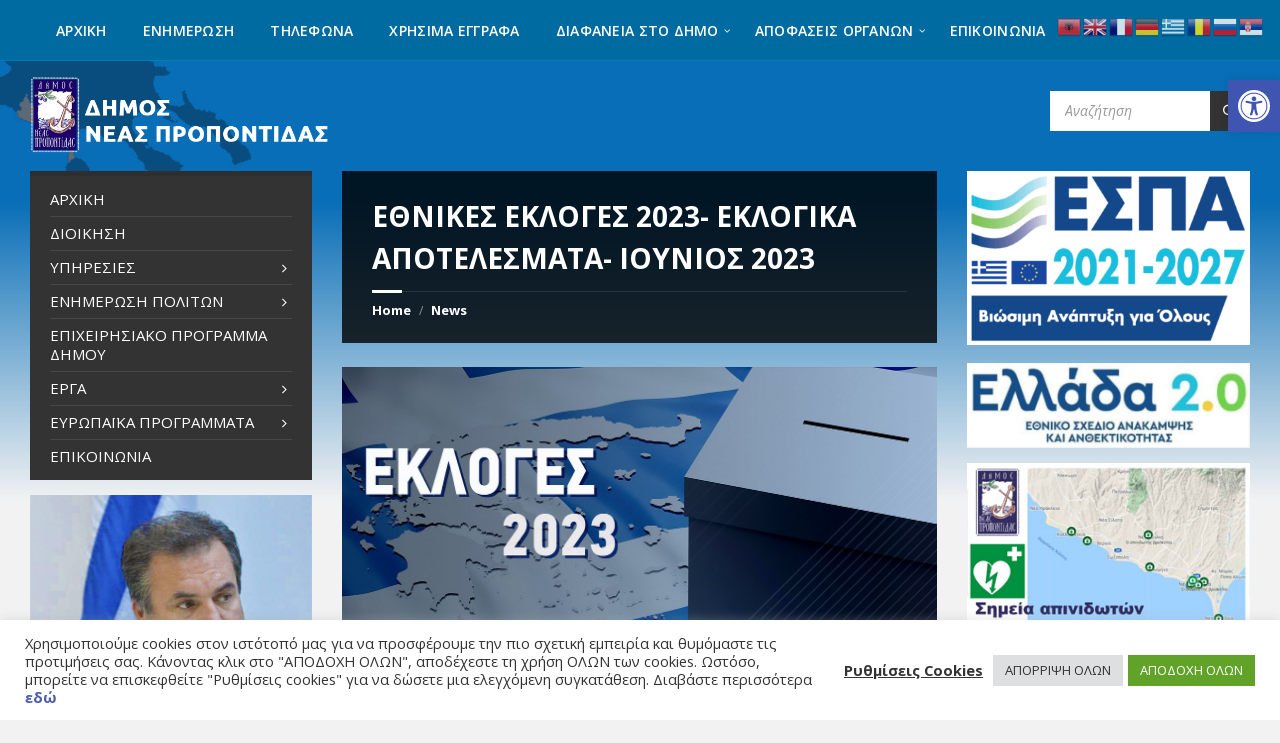

--- FILE ---
content_type: text/html; charset=UTF-8
request_url: https://www.nea-propontida.gr/ethnikes-ekloges-2023-eklogika-apotelesmata-ioynios/
body_size: 29545
content:
<!DOCTYPE html>
<html lang="el">
<head>
    <meta http-equiv="Content-Type" content="text/html; charset=UTF-8">
    <meta name="viewport" content="width=device-width, initial-scale=1.0">
    <link rel="pingback" href="https://www.nea-propontida.gr/xmlrpc.php">
    <meta name='robots' content='index, follow, max-image-preview:large, max-snippet:-1, max-video-preview:-1' />
	<style>img:is([sizes="auto" i], [sizes^="auto," i]) { contain-intrinsic-size: 3000px 1500px }</style>
	
<!-- Google Tag Manager for WordPress by gtm4wp.com -->
<script data-cfasync="false" data-pagespeed-no-defer>
	var gtm4wp_datalayer_name = "dataLayer";
	var dataLayer = dataLayer || [];
</script>
<!-- End Google Tag Manager for WordPress by gtm4wp.com -->
	<!-- This site is optimized with the Yoast SEO plugin v24.6 - https://yoast.com/wordpress/plugins/seo/ -->
	<title>ΕΘΝΙΚΕΣ ΕΚΛΟΓΕΣ 2023- ΕΚΛΟΓΙΚΑ ΑΠΟΤΕΛΕΣΜΑΤΑ- ΙΟΥΝΙΟΣ 2023 - Δήμος Νέας Προποντίδας</title>
	<link rel="canonical" href="https://www.nea-propontida.gr/ethnikes-ekloges-2023-eklogika-apotelesmata-ioynios/" />
	<meta property="og:locale" content="el_GR" />
	<meta property="og:type" content="article" />
	<meta property="og:title" content="ΕΘΝΙΚΕΣ ΕΚΛΟΓΕΣ 2023- ΕΚΛΟΓΙΚΑ ΑΠΟΤΕΛΕΣΜΑΤΑ- ΙΟΥΝΙΟΣ 2023 - Δήμος Νέας Προποντίδας" />
	<meta property="og:description" content="&#8220;Για τα αποτελέσματα των εκλογών ακολουθήστε τον εξής σύνδεσμο: https://ekloges.ypes.gr/ Δείτε αναλυτικά τα αποτελέσματα των εκλογών για την Περιφερειακή Ενότητα Χαλκιδικής πατώντας τον σύνδεσμο παρακάτω: ΑΝΑΛΥΤΙΚΑ ΑΠΟΤΕΛΕΣΜΑΤΑ Για να κατεβάστε το **Πρακτικό Νο 2**και τους **Πίνακες Διαλογής**για την εκλογική περιφέρεια στην οποία ψηφίσατε ακολουθήστε τον εξής σύνδεσμο: https://ekloges.ypes.gr/praktiko/   &#8220;" />
	<meta property="og:url" content="https://www.nea-propontida.gr/ethnikes-ekloges-2023-eklogika-apotelesmata-ioynios/" />
	<meta property="og:site_name" content="Δήμος Νέας Προποντίδας" />
	<meta property="article:published_time" content="2023-06-30T10:59:25+00:00" />
	<meta property="og:image" content="https://www.nea-propontida.gr/wp-content/uploads/2023/05/mathe-poy-psifizeis-ekloges-2023.jpg" />
	<meta property="og:image:width" content="1200" />
	<meta property="og:image:height" content="675" />
	<meta property="og:image:type" content="image/jpeg" />
	<meta name="author" content="Alexandros" />
	<meta name="twitter:card" content="summary_large_image" />
	<meta name="twitter:label1" content="Συντάχθηκε από" />
	<meta name="twitter:data1" content="Alexandros" />
	<meta name="twitter:label2" content="Εκτιμώμενος χρόνος ανάγνωσης" />
	<meta name="twitter:data2" content="1 λεπτό" />
	<script type="application/ld+json" class="yoast-schema-graph">{"@context":"https://schema.org","@graph":[{"@type":"Article","@id":"https://www.nea-propontida.gr/ethnikes-ekloges-2023-eklogika-apotelesmata-ioynios/#article","isPartOf":{"@id":"https://www.nea-propontida.gr/ethnikes-ekloges-2023-eklogika-apotelesmata-ioynios/"},"author":{"name":"Alexandros","@id":"https://www.nea-propontida.gr/#/schema/person/00fee42ea160682ddddea990a664e5f0"},"headline":"ΕΘΝΙΚΕΣ ΕΚΛΟΓΕΣ 2023- ΕΚΛΟΓΙΚΑ ΑΠΟΤΕΛΕΣΜΑΤΑ- ΙΟΥΝΙΟΣ 2023","datePublished":"2023-06-30T10:59:25+00:00","mainEntityOfPage":{"@id":"https://www.nea-propontida.gr/ethnikes-ekloges-2023-eklogika-apotelesmata-ioynios/"},"wordCount":11,"publisher":{"@id":"https://www.nea-propontida.gr/#organization"},"image":{"@id":"https://www.nea-propontida.gr/ethnikes-ekloges-2023-eklogika-apotelesmata-ioynios/#primaryimage"},"thumbnailUrl":"https://www.nea-propontida.gr/wp-content/uploads/2023/05/mathe-poy-psifizeis-ekloges-2023.jpg","articleSection":["Ανακοινώσεις"],"inLanguage":"el"},{"@type":"WebPage","@id":"https://www.nea-propontida.gr/ethnikes-ekloges-2023-eklogika-apotelesmata-ioynios/","url":"https://www.nea-propontida.gr/ethnikes-ekloges-2023-eklogika-apotelesmata-ioynios/","name":"ΕΘΝΙΚΕΣ ΕΚΛΟΓΕΣ 2023- ΕΚΛΟΓΙΚΑ ΑΠΟΤΕΛΕΣΜΑΤΑ- ΙΟΥΝΙΟΣ 2023 - Δήμος Νέας Προποντίδας","isPartOf":{"@id":"https://www.nea-propontida.gr/#website"},"primaryImageOfPage":{"@id":"https://www.nea-propontida.gr/ethnikes-ekloges-2023-eklogika-apotelesmata-ioynios/#primaryimage"},"image":{"@id":"https://www.nea-propontida.gr/ethnikes-ekloges-2023-eklogika-apotelesmata-ioynios/#primaryimage"},"thumbnailUrl":"https://www.nea-propontida.gr/wp-content/uploads/2023/05/mathe-poy-psifizeis-ekloges-2023.jpg","datePublished":"2023-06-30T10:59:25+00:00","breadcrumb":{"@id":"https://www.nea-propontida.gr/ethnikes-ekloges-2023-eklogika-apotelesmata-ioynios/#breadcrumb"},"inLanguage":"el","potentialAction":[{"@type":"ReadAction","target":["https://www.nea-propontida.gr/ethnikes-ekloges-2023-eklogika-apotelesmata-ioynios/"]}]},{"@type":"ImageObject","inLanguage":"el","@id":"https://www.nea-propontida.gr/ethnikes-ekloges-2023-eklogika-apotelesmata-ioynios/#primaryimage","url":"https://www.nea-propontida.gr/wp-content/uploads/2023/05/mathe-poy-psifizeis-ekloges-2023.jpg","contentUrl":"https://www.nea-propontida.gr/wp-content/uploads/2023/05/mathe-poy-psifizeis-ekloges-2023.jpg","width":1200,"height":675},{"@type":"BreadcrumbList","@id":"https://www.nea-propontida.gr/ethnikes-ekloges-2023-eklogika-apotelesmata-ioynios/#breadcrumb","itemListElement":[{"@type":"ListItem","position":1,"name":"Home","item":"https://www.nea-propontida.gr/"},{"@type":"ListItem","position":2,"name":"News","item":"https://www.nea-propontida.gr/news/"},{"@type":"ListItem","position":3,"name":"ΕΘΝΙΚΕΣ ΕΚΛΟΓΕΣ 2023- ΕΚΛΟΓΙΚΑ ΑΠΟΤΕΛΕΣΜΑΤΑ- ΙΟΥΝΙΟΣ 2023"}]},{"@type":"WebSite","@id":"https://www.nea-propontida.gr/#website","url":"https://www.nea-propontida.gr/","name":"Δήμος Νέας Προποντίδας","description":"Επίσημη σελίδα του Δήμου Νέας Προποντίδας Χαλκιδικής","publisher":{"@id":"https://www.nea-propontida.gr/#organization"},"potentialAction":[{"@type":"SearchAction","target":{"@type":"EntryPoint","urlTemplate":"https://www.nea-propontida.gr/?s={search_term_string}"},"query-input":{"@type":"PropertyValueSpecification","valueRequired":true,"valueName":"search_term_string"}}],"inLanguage":"el"},{"@type":"Organization","@id":"https://www.nea-propontida.gr/#organization","name":"Δήμος Νέας Προποντίδας","url":"https://www.nea-propontida.gr/","logo":{"@type":"ImageObject","inLanguage":"el","@id":"https://www.nea-propontida.gr/#/schema/logo/image/","url":"https://www.nea-propontida.gr/wp-content/uploads/2020/12/logo-nea-propontida.png","contentUrl":"https://www.nea-propontida.gr/wp-content/uploads/2020/12/logo-nea-propontida.png","width":548,"height":141,"caption":"Δήμος Νέας Προποντίδας"},"image":{"@id":"https://www.nea-propontida.gr/#/schema/logo/image/"}},{"@type":"Person","@id":"https://www.nea-propontida.gr/#/schema/person/00fee42ea160682ddddea990a664e5f0","name":"Alexandros","image":{"@type":"ImageObject","inLanguage":"el","@id":"https://www.nea-propontida.gr/#/schema/person/image/","url":"https://secure.gravatar.com/avatar/e12f5381d23baec042992bb9048b607a2b8218ed8841e1e5ef7a335e86ffba2e?s=96&d=mm&r=g","contentUrl":"https://secure.gravatar.com/avatar/e12f5381d23baec042992bb9048b607a2b8218ed8841e1e5ef7a335e86ffba2e?s=96&d=mm&r=g","caption":"Alexandros"},"url":"https://www.nea-propontida.gr/author/alexandros/"}]}</script>
	<!-- / Yoast SEO plugin. -->


<link rel='dns-prefetch' href='//fonts.googleapis.com' />
<link rel='dns-prefetch' href='//use.fontawesome.com' />
<link rel="alternate" type="application/rss+xml" title="Ροή RSS &raquo; Δήμος Νέας Προποντίδας" href="https://www.nea-propontida.gr/feed/" />
<link rel="alternate" type="application/rss+xml" title="Ροή Σχολίων &raquo; Δήμος Νέας Προποντίδας" href="https://www.nea-propontida.gr/comments/feed/" />
<script type="text/javascript">
/* <![CDATA[ */
window._wpemojiSettings = {"baseUrl":"https:\/\/s.w.org\/images\/core\/emoji\/15.1.0\/72x72\/","ext":".png","svgUrl":"https:\/\/s.w.org\/images\/core\/emoji\/15.1.0\/svg\/","svgExt":".svg","source":{"concatemoji":"https:\/\/www.nea-propontida.gr\/wp-includes\/js\/wp-emoji-release.min.js?ver=5793a5350cbf5c6fc85fcada6d16b036"}};
/*! This file is auto-generated */
!function(i,n){var o,s,e;function c(e){try{var t={supportTests:e,timestamp:(new Date).valueOf()};sessionStorage.setItem(o,JSON.stringify(t))}catch(e){}}function p(e,t,n){e.clearRect(0,0,e.canvas.width,e.canvas.height),e.fillText(t,0,0);var t=new Uint32Array(e.getImageData(0,0,e.canvas.width,e.canvas.height).data),r=(e.clearRect(0,0,e.canvas.width,e.canvas.height),e.fillText(n,0,0),new Uint32Array(e.getImageData(0,0,e.canvas.width,e.canvas.height).data));return t.every(function(e,t){return e===r[t]})}function u(e,t,n){switch(t){case"flag":return n(e,"\ud83c\udff3\ufe0f\u200d\u26a7\ufe0f","\ud83c\udff3\ufe0f\u200b\u26a7\ufe0f")?!1:!n(e,"\ud83c\uddfa\ud83c\uddf3","\ud83c\uddfa\u200b\ud83c\uddf3")&&!n(e,"\ud83c\udff4\udb40\udc67\udb40\udc62\udb40\udc65\udb40\udc6e\udb40\udc67\udb40\udc7f","\ud83c\udff4\u200b\udb40\udc67\u200b\udb40\udc62\u200b\udb40\udc65\u200b\udb40\udc6e\u200b\udb40\udc67\u200b\udb40\udc7f");case"emoji":return!n(e,"\ud83d\udc26\u200d\ud83d\udd25","\ud83d\udc26\u200b\ud83d\udd25")}return!1}function f(e,t,n){var r="undefined"!=typeof WorkerGlobalScope&&self instanceof WorkerGlobalScope?new OffscreenCanvas(300,150):i.createElement("canvas"),a=r.getContext("2d",{willReadFrequently:!0}),o=(a.textBaseline="top",a.font="600 32px Arial",{});return e.forEach(function(e){o[e]=t(a,e,n)}),o}function t(e){var t=i.createElement("script");t.src=e,t.defer=!0,i.head.appendChild(t)}"undefined"!=typeof Promise&&(o="wpEmojiSettingsSupports",s=["flag","emoji"],n.supports={everything:!0,everythingExceptFlag:!0},e=new Promise(function(e){i.addEventListener("DOMContentLoaded",e,{once:!0})}),new Promise(function(t){var n=function(){try{var e=JSON.parse(sessionStorage.getItem(o));if("object"==typeof e&&"number"==typeof e.timestamp&&(new Date).valueOf()<e.timestamp+604800&&"object"==typeof e.supportTests)return e.supportTests}catch(e){}return null}();if(!n){if("undefined"!=typeof Worker&&"undefined"!=typeof OffscreenCanvas&&"undefined"!=typeof URL&&URL.createObjectURL&&"undefined"!=typeof Blob)try{var e="postMessage("+f.toString()+"("+[JSON.stringify(s),u.toString(),p.toString()].join(",")+"));",r=new Blob([e],{type:"text/javascript"}),a=new Worker(URL.createObjectURL(r),{name:"wpTestEmojiSupports"});return void(a.onmessage=function(e){c(n=e.data),a.terminate(),t(n)})}catch(e){}c(n=f(s,u,p))}t(n)}).then(function(e){for(var t in e)n.supports[t]=e[t],n.supports.everything=n.supports.everything&&n.supports[t],"flag"!==t&&(n.supports.everythingExceptFlag=n.supports.everythingExceptFlag&&n.supports[t]);n.supports.everythingExceptFlag=n.supports.everythingExceptFlag&&!n.supports.flag,n.DOMReady=!1,n.readyCallback=function(){n.DOMReady=!0}}).then(function(){return e}).then(function(){var e;n.supports.everything||(n.readyCallback(),(e=n.source||{}).concatemoji?t(e.concatemoji):e.wpemoji&&e.twemoji&&(t(e.twemoji),t(e.wpemoji)))}))}((window,document),window._wpemojiSettings);
/* ]]> */
</script>
<style id='wp-emoji-styles-inline-css' type='text/css'>

	img.wp-smiley, img.emoji {
		display: inline !important;
		border: none !important;
		box-shadow: none !important;
		height: 1em !important;
		width: 1em !important;
		margin: 0 0.07em !important;
		vertical-align: -0.1em !important;
		background: none !important;
		padding: 0 !important;
	}
</style>
<link rel='stylesheet' id='wp-block-library-css' href='https://www.nea-propontida.gr/wp-includes/css/dist/block-library/style.min.css?ver=5793a5350cbf5c6fc85fcada6d16b036' type='text/css' media='all' />
<style id='classic-theme-styles-inline-css' type='text/css'>
/*! This file is auto-generated */
.wp-block-button__link{color:#fff;background-color:#32373c;border-radius:9999px;box-shadow:none;text-decoration:none;padding:calc(.667em + 2px) calc(1.333em + 2px);font-size:1.125em}.wp-block-file__button{background:#32373c;color:#fff;text-decoration:none}
</style>
<style id='global-styles-inline-css' type='text/css'>
:root{--wp--preset--aspect-ratio--square: 1;--wp--preset--aspect-ratio--4-3: 4/3;--wp--preset--aspect-ratio--3-4: 3/4;--wp--preset--aspect-ratio--3-2: 3/2;--wp--preset--aspect-ratio--2-3: 2/3;--wp--preset--aspect-ratio--16-9: 16/9;--wp--preset--aspect-ratio--9-16: 9/16;--wp--preset--color--black: #000000;--wp--preset--color--cyan-bluish-gray: #abb8c3;--wp--preset--color--white: #ffffff;--wp--preset--color--pale-pink: #f78da7;--wp--preset--color--vivid-red: #cf2e2e;--wp--preset--color--luminous-vivid-orange: #ff6900;--wp--preset--color--luminous-vivid-amber: #fcb900;--wp--preset--color--light-green-cyan: #7bdcb5;--wp--preset--color--vivid-green-cyan: #00d084;--wp--preset--color--pale-cyan-blue: #8ed1fc;--wp--preset--color--vivid-cyan-blue: #0693e3;--wp--preset--color--vivid-purple: #9b51e0;--wp--preset--gradient--vivid-cyan-blue-to-vivid-purple: linear-gradient(135deg,rgba(6,147,227,1) 0%,rgb(155,81,224) 100%);--wp--preset--gradient--light-green-cyan-to-vivid-green-cyan: linear-gradient(135deg,rgb(122,220,180) 0%,rgb(0,208,130) 100%);--wp--preset--gradient--luminous-vivid-amber-to-luminous-vivid-orange: linear-gradient(135deg,rgba(252,185,0,1) 0%,rgba(255,105,0,1) 100%);--wp--preset--gradient--luminous-vivid-orange-to-vivid-red: linear-gradient(135deg,rgba(255,105,0,1) 0%,rgb(207,46,46) 100%);--wp--preset--gradient--very-light-gray-to-cyan-bluish-gray: linear-gradient(135deg,rgb(238,238,238) 0%,rgb(169,184,195) 100%);--wp--preset--gradient--cool-to-warm-spectrum: linear-gradient(135deg,rgb(74,234,220) 0%,rgb(151,120,209) 20%,rgb(207,42,186) 40%,rgb(238,44,130) 60%,rgb(251,105,98) 80%,rgb(254,248,76) 100%);--wp--preset--gradient--blush-light-purple: linear-gradient(135deg,rgb(255,206,236) 0%,rgb(152,150,240) 100%);--wp--preset--gradient--blush-bordeaux: linear-gradient(135deg,rgb(254,205,165) 0%,rgb(254,45,45) 50%,rgb(107,0,62) 100%);--wp--preset--gradient--luminous-dusk: linear-gradient(135deg,rgb(255,203,112) 0%,rgb(199,81,192) 50%,rgb(65,88,208) 100%);--wp--preset--gradient--pale-ocean: linear-gradient(135deg,rgb(255,245,203) 0%,rgb(182,227,212) 50%,rgb(51,167,181) 100%);--wp--preset--gradient--electric-grass: linear-gradient(135deg,rgb(202,248,128) 0%,rgb(113,206,126) 100%);--wp--preset--gradient--midnight: linear-gradient(135deg,rgb(2,3,129) 0%,rgb(40,116,252) 100%);--wp--preset--font-size--small: 13px;--wp--preset--font-size--medium: 20px;--wp--preset--font-size--large: 36px;--wp--preset--font-size--x-large: 42px;--wp--preset--spacing--20: 0.44rem;--wp--preset--spacing--30: 0.67rem;--wp--preset--spacing--40: 1rem;--wp--preset--spacing--50: 1.5rem;--wp--preset--spacing--60: 2.25rem;--wp--preset--spacing--70: 3.38rem;--wp--preset--spacing--80: 5.06rem;--wp--preset--shadow--natural: 6px 6px 9px rgba(0, 0, 0, 0.2);--wp--preset--shadow--deep: 12px 12px 50px rgba(0, 0, 0, 0.4);--wp--preset--shadow--sharp: 6px 6px 0px rgba(0, 0, 0, 0.2);--wp--preset--shadow--outlined: 6px 6px 0px -3px rgba(255, 255, 255, 1), 6px 6px rgba(0, 0, 0, 1);--wp--preset--shadow--crisp: 6px 6px 0px rgba(0, 0, 0, 1);}:where(.is-layout-flex){gap: 0.5em;}:where(.is-layout-grid){gap: 0.5em;}body .is-layout-flex{display: flex;}.is-layout-flex{flex-wrap: wrap;align-items: center;}.is-layout-flex > :is(*, div){margin: 0;}body .is-layout-grid{display: grid;}.is-layout-grid > :is(*, div){margin: 0;}:where(.wp-block-columns.is-layout-flex){gap: 2em;}:where(.wp-block-columns.is-layout-grid){gap: 2em;}:where(.wp-block-post-template.is-layout-flex){gap: 1.25em;}:where(.wp-block-post-template.is-layout-grid){gap: 1.25em;}.has-black-color{color: var(--wp--preset--color--black) !important;}.has-cyan-bluish-gray-color{color: var(--wp--preset--color--cyan-bluish-gray) !important;}.has-white-color{color: var(--wp--preset--color--white) !important;}.has-pale-pink-color{color: var(--wp--preset--color--pale-pink) !important;}.has-vivid-red-color{color: var(--wp--preset--color--vivid-red) !important;}.has-luminous-vivid-orange-color{color: var(--wp--preset--color--luminous-vivid-orange) !important;}.has-luminous-vivid-amber-color{color: var(--wp--preset--color--luminous-vivid-amber) !important;}.has-light-green-cyan-color{color: var(--wp--preset--color--light-green-cyan) !important;}.has-vivid-green-cyan-color{color: var(--wp--preset--color--vivid-green-cyan) !important;}.has-pale-cyan-blue-color{color: var(--wp--preset--color--pale-cyan-blue) !important;}.has-vivid-cyan-blue-color{color: var(--wp--preset--color--vivid-cyan-blue) !important;}.has-vivid-purple-color{color: var(--wp--preset--color--vivid-purple) !important;}.has-black-background-color{background-color: var(--wp--preset--color--black) !important;}.has-cyan-bluish-gray-background-color{background-color: var(--wp--preset--color--cyan-bluish-gray) !important;}.has-white-background-color{background-color: var(--wp--preset--color--white) !important;}.has-pale-pink-background-color{background-color: var(--wp--preset--color--pale-pink) !important;}.has-vivid-red-background-color{background-color: var(--wp--preset--color--vivid-red) !important;}.has-luminous-vivid-orange-background-color{background-color: var(--wp--preset--color--luminous-vivid-orange) !important;}.has-luminous-vivid-amber-background-color{background-color: var(--wp--preset--color--luminous-vivid-amber) !important;}.has-light-green-cyan-background-color{background-color: var(--wp--preset--color--light-green-cyan) !important;}.has-vivid-green-cyan-background-color{background-color: var(--wp--preset--color--vivid-green-cyan) !important;}.has-pale-cyan-blue-background-color{background-color: var(--wp--preset--color--pale-cyan-blue) !important;}.has-vivid-cyan-blue-background-color{background-color: var(--wp--preset--color--vivid-cyan-blue) !important;}.has-vivid-purple-background-color{background-color: var(--wp--preset--color--vivid-purple) !important;}.has-black-border-color{border-color: var(--wp--preset--color--black) !important;}.has-cyan-bluish-gray-border-color{border-color: var(--wp--preset--color--cyan-bluish-gray) !important;}.has-white-border-color{border-color: var(--wp--preset--color--white) !important;}.has-pale-pink-border-color{border-color: var(--wp--preset--color--pale-pink) !important;}.has-vivid-red-border-color{border-color: var(--wp--preset--color--vivid-red) !important;}.has-luminous-vivid-orange-border-color{border-color: var(--wp--preset--color--luminous-vivid-orange) !important;}.has-luminous-vivid-amber-border-color{border-color: var(--wp--preset--color--luminous-vivid-amber) !important;}.has-light-green-cyan-border-color{border-color: var(--wp--preset--color--light-green-cyan) !important;}.has-vivid-green-cyan-border-color{border-color: var(--wp--preset--color--vivid-green-cyan) !important;}.has-pale-cyan-blue-border-color{border-color: var(--wp--preset--color--pale-cyan-blue) !important;}.has-vivid-cyan-blue-border-color{border-color: var(--wp--preset--color--vivid-cyan-blue) !important;}.has-vivid-purple-border-color{border-color: var(--wp--preset--color--vivid-purple) !important;}.has-vivid-cyan-blue-to-vivid-purple-gradient-background{background: var(--wp--preset--gradient--vivid-cyan-blue-to-vivid-purple) !important;}.has-light-green-cyan-to-vivid-green-cyan-gradient-background{background: var(--wp--preset--gradient--light-green-cyan-to-vivid-green-cyan) !important;}.has-luminous-vivid-amber-to-luminous-vivid-orange-gradient-background{background: var(--wp--preset--gradient--luminous-vivid-amber-to-luminous-vivid-orange) !important;}.has-luminous-vivid-orange-to-vivid-red-gradient-background{background: var(--wp--preset--gradient--luminous-vivid-orange-to-vivid-red) !important;}.has-very-light-gray-to-cyan-bluish-gray-gradient-background{background: var(--wp--preset--gradient--very-light-gray-to-cyan-bluish-gray) !important;}.has-cool-to-warm-spectrum-gradient-background{background: var(--wp--preset--gradient--cool-to-warm-spectrum) !important;}.has-blush-light-purple-gradient-background{background: var(--wp--preset--gradient--blush-light-purple) !important;}.has-blush-bordeaux-gradient-background{background: var(--wp--preset--gradient--blush-bordeaux) !important;}.has-luminous-dusk-gradient-background{background: var(--wp--preset--gradient--luminous-dusk) !important;}.has-pale-ocean-gradient-background{background: var(--wp--preset--gradient--pale-ocean) !important;}.has-electric-grass-gradient-background{background: var(--wp--preset--gradient--electric-grass) !important;}.has-midnight-gradient-background{background: var(--wp--preset--gradient--midnight) !important;}.has-small-font-size{font-size: var(--wp--preset--font-size--small) !important;}.has-medium-font-size{font-size: var(--wp--preset--font-size--medium) !important;}.has-large-font-size{font-size: var(--wp--preset--font-size--large) !important;}.has-x-large-font-size{font-size: var(--wp--preset--font-size--x-large) !important;}
:where(.wp-block-post-template.is-layout-flex){gap: 1.25em;}:where(.wp-block-post-template.is-layout-grid){gap: 1.25em;}
:where(.wp-block-columns.is-layout-flex){gap: 2em;}:where(.wp-block-columns.is-layout-grid){gap: 2em;}
:root :where(.wp-block-pullquote){font-size: 1.5em;line-height: 1.6;}
</style>
<link rel='stylesheet' id='cookie-law-info-css' href='https://www.nea-propontida.gr/wp-content/plugins/cookie-law-info/legacy/public/css/cookie-law-info-public.css?ver=3.2.10' type='text/css' media='all' />
<link rel='stylesheet' id='cookie-law-info-gdpr-css' href='https://www.nea-propontida.gr/wp-content/plugins/cookie-law-info/legacy/public/css/cookie-law-info-gdpr.css?ver=3.2.10' type='text/css' media='all' />
<link rel='stylesheet' id='diavgeia-n-p-style-css' href='https://www.nea-propontida.gr/wp-content/plugins/diavgeia-nea-propontida/assets/css/style.css?ver=2.0.0' type='text/css' media='all' />
<link rel='stylesheet' id='pojo-a11y-css' href='https://www.nea-propontida.gr/wp-content/plugins/pojo-accessibility/modules/legacy/assets/css/style.min.css?ver=1.0.0' type='text/css' media='all' />
<link rel='stylesheet' id='lsvr-townpress-main-style-css' href='https://www.nea-propontida.gr/wp-content/themes/townpress/style.css?ver=3.8.6' type='text/css' media='all' />
<link rel='stylesheet' id='lsvr-townpress-general-style-css' href='https://www.nea-propontida.gr/wp-content/themes/townpress/assets/css/general.css?ver=3.8.6' type='text/css' media='all' />
<style id='lsvr-townpress-general-style-inline-css' type='text/css'>
body, input, textarea, select, button, #cancel-comment-reply-link, .lsvr_listing-map__infobox { font-family: 'Open Sans', Arial, sans-serif; }
html, body { font-size: 15px; }
.header-logo { max-width: 300px; } .header-logo--front { max-width: 300px; } @media ( max-width: 991px ) { .header-logo { max-width: 300px; } }
</style>
<link rel='stylesheet' id='lsvr-townpress-child-style-css' href='https://www.nea-propontida.gr/wp-content/themes/townpress-child/style.css?ver=3.1.0' type='text/css' media='all' />
<link rel='stylesheet' id='lsvr-townpress-google-fonts-css' href='//fonts.googleapis.com/css?family=Open+Sans%3A400%2C400italic%2C600%2C600italic%2C700%2C700italic&#038;subset=greek%2Cgreek-ext&#038;ver=5793a5350cbf5c6fc85fcada6d16b036' type='text/css' media='all' />
<link rel='stylesheet' id='lsvr-townpress-color-scheme-css' href='https://www.nea-propontida.gr/wp-content/themes/townpress/assets/css/skins/default.css?ver=3.8.6' type='text/css' media='all' />
<style id='lsvr-townpress-color-scheme-inline-css' type='text/css'>
body { color: #444444; }a { color: #003060; }abbr { border-color: #444444; }button { color: #444444; }input, select, textarea { color: #444444; }.c-button { border-color: #333333; background-color: #333333; }.c-button--outline { color: #333333; }.c-search-form__button { background-color: #333333; }.header-navbar { background-color: #333333; }.header-menu__item--dropdown .header-menu__item .header-menu__item-link { color: #333333; }.header-map__close { background-color: #333333; }.header-map-toggle__ico { color: #333333; }.header-map-toggle--active { background-color: #333333; }.header-languages__item-link { #444444; }.header-languages__item--active .header-languages__item-link { background-color: #333333; }.header-login__link { color: #444444; }.header-login__ico { color: #333333; }.header-login__link--logout { background-color: #333333; }.header-toolbar-toggle__menu-button { color: #444444; }.header-toolbar-toggle__menu-button--active { background-color: #333333; }.header-mobile-menu { background-color: #333333; }.post-password-form input[type="submit"] { background-color: #333333; }.post-comments__list a.comment-edit-link { color: #333333; }.comment-form .submit { background-color: #333333; }.post-pagination__item-link,.post-pagination__number-link { color: #333333; }.post-pagination__number--active .post-pagination__number-link { background-color: #333333; }.post-pagination__number-link:hover { color: #333333; }.navigation.pagination a { color: #333333; }.navigation.pagination .page-numbers.current { background-color: #333333; }.navigation.pagination .page-numbers:not( .next ):not( .prev ):not( .dots ):not( .current ):hover { color: #333333; }.lsvr_listing-map__marker-inner { background-color: #333333; border-color: #333333; }.lsvr_listing-map__marker-inner:before { border-top-color: #333333; }.lsvr_listing-map__infobox-more-link { background-color: #333333; }.lsvr_listing-post-single .post__contact-item-icon { color: #333333; }.lsvr_listing-post-single .post__social-link:hover { background-color: #333333; }.lsvr_event-post-single .post__info-item-icon { color: #333333; }.lsvr_document-post-archive--default .post__title-link { color: #333333; }.lsvr_document-post-archive--categorized-attachments .post-tree__item-toggle { color: #333333; }.lsvr_document-post-archive--categorized-attachments .post-tree__item-icon--folder { color: #333333; }.lsvr_person-post-page .post__contact-item-icon { color: #333333; }.lsvr_person-post-page .post__social-link:hover { background-color: #333333; }.widget__title-icon { color: #333333; }.lsvr-townpress-menu-widget__nav { background-color: #333333; }.lsvr_event-list-widget__item-date-month { background-color: #333333; }.lsvr_event-calendar-widget__nav-btn { color: #333333; }.lsvr_event-calendar-widget__day-cell { color: #444444; }.lsvr_event-calendar-widget__day--has-events > .lsvr_event-calendar-widget__day-cell:after { background-color: #333333; }.lsvr_event-calendar-widget__day--current > .lsvr_event-calendar-widget__day-cell { color: #333333; }.lsvr_event-filter-widget__option--datepicker:after { color: #333333; }.lsvr_event-filter-widget__submit-button { background-color: #333333; }.lsvr_person-list-widget__item-title-link { color: #333333; }.lsvr_person-list-widget__item-social-link:hover { background-color: #333333; }.lsvr_person-featured-widget__title-link { color: #333333; }.lsvr_person-featured-widget__social-link:hover { background-color: #333333; }.widget_display_search .button { background-color: #333333; }.footer-widgets .widget__title-icon { color: #333333; }.footer-widgets .lsvr_event-calendar-widget__day--current > .lsvr_event-calendar-widget__day-cell { color: #333333; }.footer-widgets .lsvr_person-list-widget__item-social-link { background-color: #333333; }.footer-widgets .lsvr_person-featured-widget__social-link { background-color: #333333; }.footer-social__link { background-color: #333333; }.lsvr-townpress-posts__title-icon { color: #333333; }.lsvr-townpress-post-slider__indicator-inner { background-color: #333333; }.lsvr-townpress-sitemap__title-icon { color: #333333; }.lsvr-button { border-color: #333333; background-color: #333333; }.lsvr-counter__number { color: #333333; }.lsvr-cta__button-link { border-color: #333333; background-color: #333333; }.lsvr-feature__icon { color: #333333; }.lsvr-progress-bar__bar-inner { background-color: #333333; }.lsvr-pricing-table__title { background-color: #333333; }.lsvr-pricing-table__price-value { color: #333333; }.lsvr-pricing-table__button-link { border-color: #333333; background-color: #333333; }.bbp-submit-wrapper button { border-color: #333333; background-color: #333333; }#bbpress-forums .bbp-reply-content #subscription-toggle a { color: #333333; }#bbpress-forums .bbp-pagination-links .page-numbers.current { background-color: #333333; }#bbpress-forums #bbp-your-profile fieldset input,#bbpress-forums #bbp-your-profile fieldset textarea { color: #444444; }#bbpress-forums #bbp-your-profile #bbp_user_edit_submit { border-color: #333333; background-color: #333333; }.lsvr-datepicker .ui-datepicker-prev,.lsvr-datepicker .ui-datepicker-next { color: #333333; }.lsvr-datepicker th { color: #333333; }.lsvr-datepicker td a { color: #444444; }.lsvr-datepicker .ui-state-active { color: #333333; }.back-to-top__link { background-color: #333333; }
</style>
<link rel='stylesheet' id='wpdreams-asl-basic-css' href='https://www.nea-propontida.gr/wp-content/plugins/ajax-search-lite/css/style.basic.css?ver=4.12.7' type='text/css' media='all' />
<link rel='stylesheet' id='wpdreams-asl-instance-css' href='https://www.nea-propontida.gr/wp-content/plugins/ajax-search-lite/css/style-simple-red.css?ver=4.12.7' type='text/css' media='all' />
<link rel='stylesheet' id='bfa-font-awesome-css' href='https://use.fontawesome.com/releases/v5.15.4/css/all.css?ver=2.0.3' type='text/css' media='all' />
<link rel='stylesheet' id='bfa-font-awesome-v4-shim-css' href='https://use.fontawesome.com/releases/v5.15.4/css/v4-shims.css?ver=2.0.3' type='text/css' media='all' />
<style id='bfa-font-awesome-v4-shim-inline-css' type='text/css'>

			@font-face {
				font-family: 'FontAwesome';
				src: url('https://use.fontawesome.com/releases/v5.15.4/webfonts/fa-brands-400.eot'),
				url('https://use.fontawesome.com/releases/v5.15.4/webfonts/fa-brands-400.eot?#iefix') format('embedded-opentype'),
				url('https://use.fontawesome.com/releases/v5.15.4/webfonts/fa-brands-400.woff2') format('woff2'),
				url('https://use.fontawesome.com/releases/v5.15.4/webfonts/fa-brands-400.woff') format('woff'),
				url('https://use.fontawesome.com/releases/v5.15.4/webfonts/fa-brands-400.ttf') format('truetype'),
				url('https://use.fontawesome.com/releases/v5.15.4/webfonts/fa-brands-400.svg#fontawesome') format('svg');
			}

			@font-face {
				font-family: 'FontAwesome';
				src: url('https://use.fontawesome.com/releases/v5.15.4/webfonts/fa-solid-900.eot'),
				url('https://use.fontawesome.com/releases/v5.15.4/webfonts/fa-solid-900.eot?#iefix') format('embedded-opentype'),
				url('https://use.fontawesome.com/releases/v5.15.4/webfonts/fa-solid-900.woff2') format('woff2'),
				url('https://use.fontawesome.com/releases/v5.15.4/webfonts/fa-solid-900.woff') format('woff'),
				url('https://use.fontawesome.com/releases/v5.15.4/webfonts/fa-solid-900.ttf') format('truetype'),
				url('https://use.fontawesome.com/releases/v5.15.4/webfonts/fa-solid-900.svg#fontawesome') format('svg');
			}

			@font-face {
				font-family: 'FontAwesome';
				src: url('https://use.fontawesome.com/releases/v5.15.4/webfonts/fa-regular-400.eot'),
				url('https://use.fontawesome.com/releases/v5.15.4/webfonts/fa-regular-400.eot?#iefix') format('embedded-opentype'),
				url('https://use.fontawesome.com/releases/v5.15.4/webfonts/fa-regular-400.woff2') format('woff2'),
				url('https://use.fontawesome.com/releases/v5.15.4/webfonts/fa-regular-400.woff') format('woff'),
				url('https://use.fontawesome.com/releases/v5.15.4/webfonts/fa-regular-400.ttf') format('truetype'),
				url('https://use.fontawesome.com/releases/v5.15.4/webfonts/fa-regular-400.svg#fontawesome') format('svg');
				unicode-range: U+F004-F005,U+F007,U+F017,U+F022,U+F024,U+F02E,U+F03E,U+F044,U+F057-F059,U+F06E,U+F070,U+F075,U+F07B-F07C,U+F080,U+F086,U+F089,U+F094,U+F09D,U+F0A0,U+F0A4-F0A7,U+F0C5,U+F0C7-F0C8,U+F0E0,U+F0EB,U+F0F3,U+F0F8,U+F0FE,U+F111,U+F118-F11A,U+F11C,U+F133,U+F144,U+F146,U+F14A,U+F14D-F14E,U+F150-F152,U+F15B-F15C,U+F164-F165,U+F185-F186,U+F191-F192,U+F1AD,U+F1C1-F1C9,U+F1CD,U+F1D8,U+F1E3,U+F1EA,U+F1F6,U+F1F9,U+F20A,U+F247-F249,U+F24D,U+F254-F25B,U+F25D,U+F267,U+F271-F274,U+F279,U+F28B,U+F28D,U+F2B5-F2B6,U+F2B9,U+F2BB,U+F2BD,U+F2C1-F2C2,U+F2D0,U+F2D2,U+F2DC,U+F2ED,U+F328,U+F358-F35B,U+F3A5,U+F3D1,U+F410,U+F4AD;
			}
		
</style>
<link rel='stylesheet' id='bsf-Defaults-css' href='https://www.nea-propontida.gr/wp-content/uploads/smile_fonts/Defaults/Defaults.css?ver=3.19.9' type='text/css' media='all' />
<script type="text/javascript" src="https://www.nea-propontida.gr/wp-includes/js/jquery/jquery.min.js?ver=3.7.1" id="jquery-core-js"></script>
<script type="text/javascript" src="https://www.nea-propontida.gr/wp-includes/js/jquery/jquery-migrate.min.js?ver=3.4.1" id="jquery-migrate-js"></script>
<script type="text/javascript" id="cookie-law-info-js-extra">
/* <![CDATA[ */
var Cli_Data = {"nn_cookie_ids":[],"cookielist":[],"non_necessary_cookies":[],"ccpaEnabled":"","ccpaRegionBased":"","ccpaBarEnabled":"","strictlyEnabled":["necessary","obligatoire"],"ccpaType":"gdpr","js_blocking":"1","custom_integration":"","triggerDomRefresh":"","secure_cookies":""};
var cli_cookiebar_settings = {"animate_speed_hide":"500","animate_speed_show":"500","background":"#FFF","border":"#b1a6a6c2","border_on":"","button_1_button_colour":"#61a229","button_1_button_hover":"#4e8221","button_1_link_colour":"#fff","button_1_as_button":"1","button_1_new_win":"","button_2_button_colour":"#333","button_2_button_hover":"#292929","button_2_link_colour":"#444","button_2_as_button":"","button_2_hidebar":"","button_3_button_colour":"#dedfe0","button_3_button_hover":"#b2b2b3","button_3_link_colour":"#333333","button_3_as_button":"1","button_3_new_win":"","button_4_button_colour":"#dedfe0","button_4_button_hover":"#b2b2b3","button_4_link_colour":"#333333","button_4_as_button":"","button_7_button_colour":"#61a229","button_7_button_hover":"#4e8221","button_7_link_colour":"#fff","button_7_as_button":"1","button_7_new_win":"","font_family":"inherit","header_fix":"","notify_animate_hide":"1","notify_animate_show":"","notify_div_id":"#cookie-law-info-bar","notify_position_horizontal":"right","notify_position_vertical":"bottom","scroll_close":"","scroll_close_reload":"","accept_close_reload":"","reject_close_reload":"","showagain_tab":"","showagain_background":"#fff","showagain_border":"#000","showagain_div_id":"#cookie-law-info-again","showagain_x_position":"100px","text":"#333333","show_once_yn":"","show_once":"10000","logging_on":"","as_popup":"","popup_overlay":"1","bar_heading_text":"","cookie_bar_as":"banner","popup_showagain_position":"bottom-right","widget_position":"left"};
var log_object = {"ajax_url":"https:\/\/www.nea-propontida.gr\/wp-admin\/admin-ajax.php"};
/* ]]> */
</script>
<script type="text/javascript" src="https://www.nea-propontida.gr/wp-content/plugins/cookie-law-info/legacy/public/js/cookie-law-info-public.js?ver=3.2.10" id="cookie-law-info-js"></script>
<script type="text/javascript" id="lsvr-events-scripts-js-extra">
/* <![CDATA[ */
var lsvr_events_ajax_var = {"url":"https:\/\/www.nea-propontida.gr\/wp-admin\/admin-ajax.php","nonce":"ac8fdc9796"};
/* ]]> */
</script>
<script type="text/javascript" src="https://www.nea-propontida.gr/wp-content/plugins/lsvr-events/assets/js/lsvr-events.min.js?ver=1.9.6" id="lsvr-events-scripts-js"></script>
<script type="text/javascript" id="lsvr-townpress-toolkit-weather-widget-js-extra">
/* <![CDATA[ */
var lsvr_townpress_toolkit_ajax_weather_widget_var = {"url":"https:\/\/www.nea-propontida.gr\/wp-admin\/admin-ajax.php","nonce":"ce8c057d9f"};
/* ]]> */
</script>
<script type="text/javascript" src="https://www.nea-propontida.gr/wp-content/plugins/lsvr-townpress-toolkit/assets/js/lsvr-townpress-toolkit-weather-widget.min.js?ver=1.6.0" id="lsvr-townpress-toolkit-weather-widget-js"></script>
<script></script><link rel="https://api.w.org/" href="https://www.nea-propontida.gr/wp-json/" /><link rel="alternate" title="JSON" type="application/json" href="https://www.nea-propontida.gr/wp-json/wp/v2/posts/53982" /><link rel="EditURI" type="application/rsd+xml" title="RSD" href="https://www.nea-propontida.gr/xmlrpc.php?rsd" />

<link rel='shortlink' href='https://www.nea-propontida.gr/?p=53982' />
<link rel="alternate" title="oEmbed (JSON)" type="application/json+oembed" href="https://www.nea-propontida.gr/wp-json/oembed/1.0/embed?url=https%3A%2F%2Fwww.nea-propontida.gr%2Fethnikes-ekloges-2023-eklogika-apotelesmata-ioynios%2F" />
<link rel="alternate" title="oEmbed (XML)" type="text/xml+oembed" href="https://www.nea-propontida.gr/wp-json/oembed/1.0/embed?url=https%3A%2F%2Fwww.nea-propontida.gr%2Fethnikes-ekloges-2023-eklogika-apotelesmata-ioynios%2F&#038;format=xml" />
<!-- start Simple Custom CSS and JS -->
<style type="text/css">
/* Add your CSS code here.

For example:
.example {
    color: red;
}

For brushing up on your CSS knowledge, check out http://www.w3schools.com/css/css_syntax.asp

End of comment */ 

.filtr-container h3 {
    margin-top: 0px;
    margin-bottom: 5px;
}

.filtr-container .snip0047 {
    font-family: 'open sans' !important;
    margin: 25px 3px 0px 3px !important;
    font-size: 15px !important;
}

.text-center {
    padding-bottom: 20px;
}

.navigation.pagination .page-numbers {
    padding: 0 12px !important;
    font-size: 16px;
}</style>
<!-- end Simple Custom CSS and JS -->
<!-- start Simple Custom CSS and JS -->
<style type="text/css">
/* Add your CSS code here.

For example:
.example {
    color: red;
}

For brushing up on your CSS knowledge, check out http://www.w3schools.com/css/css_syntax.asp

End of comment */ 

.extramdn {
    font-size: 17px !important;
    font-weight: 600 !important;
    letter-spacing: 1px;
    line-height: 21px;
}

.ultb3-box .ultb3-title {
    font-size: 30px;
    margin-bottom: 25px;
    font-weight: 600 !important;
}

.ultb3-btn {
    font-weight: 600 !important;
  
}

a.ultb3-btn {
  font-size: 16px ;
  padding: 15px 15px;align-content
}
</style>
<!-- end Simple Custom CSS and JS -->
<!-- start Simple Custom CSS and JS -->
<style type="text/css">
/* Add your CSS code here.


For example:
.example {
    color: red;
}

For brushing up on your CSS knowledge, check out http://www.w3schools.com/css/css_syntax.asp

End of comment */ 

a {
    color: #485dae;
    font-weight: 700;
}

/* Articles Home Page */

.lsvr-townpress-posts__item--short .lsvr-townpress-posts__post-title a {
    margin: 0;
    font-size: 1.3em !important;
    font-weight: 700;
    color: #333;
    line-height: 1.3em;
 
}

.posts__post-thumbnail-link {
    background-size: auto;
    background-size: 100%;
    background-repeat: no-repeat;
}

.lsvr-townpress-posts__post-thumbnail-link {
    height: 420px;
}

h1, h2, h3, h4, h5, h6 {
    line-height: 1.5em;
}

.lsvr-townpress-posts__item--featured.lsvr-townpress-posts__item--has-thumbnail {
    padding-top: 50px;
    border-bottom: #777 solid 0.1em;
    padding-bottom: 30px;
}

.lsvr-townpress-posts__item--short .lsvr-townpress-posts__post-meta {
    font-size: 1em;
}

.lsvr-townpress-posts__item--short .lsvr-townpress-posts__post {
    padding-right: 150px;
}

/* Articles Home Page END */

.lsvr-townpress-menu-widget__item-link--level-0 {
    font-weight: normal;
}


/** Logo **/
.header__content-inner {
    padding: 15px 0;
}

.header-logo--front {
    max-width: 450px;
}

.main__inner .main__header {
    display: none;
}

.btn-modal-md {
    padding: 16px 12px;
}

.lsvr-townpress-sitemap__nav--3-cols .lsvr-townpress-sitemap__item--level-0:nth-child(3n+1)
 {
    clear: None;
}

.post__inner .main__header {
    display: block;
}

p {
    line-height: 1.6em;

}

/* Sitemap */

.lsvr-townpress-sitemap__submenu--level-0 {
    font-size: 0.9em;
    font-weight: 600;
    line-height: 1.4em !important;
}

/* Home page */

.c-content-box {
    border-radius: 10px;
    -moz-box-shadow: none);
    -webkit-box-shadow: none;
    box-shadow: none;
}

/* .c-content-box {
    padding: 40px 30px 1px 40px;
}
 */

.lsvr-townpress-posts__inner {
    position: relative;
    overflow: hidden;
    background-color: transparent !important;
}

.header-navbar {
    border-bottom: 1px solid transparent;
    background-color: #006ba1;
    border-color: #007cba;
}

/* VISIBILITY BOOK ICON */
.lsvr-townpress-posts__icon {
  display: NONE;
}

/* Widgets */

.widget {
    margin: 15px 0;
}

.widget__inner {
    border-radius: 10px;
}

.widget-title, .widget__title {
    text-transform: none;
}

.lsvr-definition-list-widget__item-title {
    width: 40%;
}

.lsvr-definition-list-widget__item-text {
    width: 60%;
}

.widget_media_image .widget__inner img {
    display: block;
    margin-left: auto;
    margin-right: auto;
}

/* Footer */

.footer-widgets__inner a {
    color: #007cba;
}

.footer-social__link--facebook {
    background-color: #3b5998 !important;
}

.footer-social__link--youtube {
    background-color: #e52d27 !important;
}

.footer-menu a {
    color: #4a4a4a;
    font-size: 1em;
    font-weight: 500;
}

.rounded {
border-radius: 10px;
}

.google-maps {
        position: relative;
        padding-bottom: 75%; // This is the aspect ratio
        height: 0;
        overflow: hidden;
    }
    .google-maps iframe {
        position: absolute;
        top: 0;
        left: 0;
        width: 95% !important;
        height: 95% !important;
    }

/* Icon */

.smile_icon_list li .icon_description div.icon_description_text {
    font-size: 15px !important;
    line-height: 23px !important;
}

/* expendable section */
.ult_exp_content {
    text-align: left !important;
}

.ult_ecpsub_cont {
    text-align: left !important;
}

</style>
<!-- end Simple Custom CSS and JS -->

<!-- Google Tag Manager for WordPress by gtm4wp.com -->
<!-- GTM Container placement set to footer -->
<script data-cfasync="false" data-pagespeed-no-defer>
	var dataLayer_content = {"pagePostType":"post","pagePostType2":"single-post","pageCategory":["anakoinoseis"],"pagePostAuthor":"Alexandros"};
	dataLayer.push( dataLayer_content );
</script>
<script data-cfasync="false" data-pagespeed-no-defer>
(function(w,d,s,l,i){w[l]=w[l]||[];w[l].push({'gtm.start':
new Date().getTime(),event:'gtm.js'});var f=d.getElementsByTagName(s)[0],
j=d.createElement(s),dl=l!='dataLayer'?'&l='+l:'';j.async=true;j.src=
'//www.googletagmanager.com/gtm.js?id='+i+dl;f.parentNode.insertBefore(j,f);
})(window,document,'script','dataLayer','GTM-NVS9W36');
</script>
<!-- End Google Tag Manager for WordPress by gtm4wp.com --><style type="text/css">
#pojo-a11y-toolbar .pojo-a11y-toolbar-toggle a{ background-color: #4054b2;	color: #ffffff;}
#pojo-a11y-toolbar .pojo-a11y-toolbar-overlay, #pojo-a11y-toolbar .pojo-a11y-toolbar-overlay ul.pojo-a11y-toolbar-items.pojo-a11y-links{ border-color: #4054b2;}
body.pojo-a11y-focusable a:focus{ outline-style: solid !important;	outline-width: 1px !important;	outline-color: #FF0000 !important;}
#pojo-a11y-toolbar{ top: 80px !important;}
#pojo-a11y-toolbar .pojo-a11y-toolbar-overlay{ background-color: #ffffff;}
#pojo-a11y-toolbar .pojo-a11y-toolbar-overlay ul.pojo-a11y-toolbar-items li.pojo-a11y-toolbar-item a, #pojo-a11y-toolbar .pojo-a11y-toolbar-overlay p.pojo-a11y-toolbar-title{ color: #333333;}
#pojo-a11y-toolbar .pojo-a11y-toolbar-overlay ul.pojo-a11y-toolbar-items li.pojo-a11y-toolbar-item a.active{ background-color: #4054b2;	color: #ffffff;}
@media (max-width: 767px) { #pojo-a11y-toolbar { top: 50px !important; } }</style>				<link rel="preconnect" href="https://fonts.gstatic.com" crossorigin />
				<link rel="preload" as="style" href="//fonts.googleapis.com/css?family=Open+Sans&display=swap" />
				<link rel="stylesheet" href="//fonts.googleapis.com/css?family=Open+Sans&display=swap" media="all" />
				<meta name="generator" content="Powered by WPBakery Page Builder - drag and drop page builder for WordPress."/>
			            <style>
				            
					div[id*='ajaxsearchlitesettings'].searchsettings .asl_option_inner label {
						font-size: 0px !important;
						color: rgba(0, 0, 0, 0);
					}
					div[id*='ajaxsearchlitesettings'].searchsettings .asl_option_inner label:after {
						font-size: 11px !important;
						position: absolute;
						top: 0;
						left: 0;
						z-index: 1;
					}
					.asl_w_container {
						width: 100%;
						margin: 0px 0px 0px 0px;
						min-width: 200px;
					}
					div[id*='ajaxsearchlite'].asl_m {
						width: 100%;
					}
					div[id*='ajaxsearchliteres'].wpdreams_asl_results div.resdrg span.highlighted {
						font-weight: bold;
						color: #d9312b;
						background-color: #eee;
					}
					div[id*='ajaxsearchliteres'].wpdreams_asl_results .results img.asl_image {
						width: 70px;
						height: 70px;
						object-fit: cover;
					}
					div.asl_r .results {
						max-height: none;
					}
				
						div.asl_r.asl_w.vertical .results .item::after {
							display: block;
							position: absolute;
							bottom: 0;
							content: '';
							height: 1px;
							width: 100%;
							background: #D8D8D8;
						}
						div.asl_r.asl_w.vertical .results .item.asl_last_item::after {
							display: none;
						}
								            </style>
			            <link rel="icon" href="https://www.nea-propontida.gr/wp-content/uploads/2020/11/cropped-favico-32x32.png" sizes="32x32" />
<link rel="icon" href="https://www.nea-propontida.gr/wp-content/uploads/2020/11/cropped-favico-192x192.png" sizes="192x192" />
<link rel="apple-touch-icon" href="https://www.nea-propontida.gr/wp-content/uploads/2020/11/cropped-favico-180x180.png" />
<meta name="msapplication-TileImage" content="https://www.nea-propontida.gr/wp-content/uploads/2020/11/cropped-favico-270x270.png" />
<noscript><style> .wpb_animate_when_almost_visible { opacity: 1; }</style></noscript></head>

<body class="wp-singular post-template-default single single-post postid-53982 single-format-standard wp-custom-logo wp-theme-townpress wp-child-theme-townpress-child lsvr-accessibility wpb-js-composer js-comp-ver-7.6 vc_responsive">

	
	
	<!-- WRAPPER : begin -->
	<div id="wrapper">

		
		
	<a href="#main" class="accessibility-link accessibility-link--skip-to-content screen-reader-text">Skip to content</a>

			<a href="#sidebar-left" class="accessibility-link accessibility-link--skip-to-left-sidebar screen-reader-text">Skip to left sidebar</a>
	
			<a href="#sidebar-right" class="accessibility-link accessibility-link--skip-to-right-sidebar screen-reader-text">Skip to right sidebar</a>
	
	<a href="#footer" class="accessibility-link accessibility-link--skip-to-footer screen-reader-text">Skip to footer</a>


		
		<!-- HEADER : begin -->
		<header id="header"  class="header--has-navbar">
			<div class="header__inner">

				<div class="header-navbar__placeholder"></div>
				
	<!-- HEADER NAVBAR : begin -->
	<div  class="header-navbar header-navbar--sticky">
		<div class="header-navbar__inner">

			<div class="lsvr-container">

				<!-- HEADER MENU : begin -->
				<nav class="header-menu"

											aria-label="Top Menu"
					>

				    <ul id="menu-top-menu" class="header-menu__list" role="menu">
            
            
        	<li id="header-menu__item-41809"
                class="header-menu__item header-menu__item--level-0 menu-item menu-item-type-post_type menu-item-object-page menu-item-home header-menu__item--dropdown"
                role="presentation">

                <a href="https://www.nea-propontida.gr/"
                    id="header-menu__item-link-41809"
                	class="header-menu__item-link header-menu__item-link--level-0"
                    role="menuitem"

                    
                                    	>

                    
                    <span class="header-menu__item-link-label">
                        Αρχική                    </span>

                </a>

            
            </li>

            
            
            
        	<li id="header-menu__item-41810"
                class="header-menu__item header-menu__item--level-0 menu-item menu-item-type-post_type menu-item-object-page current_page_parent header-menu__item--dropdown"
                role="presentation">

                <a href="https://www.nea-propontida.gr/news/"
                    id="header-menu__item-link-41810"
                	class="header-menu__item-link header-menu__item-link--level-0"
                    role="menuitem"

                    
                                    	>

                    
                    <span class="header-menu__item-link-label">
                        Ενημέρωση                    </span>

                </a>

            
            </li>

            
            
            
        	<li id="header-menu__item-41811"
                class="header-menu__item header-menu__item--level-0 menu-item menu-item-type-post_type menu-item-object-page header-menu__item--dropdown"
                role="presentation">

                <a href="https://www.nea-propontida.gr/tel-nea-propontida/"
                    id="header-menu__item-link-41811"
                	class="header-menu__item-link header-menu__item-link--level-0"
                    role="menuitem"

                    
                                    	>

                    
                    <span class="header-menu__item-link-label">
                        Τηλέφωνα                    </span>

                </a>

            
            </li>

            
            
            
        	<li id="header-menu__item-42125"
                class="header-menu__item header-menu__item--level-0 menu-item menu-item-type-custom menu-item-object-custom header-menu__item--dropdown"
                role="presentation">

                <a href="/documents/"
                    id="header-menu__item-link-42125"
                	class="header-menu__item-link header-menu__item-link--level-0"
                    role="menuitem"

                    
                                    	>

                    
                    <span class="header-menu__item-link-label">
                        Χρήσιμα Έγγραφα                    </span>

                </a>

            
            </li>

            
            
            
        	<li id="header-menu__item-41815"
                class="header-menu__item header-menu__item--level-0 menu-item menu-item-type-custom menu-item-object-custom menu-item-has-children header-menu__item--dropdown"
                role="presentation">

                <a href=""
                    id="header-menu__item-link-41815"
                	class="header-menu__item-link header-menu__item-link--level-0"
                    role="menuitem"

                    
                        aria-owns="header-menu__submenu-41815"
                        aria-controls="header-menu__submenu-41815"
                        aria-haspopup="true"
                        aria-expanded="false"

                    
                                    	>

                    
                    <span class="header-menu__item-link-label">
                        Διαφάνεια στο Δήμο                    </span>

                </a>

            
        	<ul id="header-menu__submenu-41815"
                class="header-menu__submenu sub-menu header-menu__submenu--level-0"
                aria-labelledby="header-menu__item-link-41815"
                aria-expanded="false"
                role="menu">

            
            
            
        	<li id="header-menu__item-41816"
                class="header-menu__item header-menu__item--level-1 menu-item menu-item-type-custom menu-item-object-custom"
                role="presentation">

                <a href="https://et.diavgeia.gov.gr/f/nea_propontida"
                    id="header-menu__item-link-41816"
                	class="header-menu__item-link header-menu__item-link--level-1"
                    role="menuitem"

                    
                                    	 target="_blank">

                    
                    <span class="header-menu__item-link-label">
                        ΔΙ@ΥΓΕΙΑ                    </span>

                </a>

            
            </li>

            
            
            
        	<li id="header-menu__item-42495"
                class="header-menu__item header-menu__item--level-1 menu-item menu-item-type-post_type menu-item-object-page"
                role="presentation">

                <a href="https://www.nea-propontida.gr/apofaseis-topikon-symvoylion/"
                    id="header-menu__item-link-42495"
                	class="header-menu__item-link header-menu__item-link--level-1"
                    role="menuitem"

                    
                                    	>

                    
                    <span class="header-menu__item-link-label">
                        Αποφάσεις Τοπικών Συμβουλίων                    </span>

                </a>

            
            </li>

            
            
            
        	<li id="header-menu__item-41822"
                class="header-menu__item header-menu__item--level-1 menu-item menu-item-type-custom menu-item-object-custom"
                role="presentation">

                <a href="http://84.205.254.174:8080/accounting/opendata/budgetView"
                    id="header-menu__item-link-41822"
                	class="header-menu__item-link header-menu__item-link--level-1"
                    role="menuitem"

                    
                                    	 target="_blank">

                    
                    <span class="header-menu__item-link-label">
                        Στοιχεία Προϋπολογισμού                    </span>

                </a>

            
            </li>

            
            
            
        	<li id="header-menu__item-41823"
                class="header-menu__item header-menu__item--level-1 menu-item menu-item-type-post_type menu-item-object-page"
                role="presentation">

                <a href="https://www.nea-propontida.gr/opd/"
                    id="header-menu__item-link-41823"
                	class="header-menu__item-link header-menu__item-link--level-1"
                    role="menuitem"

                    
                                    	>

                    
                    <span class="header-menu__item-link-label">
                        ΟΠΔ                    </span>

                </a>

            
            </li>

            
            
            
        	<li id="header-menu__item-41824"
                class="header-menu__item header-menu__item--level-1 menu-item menu-item-type-post_type menu-item-object-page"
                role="presentation">

                <a href="https://www.nea-propontida.gr/dil-perioysiakis-katastasis/"
                    id="header-menu__item-link-41824"
                	class="header-menu__item-link header-menu__item-link--level-1"
                    role="menuitem"

                    
                                    	>

                    
                    <span class="header-menu__item-link-label">
                        Δηλ. Περιουσιακής Κατάστασης                    </span>

                </a>

            
            </li>

            
        	</ul>

            
            </li>

            
            
            
        	<li id="header-menu__item-60378"
                class="header-menu__item header-menu__item--level-0 menu-item menu-item-type-custom menu-item-object-custom menu-item-has-children header-menu__item--dropdown"
                role="presentation">

                <a href="https://diavgeia.gov.gr/f/nea_propontida"
                    id="header-menu__item-link-60378"
                	class="header-menu__item-link header-menu__item-link--level-0"
                    role="menuitem"

                    
                        aria-owns="header-menu__submenu-60378"
                        aria-controls="header-menu__submenu-60378"
                        aria-haspopup="true"
                        aria-expanded="false"

                    
                                    	>

                    
                    <span class="header-menu__item-link-label">
                        ΑΠΟΦΑΣΕΙΣ ΟΡΓΑΝΩΝ                    </span>

                </a>

            
        	<ul id="header-menu__submenu-60378"
                class="header-menu__submenu sub-menu header-menu__submenu--level-0"
                aria-labelledby="header-menu__item-link-60378"
                aria-expanded="false"
                role="menu">

            
            
            
        	<li id="header-menu__item-68448"
                class="header-menu__item header-menu__item--level-1 menu-item menu-item-type-post_type menu-item-object-page"
                role="presentation">

                <a href="https://www.nea-propontida.gr/syllogika-organa/"
                    id="header-menu__item-link-68448"
                	class="header-menu__item-link header-menu__item-link--level-1"
                    role="menuitem"

                    
                                    	>

                    
                    <span class="header-menu__item-link-label">
                        Αποφάσεις Συλλογικών Οργάνων                    </span>

                </a>

            
            </li>

            
            
            
        	<li id="header-menu__item-41817"
                class="header-menu__item header-menu__item--level-1 menu-item menu-item-type-custom menu-item-object-custom"
                role="presentation">

                <a href="http://0786.syzefxis.gov.gr/old/index.php?option=com_content&#038;view=category&#038;id=8&#038;Itemid=91"
                    id="header-menu__item-link-41817"
                	class="header-menu__item-link header-menu__item-link--level-1"
                    role="menuitem"

                    
                                    	 target="_blank">

                    
                    <span class="header-menu__item-link-label">
                        Αποφάσεις Δ.Σ. έως 87/2011                    </span>

                </a>

            
            </li>

            
            
            
        	<li id="header-menu__item-41818"
                class="header-menu__item header-menu__item--level-1 menu-item menu-item-type-custom menu-item-object-custom"
                role="presentation">

                <a href="https://et.diavgeia.gov.gr/search?query=organizationUid:%226210%22&#038;fq=unitUid:%2282159%22&#038;sort=recent&#038;page=0"
                    id="header-menu__item-link-41818"
                	class="header-menu__item-link header-menu__item-link--level-1"
                    role="menuitem"

                    
                                    	 target="_blank">

                    
                    <span class="header-menu__item-link-label">
                        Αποφάσεις Δ.Σ. από 88/2011                    </span>

                </a>

            
            </li>

            
            
            
        	<li id="header-menu__item-41819"
                class="header-menu__item header-menu__item--level-1 menu-item menu-item-type-custom menu-item-object-custom"
                role="presentation">

                <a href="https://et.diavgeia.gov.gr/search?query=organizationUid:%226210%22&#038;fq=unitUid:%2284263%22&#038;sort=recent&#038;page=0"
                    id="header-menu__item-link-41819"
                	class="header-menu__item-link header-menu__item-link--level-1"
                    role="menuitem"

                    
                                    	 target="_blank">

                    
                    <span class="header-menu__item-link-label">
                        Απόφασεις Ο.Ε. έως 31/12/2024                    </span>

                </a>

            
            </li>

            
            
            
        	<li id="header-menu__item-41820"
                class="header-menu__item header-menu__item--level-1 menu-item menu-item-type-custom menu-item-object-custom"
                role="presentation">

                <a href="https://et.diavgeia.gov.gr/search?query=organizationUid:%226210%22&#038;fq=unitUid:%2284264%22&#038;sort=recent&#038;page=0"
                    id="header-menu__item-link-41820"
                	class="header-menu__item-link header-menu__item-link--level-1"
                    role="menuitem"

                    
                                    	 target="_blank">

                    
                    <span class="header-menu__item-link-label">
                        Αποφάσεις Ε.Π.Ζ. έως 31/12/2024                    </span>

                </a>

            
            </li>

            
            
            
        	<li id="header-menu__item-66505"
                class="header-menu__item header-menu__item--level-1 menu-item menu-item-type-custom menu-item-object-custom"
                role="presentation">

                <a href="https://diavgeia.gov.gr/search?query=organizationUid:%226210%22&#038;fq=unitUid:%2281830%22&#038;sort=recent&#038;page=0"
                    id="header-menu__item-link-66505"
                	class="header-menu__item-link header-menu__item-link--level-1"
                    role="menuitem"

                    
                                    	>

                    
                    <span class="header-menu__item-link-label">
                        Αποφάσεις Δημάρχου                    </span>

                </a>

            
            </li>

            
        	</ul>

            
            </li>

            
            
            
        	<li id="header-menu__item-41814"
                class="header-menu__item header-menu__item--level-0 menu-item menu-item-type-custom menu-item-object-custom header-menu__item--dropdown"
                role="presentation">

                <a href="https://www.nea-propontida.gr/contacts/"
                    id="header-menu__item-link-41814"
                	class="header-menu__item-link header-menu__item-link--level-0"
                    role="menuitem"

                    
                                    	>

                    
                    <span class="header-menu__item-link-label">
                        Επικοινωνία                    </span>

                </a>

            
            </li>

            </ul>
				</nav>
				<!-- HEADER MENU : end -->

			</div>

		</div>
	</div>
	<!-- HEADER NAVBAR : end -->


				
				
				
				<!-- HEADER CONTENT : begin -->
				<div class="header__content">
					<div class="lsvr-container">
						<div class="header__content-inner">

							
							
	<!-- HEADER BRANDING : begin -->
	<div  class="header-logo">
		<a href="https://www.nea-propontida.gr/" class="header-logo__link"
			aria-label="Site logo">
			<img src="https://www.nea-propontida.gr/wp-content/uploads/2020/12/logo-neapropontida.png"
				class="header-logo__image"
				alt="Δήμος Νέας Προποντίδας">
		</a>
	</div>
	<!-- HEADER BRANDING : end -->


							
							

	<!-- HEADER TOOLBAR TOGGLE : begin -->
<div class="header-toolbar-toggle">

	<button class="header-toolbar-toggle__menu-button" type="button"
		aria-controls="header-mobile-menu"
        aria-haspopup="true"
        aria-expanded="false">
		<span class="header-toolbar-toggle__menu-button-ico header-toolbar-toggle__menu-button-ico--open icon-menu" aria-hidden="true"></span>
		<span class="header-toolbar-toggle__menu-button-ico header-toolbar-toggle__menu-button-ico--close icon-cross" aria-hidden="true"></span>
		<span class="header-toolbar-toggle__menu-button-label">Menu</span>
	</button>

	
</div>
<!-- HEADER TOOLBAR TOGGLE : end -->
	<!-- HEADER TOOLBAR : begin -->
	<div class="header-toolbar">

		
		
		
		
		
		
		
		
	<!-- HEADER MOBILE MENU : begin -->
	<nav id="header-mobile-menu" class="header-mobile-menu"
        data-label-expand-submenu="Expand submenu"
        data-label-collapse-submenu="Collapse submenu"

					aria-label="Main Menu"
		>

	    <ul id="menu-main-menu" class="header-mobile-menu__list" role="menu">
            
        	<li id="header-mobile-menu__item-82"
                class="header-mobile-menu__item header-mobile-menu__item--level-0 menu-item menu-item-type-post_type menu-item-object-page menu-item-home"
                role="presentation">

                <a href="https://www.nea-propontida.gr/"
                    id="header-mobile-menu__item-link-82"
                	class="header-mobile-menu__item-link header-mobile-menu__item-link--level-0"
                    role="menuitem"

                                    	>

                    
                    <span class="header-mobile-menu__item-link-label">
                        Αρχική                    </span>

                </a>

            
            </li>

            
            
        	<li id="header-mobile-menu__item-40795"
                class="header-mobile-menu__item header-mobile-menu__item--level-0 menu-item menu-item-type-custom menu-item-object-custom"
                role="presentation">

                <a href="/dioikisi/"
                    id="header-mobile-menu__item-link-40795"
                	class="header-mobile-menu__item-link header-mobile-menu__item-link--level-0"
                    role="menuitem"

                                    	>

                    
                    <span class="header-mobile-menu__item-link-label">
                        Διοίκηση                    </span>

                </a>

            
            </li>

            
            
        	<li id="header-mobile-menu__item-40794"
                class="header-mobile-menu__item header-mobile-menu__item--level-0 menu-item menu-item-type-custom menu-item-object-custom menu-item-has-children"
                role="presentation">

                <a href=""
                    id="header-mobile-menu__item-link-40794"
                	class="header-mobile-menu__item-link header-mobile-menu__item-link--level-0"
                    role="menuitem"

                                    	>

                    
                    <span class="header-mobile-menu__item-link-label">
                        Υπηρεσίες                    </span>

                </a>

            
            <button id="header-mobile-menu__toggle-40794"
                class="header-mobile-menu__toggle header-mobile-menu__toggle--level-0" type="button"
                aria-label="Expand submenu"
                aria-controls="header-mobile-menu__submenu-40794"
                aria-haspopup="true"
                aria-expanded="false">
                <span class="header-mobile-menu__toggle-icon" aria-hidden="true"></span>
            </button>

        	<ul id="header-mobile-menu__submenu-40794"
                class="header-mobile-menu__submenu sub-menu header-mobile-menu__submenu--level-0"
                aria-labelledby="header-mobile-menu__item-link-40794"
                aria-expanded="false"
                role="menu">

            
            
        	<li id="header-mobile-menu__item-41361"
                class="header-mobile-menu__item header-mobile-menu__item--level-1 menu-item menu-item-type-post_type menu-item-object-page"
                role="presentation">

                <a href="https://www.nea-propontida.gr/ypiresies/adeiodotiseis-rythmisi-emporikon-drastiriotiton/"
                    id="header-mobile-menu__item-link-41361"
                	class="header-mobile-menu__item-link header-mobile-menu__item-link--level-1"
                    role="menuitem"

                                    	>

                    
                    <span class="header-mobile-menu__item-link-label">
                        Αδειοδοτήσεις και Ρύθμιση Εμπορικών Δραστηριοτήτων                    </span>

                </a>

            
            </li>

            
            
        	<li id="header-mobile-menu__item-41354"
                class="header-mobile-menu__item header-mobile-menu__item--level-1 menu-item menu-item-type-post_type menu-item-object-page"
                role="presentation">

                <a href="https://www.nea-propontida.gr/ypiresies/adespota/"
                    id="header-mobile-menu__item-link-41354"
                	class="header-mobile-menu__item-link header-mobile-menu__item-link--level-1"
                    role="menuitem"

                                    	>

                    
                    <span class="header-mobile-menu__item-link-label">
                        Αδέσποτα                    </span>

                </a>

            
            </li>

            
            
        	<li id="header-mobile-menu__item-41356"
                class="header-mobile-menu__item header-mobile-menu__item--level-1 menu-item menu-item-type-post_type menu-item-object-page"
                role="presentation">

                <a href="https://www.nea-propontida.gr/ypiresies/athlitismos/"
                    id="header-mobile-menu__item-link-41356"
                	class="header-mobile-menu__item-link header-mobile-menu__item-link--level-1"
                    role="menuitem"

                                    	>

                    
                    <span class="header-mobile-menu__item-link-label">
                        Αθλητισμός                    </span>

                </a>

            
            </li>

            
            
        	<li id="header-mobile-menu__item-41353"
                class="header-mobile-menu__item header-mobile-menu__item--level-1 menu-item menu-item-type-post_type menu-item-object-page"
                role="presentation">

                <a href="https://www.nea-propontida.gr/ypiresies/antapokrites-elga-oga/"
                    id="header-mobile-menu__item-link-41353"
                	class="header-mobile-menu__item-link header-mobile-menu__item-link--level-1"
                    role="menuitem"

                                    	>

                    
                    <span class="header-mobile-menu__item-link-label">
                        Ανταποκριτές ΕΛΓΑ – ΟΓΑ                    </span>

                </a>

            
            </li>

            
            
        	<li id="header-mobile-menu__item-41359"
                class="header-mobile-menu__item header-mobile-menu__item--level-1 menu-item menu-item-type-post_type menu-item-object-page"
                role="presentation">

                <a href="https://www.nea-propontida.gr/ypiresies/dimotologio/"
                    id="header-mobile-menu__item-link-41359"
                	class="header-mobile-menu__item-link header-mobile-menu__item-link--level-1"
                    role="menuitem"

                                    	>

                    
                    <span class="header-mobile-menu__item-link-label">
                        Δημοτολόγιο                    </span>

                </a>

            
            </li>

            
            
        	<li id="header-mobile-menu__item-41357"
                class="header-mobile-menu__item header-mobile-menu__item--level-1 menu-item menu-item-type-post_type menu-item-object-page"
                role="presentation">

                <a href="https://www.nea-propontida.gr/ypiresies/ekpaideysi/"
                    id="header-mobile-menu__item-link-41357"
                	class="header-mobile-menu__item-link header-mobile-menu__item-link--level-1"
                    role="menuitem"

                                    	>

                    
                    <span class="header-mobile-menu__item-link-label">
                        Εκπαίδευση                    </span>

                </a>

            
            </li>

            
            
        	<li id="header-mobile-menu__item-41363"
                class="header-mobile-menu__item header-mobile-menu__item--level-1 menu-item menu-item-type-post_type menu-item-object-page"
                role="presentation">

                <a href="https://www.nea-propontida.gr/ypiresies/esoda-perioysia/"
                    id="header-mobile-menu__item-link-41363"
                	class="header-mobile-menu__item-link header-mobile-menu__item-link--level-1"
                    role="menuitem"

                                    	>

                    
                    <span class="header-mobile-menu__item-link-label">
                        Έσοδα και Περιουσία                    </span>

                </a>

            
            </li>

            
            
        	<li id="header-mobile-menu__item-41364"
                class="header-mobile-menu__item header-mobile-menu__item--level-1 menu-item menu-item-type-post_type menu-item-object-page"
                role="presentation">

                <a href="https://www.nea-propontida.gr/ypiresies/kep-ygeias/"
                    id="header-mobile-menu__item-link-41364"
                	class="header-mobile-menu__item-link header-mobile-menu__item-link--level-1"
                    role="menuitem"

                                    	>

                    
                    <span class="header-mobile-menu__item-link-label">
                        ΚΕΠ Υγείας                    </span>

                </a>

            
            </li>

            
            
        	<li id="header-mobile-menu__item-41401"
                class="header-mobile-menu__item header-mobile-menu__item--level-1 menu-item menu-item-type-post_type menu-item-object-page"
                role="presentation">

                <a href="https://www.nea-propontida.gr/koinoniki-merimna/"
                    id="header-mobile-menu__item-link-41401"
                	class="header-mobile-menu__item-link header-mobile-menu__item-link--level-1"
                    role="menuitem"

                                    	>

                    
                    <span class="header-mobile-menu__item-link-label">
                        Κοινωνική Μέριμνα                    </span>

                </a>

            
            </li>

            
            
        	<li id="header-mobile-menu__item-41360"
                class="header-mobile-menu__item header-mobile-menu__item--level-1 menu-item menu-item-type-post_type menu-item-object-page"
                role="presentation">

                <a href="https://www.nea-propontida.gr/ypiresies/lixiarcheio/"
                    id="header-mobile-menu__item-link-41360"
                	class="header-mobile-menu__item-link header-mobile-menu__item-link--level-1"
                    role="menuitem"

                                    	>

                    
                    <span class="header-mobile-menu__item-link-label">
                        Ληξιαρχείο                    </span>

                </a>

            
            </li>

            
            
        	<li id="header-mobile-menu__item-41358"
                class="header-mobile-menu__item header-mobile-menu__item--level-1 menu-item menu-item-type-post_type menu-item-object-page"
                role="presentation">

                <a href="https://www.nea-propontida.gr/ypiresies/politiki-prostasia/"
                    id="header-mobile-menu__item-link-41358"
                	class="header-mobile-menu__item-link header-mobile-menu__item-link--level-1"
                    role="menuitem"

                                    	>

                    
                    <span class="header-mobile-menu__item-link-label">
                        Πολιτική Προστασία                    </span>

                </a>

            
            </li>

            
            
        	<li id="header-mobile-menu__item-41808"
                class="header-mobile-menu__item header-mobile-menu__item--level-1 menu-item menu-item-type-custom menu-item-object-custom"
                role="presentation">

                <a href="https://www.nea-propontida.gr/directory/"
                    id="header-mobile-menu__item-link-41808"
                	class="header-mobile-menu__item-link header-mobile-menu__item-link--level-1"
                    role="menuitem"

                                    	>

                    
                    <span class="header-mobile-menu__item-link-label">
                        Πολιτισμός                    </span>

                </a>

            
            </li>

            
            
        	<li id="header-mobile-menu__item-41362"
                class="header-mobile-menu__item header-mobile-menu__item--level-1 menu-item menu-item-type-post_type menu-item-object-page"
                role="presentation">

                <a href="https://www.nea-propontida.gr/ypiresies/ydreysi-ardeysi-apocheteysi-perivallon/"
                    id="header-mobile-menu__item-link-41362"
                	class="header-mobile-menu__item-link header-mobile-menu__item-link--level-1"
                    role="menuitem"

                                    	>

                    
                    <span class="header-mobile-menu__item-link-label">
                        Ύδρευση, Άρδευση, Αποχέτευση και Περιβάλλον                    </span>

                </a>

            
            </li>

            
            
        	<li id="header-mobile-menu__item-52836"
                class="header-mobile-menu__item header-mobile-menu__item--level-1 menu-item menu-item-type-post_type menu-item-object-page"
                role="presentation">

                <a href="https://www.nea-propontida.gr/ypiresies/ypiresia-domisis-y-dom/"
                    id="header-mobile-menu__item-link-52836"
                	class="header-mobile-menu__item-link header-mobile-menu__item-link--level-1"
                    role="menuitem"

                                    	>

                    
                    <span class="header-mobile-menu__item-link-label">
                        Υπηρεσία Δόμησης (Υ.ΔΟΜ.)                    </span>

                </a>

            
            </li>

            
            
        	<li id="header-mobile-menu__item-41355"
                class="header-mobile-menu__item header-mobile-menu__item--level-1 menu-item menu-item-type-post_type menu-item-object-page"
                role="presentation">

                <a href="https://www.nea-propontida.gr/ypiresies/odeia-filarmoniki/"
                    id="header-mobile-menu__item-link-41355"
                	class="header-mobile-menu__item-link header-mobile-menu__item-link--level-1"
                    role="menuitem"

                                    	>

                    
                    <span class="header-mobile-menu__item-link-label">
                        Ωδεία – Φιλαρμονική                    </span>

                </a>

            
            </li>

            
            
        	<li id="header-mobile-menu__item-41368"
                class="header-mobile-menu__item header-mobile-menu__item--level-1 menu-item menu-item-type-post_type menu-item-object-page"
                role="presentation">

                <a href="https://www.nea-propontida.gr/ypiresies/simeia-prosvasis-wif4eu-hotspots/"
                    id="header-mobile-menu__item-link-41368"
                	class="header-mobile-menu__item-link header-mobile-menu__item-link--level-1"
                    role="menuitem"

                                    	>

                    
                    <span class="header-mobile-menu__item-link-label">
                        WiFi Hotspots                    </span>

                </a>

            
            </li>

            
        	</ul>

            
            </li>

            
            
        	<li id="header-mobile-menu__item-389"
                class="header-mobile-menu__item header-mobile-menu__item--level-0 menu-item menu-item-type-post_type menu-item-object-page current_page_parent menu-item-has-children"
                role="presentation">

                <a href="https://www.nea-propontida.gr/news/"
                    id="header-mobile-menu__item-link-389"
                	class="header-mobile-menu__item-link header-mobile-menu__item-link--level-0"
                    role="menuitem"

                                    	>

                    
                    <span class="header-mobile-menu__item-link-label">
                        Ενημέρωση Πολιτών                    </span>

                </a>

            
            <button id="header-mobile-menu__toggle-389"
                class="header-mobile-menu__toggle header-mobile-menu__toggle--level-0" type="button"
                aria-label="Expand submenu"
                aria-controls="header-mobile-menu__submenu-389"
                aria-haspopup="true"
                aria-expanded="false">
                <span class="header-mobile-menu__toggle-icon" aria-hidden="true"></span>
            </button>

        	<ul id="header-mobile-menu__submenu-389"
                class="header-mobile-menu__submenu sub-menu header-mobile-menu__submenu--level-0"
                aria-labelledby="header-mobile-menu__item-link-389"
                aria-expanded="false"
                role="menu">

            
            
        	<li id="header-mobile-menu__item-41157"
                class="header-mobile-menu__item header-mobile-menu__item--level-1 menu-item menu-item-type-taxonomy menu-item-object-category"
                role="presentation">

                <a href="https://www.nea-propontida.gr/category/deltia-typoy/"
                    id="header-mobile-menu__item-link-41157"
                	class="header-mobile-menu__item-link header-mobile-menu__item-link--level-1"
                    role="menuitem"

                                    	>

                    
                    <span class="header-mobile-menu__item-link-label">
                        Δελτία Τύπου                    </span>

                </a>

            
            </li>

            
            
        	<li id="header-mobile-menu__item-41156"
                class="header-mobile-menu__item header-mobile-menu__item--level-1 menu-item menu-item-type-taxonomy menu-item-object-category current-post-ancestor current-menu-parent current-post-parent"
                role="presentation">

                <a href="https://www.nea-propontida.gr/category/anakoinoseis/"
                    id="header-mobile-menu__item-link-41156"
                	class="header-mobile-menu__item-link header-mobile-menu__item-link--level-1"
                    role="menuitem"

                                    	>

                    
                    <span class="header-mobile-menu__item-link-label">
                        Ανακοινώσεις                    </span>

                </a>

            
            </li>

            
            
        	<li id="header-mobile-menu__item-41158"
                class="header-mobile-menu__item header-mobile-menu__item--level-1 menu-item menu-item-type-taxonomy menu-item-object-category"
                role="presentation">

                <a href="https://www.nea-propontida.gr/category/prokiryxeis/"
                    id="header-mobile-menu__item-link-41158"
                	class="header-mobile-menu__item-link header-mobile-menu__item-link--level-1"
                    role="menuitem"

                                    	>

                    
                    <span class="header-mobile-menu__item-link-label">
                        Προκηρύξεις                    </span>

                </a>

            
            </li>

            
        	</ul>

            
            </li>

            
            
        	<li id="header-mobile-menu__item-41436"
                class="header-mobile-menu__item header-mobile-menu__item--level-0 menu-item menu-item-type-post_type menu-item-object-page"
                role="presentation">

                <a href="https://www.nea-propontida.gr/epicheirisiako-programma-dimoy/"
                    id="header-mobile-menu__item-link-41436"
                	class="header-mobile-menu__item-link header-mobile-menu__item-link--level-0"
                    role="menuitem"

                                    	>

                    
                    <span class="header-mobile-menu__item-link-label">
                        Επιχειρησιακό Προγράμμα Δήμου                    </span>

                </a>

            
            </li>

            
            
        	<li id="header-mobile-menu__item-52567"
                class="header-mobile-menu__item header-mobile-menu__item--level-0 menu-item menu-item-type-custom menu-item-object-custom menu-item-has-children"
                role="presentation">

                <a href=""
                    id="header-mobile-menu__item-link-52567"
                	class="header-mobile-menu__item-link header-mobile-menu__item-link--level-0"
                    role="menuitem"

                                    	>

                    
                    <span class="header-mobile-menu__item-link-label">
                        Εργα                    </span>

                </a>

            
            <button id="header-mobile-menu__toggle-52567"
                class="header-mobile-menu__toggle header-mobile-menu__toggle--level-0" type="button"
                aria-label="Expand submenu"
                aria-controls="header-mobile-menu__submenu-52567"
                aria-haspopup="true"
                aria-expanded="false">
                <span class="header-mobile-menu__toggle-icon" aria-hidden="true"></span>
            </button>

        	<ul id="header-mobile-menu__submenu-52567"
                class="header-mobile-menu__submenu sub-menu header-mobile-menu__submenu--level-0"
                aria-labelledby="header-mobile-menu__item-link-52567"
                aria-expanded="false"
                role="menu">

            
            
        	<li id="header-mobile-menu__item-57730"
                class="header-mobile-menu__item header-mobile-menu__item--level-1 menu-item menu-item-type-post_type menu-item-object-page"
                role="presentation">

                <a href="https://www.nea-propontida.gr/ethniko-programma-anaptyxis-2021-2025/"
                    id="header-mobile-menu__item-link-57730"
                	class="header-mobile-menu__item-link header-mobile-menu__item-link--level-1"
                    role="menuitem"

                                    	>

                    
                    <span class="header-mobile-menu__item-link-label">
                        Εθνικό Πρόγραμμα Ανάπτυξης 2021-2025                    </span>

                </a>

            
            </li>

            
            
        	<li id="header-mobile-menu__item-56872"
                class="header-mobile-menu__item header-mobile-menu__item--level-1 menu-item menu-item-type-post_type menu-item-object-page"
                role="presentation">

                <a href="https://www.nea-propontida.gr/espa-2021-2027/"
                    id="header-mobile-menu__item-link-56872"
                	class="header-mobile-menu__item-link header-mobile-menu__item-link--level-1"
                    role="menuitem"

                                    	>

                    
                    <span class="header-mobile-menu__item-link-label">
                        ΕΣΠΑ 2021-2027                    </span>

                </a>

            
            </li>

            
            
        	<li id="header-mobile-menu__item-41010"
                class="header-mobile-menu__item header-mobile-menu__item--level-1 menu-item menu-item-type-post_type menu-item-object-page"
                role="presentation">

                <a href="https://www.nea-propontida.gr/espa/"
                    id="header-mobile-menu__item-link-41010"
                	class="header-mobile-menu__item-link header-mobile-menu__item-link--level-1"
                    role="menuitem"

                                    	>

                    
                    <span class="header-mobile-menu__item-link-label">
                        ΕΣΠΑ 2014-2020                    </span>

                </a>

            
            </li>

            
            
        	<li id="header-mobile-menu__item-52575"
                class="header-mobile-menu__item header-mobile-menu__item--level-1 menu-item menu-item-type-post_type menu-item-object-page"
                role="presentation">

                <a href="https://www.nea-propontida.gr/ellada-2-0/"
                    id="header-mobile-menu__item-link-52575"
                	class="header-mobile-menu__item-link header-mobile-menu__item-link--level-1"
                    role="menuitem"

                                    	>

                    
                    <span class="header-mobile-menu__item-link-label">
                        Ελλαδα 2.0                    </span>

                </a>

            
            </li>

            
            
        	<li id="header-mobile-menu__item-44085"
                class="header-mobile-menu__item header-mobile-menu__item--level-1 menu-item menu-item-type-post_type menu-item-object-page"
                role="presentation">

                <a href="https://www.nea-propontida.gr/antonis-tritsis/"
                    id="header-mobile-menu__item-link-44085"
                	class="header-mobile-menu__item-link header-mobile-menu__item-link--level-1"
                    role="menuitem"

                                    	>

                    
                    <span class="header-mobile-menu__item-link-label">
                        Πρόγραμμα “Αντώνης Τρίτσης”                    </span>

                </a>

            
            </li>

            
            
        	<li id="header-mobile-menu__item-52576"
                class="header-mobile-menu__item header-mobile-menu__item--level-1 menu-item menu-item-type-post_type menu-item-object-page"
                role="presentation">

                <a href="https://www.nea-propontida.gr/prasino-tameio/"
                    id="header-mobile-menu__item-link-52576"
                	class="header-mobile-menu__item-link header-mobile-menu__item-link--level-1"
                    role="menuitem"

                                    	>

                    
                    <span class="header-mobile-menu__item-link-label">
                        Πράσινο Ταμείο                    </span>

                </a>

            
            </li>

            
        	</ul>

            
            </li>

            
            
        	<li id="header-mobile-menu__item-41505"
                class="header-mobile-menu__item header-mobile-menu__item--level-0 menu-item menu-item-type-custom menu-item-object-custom menu-item-has-children"
                role="presentation">

                <a href=""
                    id="header-mobile-menu__item-link-41505"
                	class="header-mobile-menu__item-link header-mobile-menu__item-link--level-0"
                    role="menuitem"

                                    	>

                    
                    <span class="header-mobile-menu__item-link-label">
                        Ευρωπαϊκά προγράμματα                    </span>

                </a>

            
            <button id="header-mobile-menu__toggle-41505"
                class="header-mobile-menu__toggle header-mobile-menu__toggle--level-0" type="button"
                aria-label="Expand submenu"
                aria-controls="header-mobile-menu__submenu-41505"
                aria-haspopup="true"
                aria-expanded="false">
                <span class="header-mobile-menu__toggle-icon" aria-hidden="true"></span>
            </button>

        	<ul id="header-mobile-menu__submenu-41505"
                class="header-mobile-menu__submenu sub-menu header-mobile-menu__submenu--level-0"
                aria-labelledby="header-mobile-menu__item-link-41505"
                aria-expanded="false"
                role="menu">

            
            
        	<li id="header-mobile-menu__item-41455"
                class="header-mobile-menu__item header-mobile-menu__item--level-1 menu-item menu-item-type-post_type menu-item-object-page"
                role="presentation">

                <a href="https://www.nea-propontida.gr/eyropaika-programmata/bee-path-net/"
                    id="header-mobile-menu__item-link-41455"
                	class="header-mobile-menu__item-link header-mobile-menu__item-link--level-1"
                    role="menuitem"

                                    	>

                    
                    <span class="header-mobile-menu__item-link-label">
                        Bee Path Net                    </span>

                </a>

            
            </li>

            
            
        	<li id="header-mobile-menu__item-41453"
                class="header-mobile-menu__item header-mobile-menu__item--level-1 menu-item menu-item-type-post_type menu-item-object-page"
                role="presentation">

                <a href="https://www.nea-propontida.gr/eyropaika-programmata/match-sport/"
                    id="header-mobile-menu__item-link-41453"
                	class="header-mobile-menu__item-link header-mobile-menu__item-link--level-1"
                    role="menuitem"

                                    	>

                    
                    <span class="header-mobile-menu__item-link-label">
                        Match Sport                    </span>

                </a>

            
            </li>

            
            
        	<li id="header-mobile-menu__item-41454"
                class="header-mobile-menu__item header-mobile-menu__item--level-1 menu-item menu-item-type-post_type menu-item-object-page"
                role="presentation">

                <a href="https://www.nea-propontida.gr/eyropaika-programmata/arist-oil/"
                    id="header-mobile-menu__item-link-41454"
                	class="header-mobile-menu__item-link header-mobile-menu__item-link--level-1"
                    role="menuitem"

                                    	>

                    
                    <span class="header-mobile-menu__item-link-label">
                        ARIST OIL                    </span>

                </a>

            
            </li>

            
        	</ul>

            
            </li>

            
            
        	<li id="header-mobile-menu__item-517"
                class="header-mobile-menu__item header-mobile-menu__item--level-0 menu-item menu-item-type-post_type menu-item-object-page"
                role="presentation">

                <a href="https://www.nea-propontida.gr/contacts/"
                    id="header-mobile-menu__item-link-517"
                	class="header-mobile-menu__item-link header-mobile-menu__item-link--level-0"
                    role="menuitem"

                                    	>

                    
                    <span class="header-mobile-menu__item-link-label">
                        Επικοινωνία                    </span>

                </a>

            
            </li>

            </ul>
	</nav>
	<!-- HEADER MOBILE MENU : end -->


		
		
	<!-- HEADER SEARCH : begin -->
	<div class="header-search header-toolbar__item">

		<!-- SEARCH FORM : begin -->
<form class="c-search-form" action="https://www.nea-propontida.gr/" method="get" role="search">
	<div class="c-search-form__inner">
		<div class="c-search-form__input-holder">

			<label class="c-search-form__input-label screen-reader-text" for="c-search-form__input-119">Search:</label>
			<input id="c-search-form__input-119" class="c-search-form__input" type="text" name="s"
				value=""
				placeholder="Αναζήτηση"
				aria-label="Search field">

			<button class="c-search-form__button" type="submit" title="Submit search">
				<span class="c-search-form__button-ico icon-magnifier" aria-hidden="true"></span></button>

		</div>
	</div>
</form>
<!-- SEARCH FORM : end -->
	</div>
	<!-- HEADER SEARCH : end -->


		
	</div>
	<!-- HEADER TOOLBAR : end -->



							
						</div>
					</div>
				</div>
				<!-- HEADER CONTENT : end -->

				
			</div>
		</header>
		<!-- HEADER : end -->

		
		
	<div class="header-background header-background--single"
		data-slideshow-speed="10">

		
			
				<div class="header-background__image header-background__image--default"
					style="background-image: url('https://www.nea-propontida.gr/wp-content/uploads/2020/12/main-background.png'); "></div>

			
		
	</div>


		
		<!-- CORE : begin -->
		<div id="core">
			<div class="core__inner">
<!-- COLUMNS : begin -->
<div id="columns">
	<div class="columns__inner">
		<div class="lsvr-container">

			
				<div class="lsvr-grid">
					<div class="columns__main lsvr-grid__col lsvr-grid__col--span-6 lsvr-grid__col--push-3">

			
			<!-- MAIN : begin -->
			<main id="main">
				<div class="main__inner">
<!-- POST SINGLE : begin -->
<div class="post-single blog-post-single">

	
		<!-- POST : begin -->
		<article class="post-53982 post type-post status-publish format-standard has-post-thumbnail hentry category-anakoinoseis">
			<div class="post__inner">

				
	
	<!-- MAIN HEADER : begin -->
	<header class="main__header">

		
		<h1 class="main__title">

			ΕΘΝΙΚΕΣ ΕΚΛΟΓΕΣ 2023- ΕΚΛΟΓΙΚΑ ΑΠΟΤΕΛΕΣΜΑΤΑ- ΙΟΥΝΙΟΣ 2023
		</h1>

		
		
	
	<!-- BREADCRUMBS : begin -->
	<div class="breadcrumbs">
		<div class="breadcrumbs__inner">

			
			<nav class="breadcrumbs__nav" aria-label="Breadcrumbs">
				<ul class="breadcrumbs__list">

					
						<li class="breadcrumbs__item">
							<a href="https://www.nea-propontida.gr/" class="breadcrumbs__link">Home</a>
							<span class="breadcrumbs__item-decor" aria-hidden="true">/</span>
						</li>

					
						<li class="breadcrumbs__item">
							<a href="https://www.nea-propontida.gr/news/" class="breadcrumbs__link">News</a>
							<span class="breadcrumbs__item-decor" aria-hidden="true">/</span>
						</li>

					
				</ul>
			</nav>

			
			<!-- BREADCRUMBS META DATA : begin -->
			<script type="application/ld+json">
			{
				"@context": "http://schema.org",
				"@type": "BreadcrumbList",
				"itemListElement" : [
										{
						"@type": "ListItem",
						"position": 1,
						"item": {
							"@id": "https://www.nea-propontida.gr/",
							"name": "Home"
						}
					},										{
						"@type": "ListItem",
						"position": 2,
						"item": {
							"@id": "https://www.nea-propontida.gr/news/",
							"name": "News"
						}
					}									]
			}
			</script>
			<!-- BREADCRUMBS META DATA : end -->

		
		</div>
	</div>
	<!-- BREADCRUMBS : end -->

	

		
	</header>
	<!-- MAIN HEADER : end -->

	

				<!-- POST WRAPPER : begin -->
				<div class="post__wrapper">
					<div class="c-content-box">

						
						
	<!-- POST THUMBNAIL : begin -->
	<p class="post__thumbnail">
		<img width="1200" height="675" src="https://www.nea-propontida.gr/wp-content/uploads/2023/05/mathe-poy-psifizeis-ekloges-2023.jpg" class="attachment-full size-full wp-post-image" alt="" decoding="async" fetchpriority="high" srcset="https://www.nea-propontida.gr/wp-content/uploads/2023/05/mathe-poy-psifizeis-ekloges-2023.jpg 1200w, https://www.nea-propontida.gr/wp-content/uploads/2023/05/mathe-poy-psifizeis-ekloges-2023-300x169.jpg 300w, https://www.nea-propontida.gr/wp-content/uploads/2023/05/mathe-poy-psifizeis-ekloges-2023-768x432.jpg 768w, https://www.nea-propontida.gr/wp-content/uploads/2023/05/mathe-poy-psifizeis-ekloges-2023-1024x576.jpg 1024w" sizes="(max-width: 1200px) 100vw, 1200px" />	</p>
	<!-- POST THUMBNAIL : end -->


						
						
	<!-- POST TEXT : begin -->
	<div class="post__content">
		<p>&#8220;Για τα αποτελέσματα των εκλογών ακολουθήστε τον εξής σύνδεσμο: <a class="moz-txt-link-freetext" href="https://ekloges.ypes.gr/">https://ekloges.ypes.gr/</a></p>
<p>Δείτε αναλυτικά τα αποτελέσματα των εκλογών για την Περιφερειακή Ενότητα Χαλκιδικής πατώντας τον σύνδεσμο παρακάτω:</p>
<p><a href="https://ekloges.ypes.gr/current/v/home/districts/9/">ΑΝΑΛΥΤΙΚΑ ΑΠΟΤΕΛΕΣΜΑΤΑ</a></p>
<p>Για να κατεβάστε το **Πρακτικό Νο 2**και τους **Πίνακες Διαλογής**για την εκλογική περιφέρεια στην οποία ψηφίσατε ακολουθήστε τον εξής σύνδεσμο: <a class="moz-txt-link-freetext" href="https://ekloges.ypes.gr/praktiko/">https://ekloges.ypes.gr/praktiko/</a>   &#8220;</p>
			</div>
	<!-- POST TEXT : end -->


						
						
	<!-- POST FOOTER : begin -->
	<footer class="post__footer">

		<!-- POST META : begin -->
		<ul class="post__meta" aria-label="Post Meta">

			
				<!-- POST DATE : begin -->
				<li class="post__meta-item post__meta-item--date">

					<span class="post__meta-item-icon post__meta-item-icon--date" aria-hidden="true"></span>

					<span class="post__meta-date" role="group">
						30 Ιουνίου, 2023					</span>

					
					
						<span class="post__meta-categories">
					<span class="post__terms post__terms--category">
						in <a href="https://www.nea-propontida.gr/category/anakoinoseis/" class="post__term-link">Ανακοινώσεις</a>					</span>

				</span>

					
				</li>
				<!-- POST DATE : end -->

			
			
		</ul>
		<!-- POST META : end -->

	</footer>
	<!-- POST FOOTER : end -->


						
					</div>
				</div>
				<!-- POST WRAPPER : begin -->

				
			<script type="application/ld+json">
			{
				"@context" : "http://schema.org",
				"@type" : "NewsArticle",
				"headline": "ΕΘΝΙΚΕΣ ΕΚΛΟΓΕΣ 2023- ΕΚΛΟΓΙΚΑ ΑΠΟΤΕΛΕΣΜΑΤΑ- ΙΟΥΝΙΟΣ 2023",
				"url" : "https://www.nea-propontida.gr/ethnikes-ekloges-2023-eklogika-apotelesmata-ioynios/",
				"mainEntityOfPage" : "https://www.nea-propontida.gr/ethnikes-ekloges-2023-eklogika-apotelesmata-ioynios/",
			 	"datePublished": "2023-06-30T13:59:25+03:00",
			 	"dateModified": "2023-06-30T13:59:25+03:00",
			 	"description": "&#8220;Για τα αποτελέσματα των εκλογών ακολουθήστε τον εξής σύνδεσμο: https://ekloges.ypes.gr/ Δείτε αναλυτικά τα αποτελέσματα των εκλογών για την Περιφερειακή Ενότητα Χαλκιδικής πατώντας τον σύνδεσμο παρακάτω: ΑΝΑΛΥΤΙΚΑ ΑΠΟΤΕΛΕΣΜΑΤΑ Για να κατεβάστε το **Πρακτικό Νο 2**και τους **Πίνακες Διαλογής**για την εκλογική περιφέρεια στην οποία ψηφίσατε ακολουθήστε τον εξής σύνδεσμο: https://ekloges.ypes.gr/praktiko/   &#8220;",
			 	"author": {
			 		"@type" : "person",
			 		"name" : "Alexandros",
			 		"url" : ""
			 	},
			 	"publisher" : {
			 		"@id" : "https://www.nea-propontida.gr#WebSitePublisher"
			 	}

			 	
							 	,"image": {
			 		"@type" : "ImageObject",
			 		"url" : "https://www.nea-propontida.gr/wp-content/uploads/2023/05/mathe-poy-psifizeis-ekloges-2023.jpg",
			 		"width" : "1200",
			 		"height" : "675",
			 		"thumbnailUrl" : "https://www.nea-propontida.gr/wp-content/uploads/2023/05/mathe-poy-psifizeis-ekloges-2023-150x150.jpg"
			 	}
			 	
			}
			</script>

		
			</div>
		</article>
		<!-- POST : end -->

		
	<!-- POST NAVIGATION : begin -->
	<div class="post-navigation">
		<div class="c-content-box">

			<ul class="post-navigation__list">

				
					<!-- PREVIOUS POST : begin -->
					<li class="post-navigation__prev">
						<div class="post-navigation__prev-inner">

							<h6 class="post-navigation__title">
								<a href="https://www.nea-propontida.gr/prosklisi-se-taktiki-synedriasi-tis-oikonomikis-39/"
									class="post-navigation__title-link">
									Προηγούμενο								</a>
							</h6>

							<a href="https://www.nea-propontida.gr/prosklisi-se-taktiki-synedriasi-tis-oikonomikis-39/"
								class="post-navigation__link">
								Πρόσκληση σε τακτική συνεδρίαση της Οικονομικής Επιτροπής του Δήμου Ν. Προποντίδας που θα γίνει 04/7/2023 ημέρα Τρίτη και ώρα 10:00							</a>

						</div>
					</li>
					<!-- PREVIOUS POST : end -->

				
				
					<!-- NEXT POST : begin -->
					<li class="post-navigation__next">
						<div class="post-navigation__next-inner">

							<h6 class="post-navigation__title">
								<a href="https://www.nea-propontida.gr/2i-statiki-ekthesi-istorikoy-aytokinitoy-sti/"
									class="post-navigation__title-link">
									Επόμενο								</a>
							</h6>

							<a href="https://www.nea-propontida.gr/2i-statiki-ekthesi-istorikoy-aytokinitoy-sti/"
								class="post-navigation__link">
								2η Στατική έκθεση Ιστορικού αυτοκινήτου στη Ν. Ηράκλεια							</a>

						</div>
					</li>
					<!-- NEXT POST : end -->

				
			</ul>

		</div>
	</div>
	<!-- POST NAVIGATION : end -->


	    
	
</div>
<!-- POST SINGLE : end -->

				</div>
			</main>
			<!-- MAIN : end -->

			
				</div>

				
					<div class="columns__sidebar columns__sidebar--left lsvr-grid__col lsvr-grid__col--span-3 lsvr-grid__col--pull-6">

						
	<!-- LEFT SIDEBAR : begin -->
	<aside id="sidebar-left">
		<div class="sidebar-left__inner">

			<div id="lsvr_townpress_menu-1" class="widget lsvr-townpress-menu-widget"><div class="widget__inner">
<div class="widget__content">

	
		<nav class="lsvr-townpress-menu-widget__nav lsvr-townpress-menu-widget__nav--expanded-active"
			data-label-expand-submenu="Expand submenu"
			data-label-collapse-submenu="Collapse submenu"

			
				aria-label="Main Menu"

			>

		    <ul id="menu-main-menu-1" class="lsvr-townpress-menu-widget__list" role="menu">
            
            <li id="lsvr-townpress-menu-widget__item-82-881"
                class="lsvr-townpress-menu-widget__item lsvr-townpress-menu-widget__item--level-0 menu-item menu-item-type-post_type menu-item-object-page menu-item-home"
                role="presentation">

                <a href="https://www.nea-propontida.gr/"
                    id="lsvr-townpress-menu-widget__item-link-82-881"
                    class="lsvr-townpress-menu-widget__item-link lsvr-townpress-menu-widget__item-link--level-0"
                    role="menuitem"

                    
                                        >

                    
                    <span class="lsvr-townpress-menu-widget__item-link-label">
                        Αρχική                    </span>

                </a>

            
            </li>

            
            
            <li id="lsvr-townpress-menu-widget__item-40795-543"
                class="lsvr-townpress-menu-widget__item lsvr-townpress-menu-widget__item--level-0 menu-item menu-item-type-custom menu-item-object-custom"
                role="presentation">

                <a href="/dioikisi/"
                    id="lsvr-townpress-menu-widget__item-link-40795-543"
                    class="lsvr-townpress-menu-widget__item-link lsvr-townpress-menu-widget__item-link--level-0"
                    role="menuitem"

                    
                                        >

                    
                    <span class="lsvr-townpress-menu-widget__item-link-label">
                        Διοίκηση                    </span>

                </a>

            
            </li>

            
            
            <li id="lsvr-townpress-menu-widget__item-40794-670"
                class="lsvr-townpress-menu-widget__item lsvr-townpress-menu-widget__item--level-0 menu-item menu-item-type-custom menu-item-object-custom menu-item-has-children"
                role="presentation">

                <a href=""
                    id="lsvr-townpress-menu-widget__item-link-40794-670"
                    class="lsvr-townpress-menu-widget__item-link lsvr-townpress-menu-widget__item-link--level-0"
                    role="menuitem"

                    
                        aria-owns="lsvr-townpress-menu-widget__submenu-40794-670"
                        aria-controls="lsvr-townpress-menu-widget__submenu-40794-670"
                        aria-haspopup="true"
                        aria-expanded="false"

                    
                                        >

                    
                    <span class="lsvr-townpress-menu-widget__item-link-label">
                        Υπηρεσίες                    </span>

                </a>

            
            <button class="lsvr-townpress-menu-widget__toggle lsvr-townpress-menu-widget__toggle--level-0" type="button"
                aria-label="Expand submenu"
                aria-controls="lsvr-townpress-menu-widget__submenu-40794-670"
                aria-haspopup="true"
                aria-expanded="false">
                <span class="lsvr-townpress-menu-widget__toggle-icon"
                    aria-hidden="true"></span>
            </button>

            <ul id="lsvr-townpress-menu-widget__submenu-40794-670"
                class="lsvr-townpress-menu-widget__submenu lsvr-townpress-menu-widget__submenu--level-0"
                aria-labelledby="lsvr-townpress-menu-widget__item-link-40794-670"
                aria-expanded="false"
                role="menu">

            
            
            <li id="lsvr-townpress-menu-widget__item-41361-35"
                class="lsvr-townpress-menu-widget__item lsvr-townpress-menu-widget__item--level-1 menu-item menu-item-type-post_type menu-item-object-page"
                role="presentation">

                <a href="https://www.nea-propontida.gr/ypiresies/adeiodotiseis-rythmisi-emporikon-drastiriotiton/"
                    id="lsvr-townpress-menu-widget__item-link-41361-35"
                    class="lsvr-townpress-menu-widget__item-link lsvr-townpress-menu-widget__item-link--level-1"
                    role="menuitem"

                    
                                        >

                    
                    <span class="lsvr-townpress-menu-widget__item-link-label">
                        Αδειοδοτήσεις και Ρύθμιση Εμπορικών Δραστηριοτήτων                    </span>

                </a>

            
            </li>

            
            
            <li id="lsvr-townpress-menu-widget__item-41354-639"
                class="lsvr-townpress-menu-widget__item lsvr-townpress-menu-widget__item--level-1 menu-item menu-item-type-post_type menu-item-object-page"
                role="presentation">

                <a href="https://www.nea-propontida.gr/ypiresies/adespota/"
                    id="lsvr-townpress-menu-widget__item-link-41354-639"
                    class="lsvr-townpress-menu-widget__item-link lsvr-townpress-menu-widget__item-link--level-1"
                    role="menuitem"

                    
                                        >

                    
                    <span class="lsvr-townpress-menu-widget__item-link-label">
                        Αδέσποτα                    </span>

                </a>

            
            </li>

            
            
            <li id="lsvr-townpress-menu-widget__item-41356-852"
                class="lsvr-townpress-menu-widget__item lsvr-townpress-menu-widget__item--level-1 menu-item menu-item-type-post_type menu-item-object-page"
                role="presentation">

                <a href="https://www.nea-propontida.gr/ypiresies/athlitismos/"
                    id="lsvr-townpress-menu-widget__item-link-41356-852"
                    class="lsvr-townpress-menu-widget__item-link lsvr-townpress-menu-widget__item-link--level-1"
                    role="menuitem"

                    
                                        >

                    
                    <span class="lsvr-townpress-menu-widget__item-link-label">
                        Αθλητισμός                    </span>

                </a>

            
            </li>

            
            
            <li id="lsvr-townpress-menu-widget__item-41353-727"
                class="lsvr-townpress-menu-widget__item lsvr-townpress-menu-widget__item--level-1 menu-item menu-item-type-post_type menu-item-object-page"
                role="presentation">

                <a href="https://www.nea-propontida.gr/ypiresies/antapokrites-elga-oga/"
                    id="lsvr-townpress-menu-widget__item-link-41353-727"
                    class="lsvr-townpress-menu-widget__item-link lsvr-townpress-menu-widget__item-link--level-1"
                    role="menuitem"

                    
                                        >

                    
                    <span class="lsvr-townpress-menu-widget__item-link-label">
                        Ανταποκριτές ΕΛΓΑ – ΟΓΑ                    </span>

                </a>

            
            </li>

            
            
            <li id="lsvr-townpress-menu-widget__item-41359-729"
                class="lsvr-townpress-menu-widget__item lsvr-townpress-menu-widget__item--level-1 menu-item menu-item-type-post_type menu-item-object-page"
                role="presentation">

                <a href="https://www.nea-propontida.gr/ypiresies/dimotologio/"
                    id="lsvr-townpress-menu-widget__item-link-41359-729"
                    class="lsvr-townpress-menu-widget__item-link lsvr-townpress-menu-widget__item-link--level-1"
                    role="menuitem"

                    
                                        >

                    
                    <span class="lsvr-townpress-menu-widget__item-link-label">
                        Δημοτολόγιο                    </span>

                </a>

            
            </li>

            
            
            <li id="lsvr-townpress-menu-widget__item-41357-910"
                class="lsvr-townpress-menu-widget__item lsvr-townpress-menu-widget__item--level-1 menu-item menu-item-type-post_type menu-item-object-page"
                role="presentation">

                <a href="https://www.nea-propontida.gr/ypiresies/ekpaideysi/"
                    id="lsvr-townpress-menu-widget__item-link-41357-910"
                    class="lsvr-townpress-menu-widget__item-link lsvr-townpress-menu-widget__item-link--level-1"
                    role="menuitem"

                    
                                        >

                    
                    <span class="lsvr-townpress-menu-widget__item-link-label">
                        Εκπαίδευση                    </span>

                </a>

            
            </li>

            
            
            <li id="lsvr-townpress-menu-widget__item-41363-321"
                class="lsvr-townpress-menu-widget__item lsvr-townpress-menu-widget__item--level-1 menu-item menu-item-type-post_type menu-item-object-page"
                role="presentation">

                <a href="https://www.nea-propontida.gr/ypiresies/esoda-perioysia/"
                    id="lsvr-townpress-menu-widget__item-link-41363-321"
                    class="lsvr-townpress-menu-widget__item-link lsvr-townpress-menu-widget__item-link--level-1"
                    role="menuitem"

                    
                                        >

                    
                    <span class="lsvr-townpress-menu-widget__item-link-label">
                        Έσοδα και Περιουσία                    </span>

                </a>

            
            </li>

            
            
            <li id="lsvr-townpress-menu-widget__item-41364-678"
                class="lsvr-townpress-menu-widget__item lsvr-townpress-menu-widget__item--level-1 menu-item menu-item-type-post_type menu-item-object-page"
                role="presentation">

                <a href="https://www.nea-propontida.gr/ypiresies/kep-ygeias/"
                    id="lsvr-townpress-menu-widget__item-link-41364-678"
                    class="lsvr-townpress-menu-widget__item-link lsvr-townpress-menu-widget__item-link--level-1"
                    role="menuitem"

                    
                                        >

                    
                    <span class="lsvr-townpress-menu-widget__item-link-label">
                        ΚΕΠ Υγείας                    </span>

                </a>

            
            </li>

            
            
            <li id="lsvr-townpress-menu-widget__item-41401-567"
                class="lsvr-townpress-menu-widget__item lsvr-townpress-menu-widget__item--level-1 menu-item menu-item-type-post_type menu-item-object-page"
                role="presentation">

                <a href="https://www.nea-propontida.gr/koinoniki-merimna/"
                    id="lsvr-townpress-menu-widget__item-link-41401-567"
                    class="lsvr-townpress-menu-widget__item-link lsvr-townpress-menu-widget__item-link--level-1"
                    role="menuitem"

                    
                                        >

                    
                    <span class="lsvr-townpress-menu-widget__item-link-label">
                        Κοινωνική Μέριμνα                    </span>

                </a>

            
            </li>

            
            
            <li id="lsvr-townpress-menu-widget__item-41360-598"
                class="lsvr-townpress-menu-widget__item lsvr-townpress-menu-widget__item--level-1 menu-item menu-item-type-post_type menu-item-object-page"
                role="presentation">

                <a href="https://www.nea-propontida.gr/ypiresies/lixiarcheio/"
                    id="lsvr-townpress-menu-widget__item-link-41360-598"
                    class="lsvr-townpress-menu-widget__item-link lsvr-townpress-menu-widget__item-link--level-1"
                    role="menuitem"

                    
                                        >

                    
                    <span class="lsvr-townpress-menu-widget__item-link-label">
                        Ληξιαρχείο                    </span>

                </a>

            
            </li>

            
            
            <li id="lsvr-townpress-menu-widget__item-41358-406"
                class="lsvr-townpress-menu-widget__item lsvr-townpress-menu-widget__item--level-1 menu-item menu-item-type-post_type menu-item-object-page"
                role="presentation">

                <a href="https://www.nea-propontida.gr/ypiresies/politiki-prostasia/"
                    id="lsvr-townpress-menu-widget__item-link-41358-406"
                    class="lsvr-townpress-menu-widget__item-link lsvr-townpress-menu-widget__item-link--level-1"
                    role="menuitem"

                    
                                        >

                    
                    <span class="lsvr-townpress-menu-widget__item-link-label">
                        Πολιτική Προστασία                    </span>

                </a>

            
            </li>

            
            
            <li id="lsvr-townpress-menu-widget__item-41808-460"
                class="lsvr-townpress-menu-widget__item lsvr-townpress-menu-widget__item--level-1 menu-item menu-item-type-custom menu-item-object-custom"
                role="presentation">

                <a href="https://www.nea-propontida.gr/directory/"
                    id="lsvr-townpress-menu-widget__item-link-41808-460"
                    class="lsvr-townpress-menu-widget__item-link lsvr-townpress-menu-widget__item-link--level-1"
                    role="menuitem"

                    
                                        >

                    
                    <span class="lsvr-townpress-menu-widget__item-link-label">
                        Πολιτισμός                    </span>

                </a>

            
            </li>

            
            
            <li id="lsvr-townpress-menu-widget__item-41362-236"
                class="lsvr-townpress-menu-widget__item lsvr-townpress-menu-widget__item--level-1 menu-item menu-item-type-post_type menu-item-object-page"
                role="presentation">

                <a href="https://www.nea-propontida.gr/ypiresies/ydreysi-ardeysi-apocheteysi-perivallon/"
                    id="lsvr-townpress-menu-widget__item-link-41362-236"
                    class="lsvr-townpress-menu-widget__item-link lsvr-townpress-menu-widget__item-link--level-1"
                    role="menuitem"

                    
                                        >

                    
                    <span class="lsvr-townpress-menu-widget__item-link-label">
                        Ύδρευση, Άρδευση, Αποχέτευση και Περιβάλλον                    </span>

                </a>

            
            </li>

            
            
            <li id="lsvr-townpress-menu-widget__item-52836-145"
                class="lsvr-townpress-menu-widget__item lsvr-townpress-menu-widget__item--level-1 menu-item menu-item-type-post_type menu-item-object-page"
                role="presentation">

                <a href="https://www.nea-propontida.gr/ypiresies/ypiresia-domisis-y-dom/"
                    id="lsvr-townpress-menu-widget__item-link-52836-145"
                    class="lsvr-townpress-menu-widget__item-link lsvr-townpress-menu-widget__item-link--level-1"
                    role="menuitem"

                    
                                        >

                    
                    <span class="lsvr-townpress-menu-widget__item-link-label">
                        Υπηρεσία Δόμησης (Υ.ΔΟΜ.)                    </span>

                </a>

            
            </li>

            
            
            <li id="lsvr-townpress-menu-widget__item-41355-963"
                class="lsvr-townpress-menu-widget__item lsvr-townpress-menu-widget__item--level-1 menu-item menu-item-type-post_type menu-item-object-page"
                role="presentation">

                <a href="https://www.nea-propontida.gr/ypiresies/odeia-filarmoniki/"
                    id="lsvr-townpress-menu-widget__item-link-41355-963"
                    class="lsvr-townpress-menu-widget__item-link lsvr-townpress-menu-widget__item-link--level-1"
                    role="menuitem"

                    
                                        >

                    
                    <span class="lsvr-townpress-menu-widget__item-link-label">
                        Ωδεία – Φιλαρμονική                    </span>

                </a>

            
            </li>

            
            
            <li id="lsvr-townpress-menu-widget__item-41368-876"
                class="lsvr-townpress-menu-widget__item lsvr-townpress-menu-widget__item--level-1 menu-item menu-item-type-post_type menu-item-object-page"
                role="presentation">

                <a href="https://www.nea-propontida.gr/ypiresies/simeia-prosvasis-wif4eu-hotspots/"
                    id="lsvr-townpress-menu-widget__item-link-41368-876"
                    class="lsvr-townpress-menu-widget__item-link lsvr-townpress-menu-widget__item-link--level-1"
                    role="menuitem"

                    
                                        >

                    
                    <span class="lsvr-townpress-menu-widget__item-link-label">
                        WiFi Hotspots                    </span>

                </a>

            
            </li>

            
            </ul>

            
            </li>

            
            
            <li id="lsvr-townpress-menu-widget__item-389-52"
                class="lsvr-townpress-menu-widget__item lsvr-townpress-menu-widget__item--level-0 menu-item menu-item-type-post_type menu-item-object-page current_page_parent menu-item-has-children"
                role="presentation">

                <a href="https://www.nea-propontida.gr/news/"
                    id="lsvr-townpress-menu-widget__item-link-389-52"
                    class="lsvr-townpress-menu-widget__item-link lsvr-townpress-menu-widget__item-link--level-0"
                    role="menuitem"

                    
                        aria-owns="lsvr-townpress-menu-widget__submenu-389-52"
                        aria-controls="lsvr-townpress-menu-widget__submenu-389-52"
                        aria-haspopup="true"
                        aria-expanded="false"

                    
                                        >

                    
                    <span class="lsvr-townpress-menu-widget__item-link-label">
                        Ενημέρωση Πολιτών                    </span>

                </a>

            
            <button class="lsvr-townpress-menu-widget__toggle lsvr-townpress-menu-widget__toggle--level-0" type="button"
                aria-label="Expand submenu"
                aria-controls="lsvr-townpress-menu-widget__submenu-389-52"
                aria-haspopup="true"
                aria-expanded="false">
                <span class="lsvr-townpress-menu-widget__toggle-icon"
                    aria-hidden="true"></span>
            </button>

            <ul id="lsvr-townpress-menu-widget__submenu-389-52"
                class="lsvr-townpress-menu-widget__submenu lsvr-townpress-menu-widget__submenu--level-0"
                aria-labelledby="lsvr-townpress-menu-widget__item-link-389-52"
                aria-expanded="false"
                role="menu">

            
            
            <li id="lsvr-townpress-menu-widget__item-41157-206"
                class="lsvr-townpress-menu-widget__item lsvr-townpress-menu-widget__item--level-1 menu-item menu-item-type-taxonomy menu-item-object-category"
                role="presentation">

                <a href="https://www.nea-propontida.gr/category/deltia-typoy/"
                    id="lsvr-townpress-menu-widget__item-link-41157-206"
                    class="lsvr-townpress-menu-widget__item-link lsvr-townpress-menu-widget__item-link--level-1"
                    role="menuitem"

                    
                                        >

                    
                    <span class="lsvr-townpress-menu-widget__item-link-label">
                        Δελτία Τύπου                    </span>

                </a>

            
            </li>

            
            
            <li id="lsvr-townpress-menu-widget__item-41156-464"
                class="lsvr-townpress-menu-widget__item lsvr-townpress-menu-widget__item--level-1 menu-item menu-item-type-taxonomy menu-item-object-category current-post-ancestor current-menu-parent current-post-parent"
                role="presentation">

                <a href="https://www.nea-propontida.gr/category/anakoinoseis/"
                    id="lsvr-townpress-menu-widget__item-link-41156-464"
                    class="lsvr-townpress-menu-widget__item-link lsvr-townpress-menu-widget__item-link--level-1"
                    role="menuitem"

                    
                                        >

                    
                    <span class="lsvr-townpress-menu-widget__item-link-label">
                        Ανακοινώσεις                    </span>

                </a>

            
            </li>

            
            
            <li id="lsvr-townpress-menu-widget__item-41158-234"
                class="lsvr-townpress-menu-widget__item lsvr-townpress-menu-widget__item--level-1 menu-item menu-item-type-taxonomy menu-item-object-category"
                role="presentation">

                <a href="https://www.nea-propontida.gr/category/prokiryxeis/"
                    id="lsvr-townpress-menu-widget__item-link-41158-234"
                    class="lsvr-townpress-menu-widget__item-link lsvr-townpress-menu-widget__item-link--level-1"
                    role="menuitem"

                    
                                        >

                    
                    <span class="lsvr-townpress-menu-widget__item-link-label">
                        Προκηρύξεις                    </span>

                </a>

            
            </li>

            
            </ul>

            
            </li>

            
            
            <li id="lsvr-townpress-menu-widget__item-41436-792"
                class="lsvr-townpress-menu-widget__item lsvr-townpress-menu-widget__item--level-0 menu-item menu-item-type-post_type menu-item-object-page"
                role="presentation">

                <a href="https://www.nea-propontida.gr/epicheirisiako-programma-dimoy/"
                    id="lsvr-townpress-menu-widget__item-link-41436-792"
                    class="lsvr-townpress-menu-widget__item-link lsvr-townpress-menu-widget__item-link--level-0"
                    role="menuitem"

                    
                                        >

                    
                    <span class="lsvr-townpress-menu-widget__item-link-label">
                        Επιχειρησιακό Προγράμμα Δήμου                    </span>

                </a>

            
            </li>

            
            
            <li id="lsvr-townpress-menu-widget__item-52567-526"
                class="lsvr-townpress-menu-widget__item lsvr-townpress-menu-widget__item--level-0 menu-item menu-item-type-custom menu-item-object-custom menu-item-has-children"
                role="presentation">

                <a href=""
                    id="lsvr-townpress-menu-widget__item-link-52567-526"
                    class="lsvr-townpress-menu-widget__item-link lsvr-townpress-menu-widget__item-link--level-0"
                    role="menuitem"

                    
                        aria-owns="lsvr-townpress-menu-widget__submenu-52567-526"
                        aria-controls="lsvr-townpress-menu-widget__submenu-52567-526"
                        aria-haspopup="true"
                        aria-expanded="false"

                    
                                        >

                    
                    <span class="lsvr-townpress-menu-widget__item-link-label">
                        Εργα                    </span>

                </a>

            
            <button class="lsvr-townpress-menu-widget__toggle lsvr-townpress-menu-widget__toggle--level-0" type="button"
                aria-label="Expand submenu"
                aria-controls="lsvr-townpress-menu-widget__submenu-52567-526"
                aria-haspopup="true"
                aria-expanded="false">
                <span class="lsvr-townpress-menu-widget__toggle-icon"
                    aria-hidden="true"></span>
            </button>

            <ul id="lsvr-townpress-menu-widget__submenu-52567-526"
                class="lsvr-townpress-menu-widget__submenu lsvr-townpress-menu-widget__submenu--level-0"
                aria-labelledby="lsvr-townpress-menu-widget__item-link-52567-526"
                aria-expanded="false"
                role="menu">

            
            
            <li id="lsvr-townpress-menu-widget__item-57730-395"
                class="lsvr-townpress-menu-widget__item lsvr-townpress-menu-widget__item--level-1 menu-item menu-item-type-post_type menu-item-object-page"
                role="presentation">

                <a href="https://www.nea-propontida.gr/ethniko-programma-anaptyxis-2021-2025/"
                    id="lsvr-townpress-menu-widget__item-link-57730-395"
                    class="lsvr-townpress-menu-widget__item-link lsvr-townpress-menu-widget__item-link--level-1"
                    role="menuitem"

                    
                                        >

                    
                    <span class="lsvr-townpress-menu-widget__item-link-label">
                        Εθνικό Πρόγραμμα Ανάπτυξης 2021-2025                    </span>

                </a>

            
            </li>

            
            
            <li id="lsvr-townpress-menu-widget__item-56872-684"
                class="lsvr-townpress-menu-widget__item lsvr-townpress-menu-widget__item--level-1 menu-item menu-item-type-post_type menu-item-object-page"
                role="presentation">

                <a href="https://www.nea-propontida.gr/espa-2021-2027/"
                    id="lsvr-townpress-menu-widget__item-link-56872-684"
                    class="lsvr-townpress-menu-widget__item-link lsvr-townpress-menu-widget__item-link--level-1"
                    role="menuitem"

                    
                                        >

                    
                    <span class="lsvr-townpress-menu-widget__item-link-label">
                        ΕΣΠΑ 2021-2027                    </span>

                </a>

            
            </li>

            
            
            <li id="lsvr-townpress-menu-widget__item-41010-208"
                class="lsvr-townpress-menu-widget__item lsvr-townpress-menu-widget__item--level-1 menu-item menu-item-type-post_type menu-item-object-page"
                role="presentation">

                <a href="https://www.nea-propontida.gr/espa/"
                    id="lsvr-townpress-menu-widget__item-link-41010-208"
                    class="lsvr-townpress-menu-widget__item-link lsvr-townpress-menu-widget__item-link--level-1"
                    role="menuitem"

                    
                                        >

                    
                    <span class="lsvr-townpress-menu-widget__item-link-label">
                        ΕΣΠΑ 2014-2020                    </span>

                </a>

            
            </li>

            
            
            <li id="lsvr-townpress-menu-widget__item-52575-861"
                class="lsvr-townpress-menu-widget__item lsvr-townpress-menu-widget__item--level-1 menu-item menu-item-type-post_type menu-item-object-page"
                role="presentation">

                <a href="https://www.nea-propontida.gr/ellada-2-0/"
                    id="lsvr-townpress-menu-widget__item-link-52575-861"
                    class="lsvr-townpress-menu-widget__item-link lsvr-townpress-menu-widget__item-link--level-1"
                    role="menuitem"

                    
                                        >

                    
                    <span class="lsvr-townpress-menu-widget__item-link-label">
                        Ελλαδα 2.0                    </span>

                </a>

            
            </li>

            
            
            <li id="lsvr-townpress-menu-widget__item-44085-142"
                class="lsvr-townpress-menu-widget__item lsvr-townpress-menu-widget__item--level-1 menu-item menu-item-type-post_type menu-item-object-page"
                role="presentation">

                <a href="https://www.nea-propontida.gr/antonis-tritsis/"
                    id="lsvr-townpress-menu-widget__item-link-44085-142"
                    class="lsvr-townpress-menu-widget__item-link lsvr-townpress-menu-widget__item-link--level-1"
                    role="menuitem"

                    
                                        >

                    
                    <span class="lsvr-townpress-menu-widget__item-link-label">
                        Πρόγραμμα “Αντώνης Τρίτσης”                    </span>

                </a>

            
            </li>

            
            
            <li id="lsvr-townpress-menu-widget__item-52576-60"
                class="lsvr-townpress-menu-widget__item lsvr-townpress-menu-widget__item--level-1 menu-item menu-item-type-post_type menu-item-object-page"
                role="presentation">

                <a href="https://www.nea-propontida.gr/prasino-tameio/"
                    id="lsvr-townpress-menu-widget__item-link-52576-60"
                    class="lsvr-townpress-menu-widget__item-link lsvr-townpress-menu-widget__item-link--level-1"
                    role="menuitem"

                    
                                        >

                    
                    <span class="lsvr-townpress-menu-widget__item-link-label">
                        Πράσινο Ταμείο                    </span>

                </a>

            
            </li>

            
            </ul>

            
            </li>

            
            
            <li id="lsvr-townpress-menu-widget__item-41505-208"
                class="lsvr-townpress-menu-widget__item lsvr-townpress-menu-widget__item--level-0 menu-item menu-item-type-custom menu-item-object-custom menu-item-has-children"
                role="presentation">

                <a href=""
                    id="lsvr-townpress-menu-widget__item-link-41505-208"
                    class="lsvr-townpress-menu-widget__item-link lsvr-townpress-menu-widget__item-link--level-0"
                    role="menuitem"

                    
                        aria-owns="lsvr-townpress-menu-widget__submenu-41505-208"
                        aria-controls="lsvr-townpress-menu-widget__submenu-41505-208"
                        aria-haspopup="true"
                        aria-expanded="false"

                    
                                        >

                    
                    <span class="lsvr-townpress-menu-widget__item-link-label">
                        Ευρωπαϊκά προγράμματα                    </span>

                </a>

            
            <button class="lsvr-townpress-menu-widget__toggle lsvr-townpress-menu-widget__toggle--level-0" type="button"
                aria-label="Expand submenu"
                aria-controls="lsvr-townpress-menu-widget__submenu-41505-208"
                aria-haspopup="true"
                aria-expanded="false">
                <span class="lsvr-townpress-menu-widget__toggle-icon"
                    aria-hidden="true"></span>
            </button>

            <ul id="lsvr-townpress-menu-widget__submenu-41505-208"
                class="lsvr-townpress-menu-widget__submenu lsvr-townpress-menu-widget__submenu--level-0"
                aria-labelledby="lsvr-townpress-menu-widget__item-link-41505-208"
                aria-expanded="false"
                role="menu">

            
            
            <li id="lsvr-townpress-menu-widget__item-41455-22"
                class="lsvr-townpress-menu-widget__item lsvr-townpress-menu-widget__item--level-1 menu-item menu-item-type-post_type menu-item-object-page"
                role="presentation">

                <a href="https://www.nea-propontida.gr/eyropaika-programmata/bee-path-net/"
                    id="lsvr-townpress-menu-widget__item-link-41455-22"
                    class="lsvr-townpress-menu-widget__item-link lsvr-townpress-menu-widget__item-link--level-1"
                    role="menuitem"

                    
                                        >

                    
                    <span class="lsvr-townpress-menu-widget__item-link-label">
                        Bee Path Net                    </span>

                </a>

            
            </li>

            
            
            <li id="lsvr-townpress-menu-widget__item-41453-609"
                class="lsvr-townpress-menu-widget__item lsvr-townpress-menu-widget__item--level-1 menu-item menu-item-type-post_type menu-item-object-page"
                role="presentation">

                <a href="https://www.nea-propontida.gr/eyropaika-programmata/match-sport/"
                    id="lsvr-townpress-menu-widget__item-link-41453-609"
                    class="lsvr-townpress-menu-widget__item-link lsvr-townpress-menu-widget__item-link--level-1"
                    role="menuitem"

                    
                                        >

                    
                    <span class="lsvr-townpress-menu-widget__item-link-label">
                        Match Sport                    </span>

                </a>

            
            </li>

            
            
            <li id="lsvr-townpress-menu-widget__item-41454-343"
                class="lsvr-townpress-menu-widget__item lsvr-townpress-menu-widget__item--level-1 menu-item menu-item-type-post_type menu-item-object-page"
                role="presentation">

                <a href="https://www.nea-propontida.gr/eyropaika-programmata/arist-oil/"
                    id="lsvr-townpress-menu-widget__item-link-41454-343"
                    class="lsvr-townpress-menu-widget__item-link lsvr-townpress-menu-widget__item-link--level-1"
                    role="menuitem"

                    
                                        >

                    
                    <span class="lsvr-townpress-menu-widget__item-link-label">
                        ARIST OIL                    </span>

                </a>

            
            </li>

            
            </ul>

            
            </li>

            
            
            <li id="lsvr-townpress-menu-widget__item-517-469"
                class="lsvr-townpress-menu-widget__item lsvr-townpress-menu-widget__item--level-0 menu-item menu-item-type-post_type menu-item-object-page"
                role="presentation">

                <a href="https://www.nea-propontida.gr/contacts/"
                    id="lsvr-townpress-menu-widget__item-link-517-469"
                    class="lsvr-townpress-menu-widget__item-link lsvr-townpress-menu-widget__item-link--level-0"
                    role="menuitem"

                    
                                        >

                    
                    <span class="lsvr-townpress-menu-widget__item-link-label">
                        Επικοινωνία                    </span>

                </a>

            
            </li>

            </ul>
		</nav>

	
</div>

</div></div><div id="media_image-4" class="widget widget_media_image"><div class="widget__inner"><a href="/minyma-dimarchoy-emmanoyil-karra/"><img width="300" height="411" src="https://www.nea-propontida.gr/wp-content/uploads/2021/03/manolis-karras.jpg" class="image wp-image-41526  attachment-full size-full" alt="" style="max-width: 100%; height: auto;" decoding="async" loading="lazy" srcset="https://www.nea-propontida.gr/wp-content/uploads/2021/03/manolis-karras.jpg 300w, https://www.nea-propontida.gr/wp-content/uploads/2021/03/manolis-karras-219x300.jpg 219w" sizes="auto, (max-width: 300px) 100vw, 300px" /></a></div></div><div id="custom_html-8" class="widget_text widget widget_custom_html"><div class="widget_text widget__inner"><div class="textwidget custom-html-widget"><div align="center">
<iframe src="https://www.facebook.com/plugins/page.php?href=https%3A%2F%2Fwww.facebook.com%2Fdimosneaspropontidas&tabs=timeline&width=320&height=2000&small_header=false&adapt_container_width=true&hide_cover=false&show_facepile=false&appId=167960599951698" width="320" height="2000" style="border:none;overflow:hidden" scrolling="no" frameborder="0" allowfullscreen="true" allow="autoplay; clipboard-write; encrypted-media; picture-in-picture; web-share"></iframe>
</div></div></div></div><div id="custom_html-14" class="widget_text widget widget_custom_html"><div class="widget_text widget__inner"><div class="textwidget custom-html-widget"><div align="center">
<a href="/imerologio-ekdiloseon-symvanton/" >
<img src="/wp-content/uploads/2024/06/hmerologio.jpg" alt="Ημερολόγιο εκδηλώσεων και συμβάντων" /></a>
</div>
</div></div></div><div id="lsvr_directory_listing_list-1" class="widget lsvr_listing-list-widget"><div class="widget__inner"><h3 class="widget__title widget__title--has-icon"><span class="widget__title-icon icon-map-marker" aria-hidden="true"></span>Ενδιαφέροντα μέρη</h3>
<div class="widget__content lsvr_listing-list-widget__content">

	
		<ul class="lsvr_listing-list-widget__list">

    		
    			<li class="lsvr_listing-list-widget__item lsvr_listing-list-widget__item--has-thumb">

        			
        				<p class="lsvr_listing-list-widget__item-thumb">
        					<a href="https://www.nea-propontida.gr/directory/spilaio-petralonon-chalkidikis/" class="lsvr_listing-list-widget__item-thumb-link">
        						<img width="150" height="150" src="https://www.nea-propontida.gr/wp-content/uploads/2021/03/petralona-3-150x150.jpg" class="attachment-thumbnail size-thumbnail wp-post-image" alt="" decoding="async" loading="lazy" />        					</a>
        				</p>

        			
        			<div class="lsvr_listing-list-widget__item-content">

	        			<h4 class="lsvr_listing-list-widget__item-title">
	        				<a href="https://www.nea-propontida.gr/directory/spilaio-petralonon-chalkidikis/" class="lsvr_listing-list-widget__item-title-link">
	        					Σπήλαιο Πετραλώνων Χαλκιδικής	        				</a>
	        			</h4>

	        			
						
							<p class="lsvr_listing-list-widget__item-category" title="Κατηγορία">
								σε <a href="https://www.nea-propontida.gr/directory-category/archaiologika/" class="lsvr_listing-list-widget__item-category-link">Αρχαιολογικά</a>							</p>

						
					</div>

    			</li>

    		
    			<li class="lsvr_listing-list-widget__item lsvr_listing-list-widget__item--has-thumb">

        			
        				<p class="lsvr_listing-list-widget__item-thumb">
        					<a href="https://www.nea-propontida.gr/directory/kentro-vyzantinoy-politismoy-ioystinianos-metochi-sta/" class="lsvr_listing-list-widget__item-thumb-link">
        						<img width="150" height="150" src="https://www.nea-propontida.gr/wp-content/uploads/2021/03/ioustinianos-1-150x150.jpg" class="attachment-thumbnail size-thumbnail wp-post-image" alt="" decoding="async" loading="lazy" />        					</a>
        				</p>

        			
        			<div class="lsvr_listing-list-widget__item-content">

	        			<h4 class="lsvr_listing-list-widget__item-title">
	        				<a href="https://www.nea-propontida.gr/directory/kentro-vyzantinoy-politismoy-ioystinianos-metochi-sta/" class="lsvr_listing-list-widget__item-title-link">
	        					Κέντρο Βυζαντινού Πολιτισμού «Ιουστινιανός» (Μετόχι) στα Ν. Φλογητά	        				</a>
	        			</h4>

	        			
	        				<p class="lsvr_listing-list-widget__item-address" title="Διεύθυνση">
	        					Νέα Φλογητά<br />
63200<br />
Χαλκιδική	        				</p>

	        			
						
							<p class="lsvr_listing-list-widget__item-category" title="Κατηγορία">
								σε <a href="https://www.nea-propontida.gr/directory-category/vyzantina/" class="lsvr_listing-list-widget__item-category-link">Βυζαντινά</a>							</p>

						
					</div>

    			</li>

    		
		</ul>

		
			<p class="widget__more">

				
					<a href="https://www.nea-propontida.gr/directory/" class="widget__more-link">More Listings</a>

				
			</p>

		
	
</div>

</div></div><div id="custom_html-12" class="widget_text widget widget_custom_html"><div class="widget_text widget__inner"><div class="textwidget custom-html-widget"><div align="center">
<iframe src="https://www.facebook.com/plugins/page.php?href=https://www.facebook.com/ergazomaipropontida&tabs=timeline&width=320&height=500&small_header=false&adapt_container_width=true&hide_cover=false&show_facepile=false&appId=167960599951698" width="320" height="500" style="border:none;overflow:hidden" scrolling="no" frameborder="0" allowfullscreen="true" allow="autoplay; clipboard-write; encrypted-media; picture-in-picture; web-share"></iframe>
</div></div></div></div>
		</div>
	</aside>
	<!-- LEFT SIDEBAR : end -->


					</div>

				
				
					<div class="columns__sidebar columns__sidebar--right lsvr-grid__col lsvr-grid__col--span-3">

						
	<!-- RIGHT SIDEBAR : begin -->
	<aside id="sidebar-right">
		<div class="sidebar-right__inner">

			<div id="custom_html-13" class="widget_text widget widget_custom_html"><div class="widget_text widget__inner"><div class="textwidget custom-html-widget"><div align="center">
<a href="/espa-2021-2027/" >
<img src="/wp-content/uploads/2025/06/Στιγμιότυπο-οθόνης-2025-06-02-135957-e1748862456302.png" alt="ΕΣΠΑ" /></a>
</div></div></div></div><div id="media_image-11" class="widget widget_media_image"><div class="widget__inner"><a href="https://www.nea-propontida.gr/category/tameio-anakampsis/"><img width="300" height="90" src="https://www.nea-propontida.gr/wp-content/uploads/2023/01/chrome_zBkdf4Kfd7-300x90.png" class="image wp-image-50833  attachment-medium size-medium" alt="" style="max-width: 100%; height: auto;" decoding="async" loading="lazy" srcset="https://www.nea-propontida.gr/wp-content/uploads/2023/01/chrome_zBkdf4Kfd7-300x90.png 300w, https://www.nea-propontida.gr/wp-content/uploads/2023/01/chrome_zBkdf4Kfd7.png 449w" sizes="auto, (max-width: 300px) 100vw, 300px" /></a></div></div><div id="media_image-8" class="widget widget_media_image"><div class="widget__inner"><a href="https://www.google.com/maps/d/u/0/viewer?hl=el&#038;ll=40.29131505231042%2C23.145177400016784&#038;z=10&#038;mid=1ZJonyG40qwza87TdhtzvZmKT8U21cJb0" target="_blank"><img width="312" height="195" src="https://www.nea-propontida.gr/wp-content/uploads/2021/09/APINIDOTES-istoselida.jpg" class="image wp-image-44752  attachment-full size-full" alt="Απινιδωτές - Δήμος Νέας Προποντίδας" style="max-width: 100%; height: auto;" title="Απινιδωτές - Δήμος Νέας Προποντίδας" decoding="async" loading="lazy" srcset="https://www.nea-propontida.gr/wp-content/uploads/2021/09/APINIDOTES-istoselida.jpg 312w, https://www.nea-propontida.gr/wp-content/uploads/2021/09/APINIDOTES-istoselida-300x188.jpg 300w" sizes="auto, (max-width: 312px) 100vw, 312px" /></a></div></div><div id="custom_html-2" class="widget_text widget widget_custom_html"><div class="widget_text widget__inner"><div class="textwidget custom-html-widget"><div align="center">
<a href="/simeia-prosvasis-wif4eu-hotspots/" >
<img src="/wp-content/uploads/2024/06/fe452579-d21b-478d-81b5-9d482c54540f.jpg" width="300px"  alt="wifi4eu" /></a>
</div></div></div></div><div id="media_image-13" class="widget widget_media_image"><div class="widget__inner"><a href="https://www.nea-propontida.gr/analyseis-neroy/"><img width="300" height="148" src="https://www.nea-propontida.gr/wp-content/uploads/2025/01/Αναλύσεις-νερού-1-300x148.png" class="image wp-image-65744  attachment-medium size-medium" alt="" style="max-width: 100%; height: auto;" decoding="async" loading="lazy" srcset="https://www.nea-propontida.gr/wp-content/uploads/2025/01/Αναλύσεις-νερού-1-300x148.png 300w, https://www.nea-propontida.gr/wp-content/uploads/2025/01/Αναλύσεις-νερού-1.png 372w" sizes="auto, (max-width: 300px) 100vw, 300px" /></a></div></div><div id="custom_html-15" class="widget_text widget widget_custom_html"><div class="widget_text widget__inner"><div class="textwidget custom-html-widget"><div align="center">
<a href="https://polsxedia.ypen.gov.gr" >
<img src="/wp-content/uploads/2024/10/Στιγμιότυπο-οθόνης-2024-10-15-110034.png" width="400px" height="500" alt="ptkeps" /></a>
</div></div></div></div><div id="media_image-9" class="widget widget_media_image"><div class="widget__inner"><a href="https://svak-nea-propontida.gr/"><img width="350" height="152" src="https://www.nea-propontida.gr/wp-content/uploads/2022/10/svak.jpg" class="image wp-image-49464  attachment-full size-full" alt="" style="max-width: 100%; height: auto;" decoding="async" loading="lazy" srcset="https://www.nea-propontida.gr/wp-content/uploads/2022/10/svak.jpg 350w, https://www.nea-propontida.gr/wp-content/uploads/2022/10/svak-300x130.jpg 300w" sizes="auto, (max-width: 350px) 100vw, 350px" /></a></div></div><div id="custom_html-10" class="widget_text widget widget_custom_html"><div class="widget_text widget__inner"><div class="textwidget custom-html-widget"><div align="center">
<a href="/novoville-webapp/"><img src="/wp-content/uploads/2021/07/novoville_banner.jpg" alt="novoville" /></a>
</div></div></div></div><div id="custom_html-5" class="widget_text widget widget_custom_html"><div class="widget_text widget__inner"><div class="textwidget custom-html-widget"><div align="center">
<a href="https://ydata.eu/" target="_blank"><img src="/wp-content/uploads/2021/03/ydata.jpg"   alt="ydata" /></a>
</div></div></div></div><div id="custom_html-7" class="widget_text widget widget_custom_html"><div class="widget_text widget__inner"><div class="textwidget custom-html-widget"><div align="center">
<a href="http://www.socped.gr/alkool_kai_anilikoi" target="_blank" >
<img src="/wp-content/uploads/2021/03/a18.jpg" width="150px"  alt="a18+" /></a>
<a href="/koinonikes-ypiresies/klik-sti-zoi/"><img src="/wp-content/uploads/2021/03/klik_zoi.jpg" width="150px"  alt="Κλικ στη Ζωή" /></a>
</div></div></div></div><div id="custom_html-9" class="widget_text widget widget_custom_html"><div class="widget_text widget__inner"><div class="textwidget custom-html-widget"><div align="center">
<a href="http://www.0786.syzefxis.gov.gr/old/index.php?option=com_content&view=article&id=7627:%CF%83%CF%8D%CE%BD%CE%B4%CE%B5%CF%83%CE%B7-%CE%B1%CE%BA%CE%B9%CE%BD%CE%AE%CF%84%CF%89%CE%BD-%CE%BD-%CF%80%CE%BB%CE" target="_blank"><img src="/wp-content/uploads/2021/04/sindesi_diktyo.jpg" alt="Σύνδεση με το αποχετευτικό δίκτυο" /></a>
</div>


</div></div></div><div id="media_image-12" class="widget widget_media_image"><div class="widget__inner"><a href="https://www.nea-propontida.gr/category/specialistas/"><img width="300" height="118" src="https://www.nea-propontida.gr/wp-content/uploads/2025/01/Στιγμιότυπο-οθόνης-2025-01-23-103422-300x118.png" class="image wp-image-66040  attachment-medium size-medium" alt="" style="max-width: 100%; height: auto;" decoding="async" loading="lazy" srcset="https://www.nea-propontida.gr/wp-content/uploads/2025/01/Στιγμιότυπο-οθόνης-2025-01-23-103422-300x118.png 300w, https://www.nea-propontida.gr/wp-content/uploads/2025/01/Στιγμιότυπο-οθόνης-2025-01-23-103422.png 599w" sizes="auto, (max-width: 300px) 100vw, 300px" /></a></div></div><div id="custom_html-3" class="widget_text widget widget_custom_html"><div class="widget_text widget__inner"><div class="textwidget custom-html-widget"><div align="center">
<a href="/espa/" >
<img src="/wp-content/uploads/2021/04/espa-sidebar.jpg" alt="ΕΣΠΑ" /></a>
</div></div></div></div><div id="custom_html-11" class="widget_text widget widget_custom_html"><div class="widget_text widget__inner"><div class="textwidget custom-html-widget"><div align="center">
<a href="/category/festival-thalassas/festival-thalassas-2025-festival-thalassas/"><img src="/wp-content/uploads/2025/06/ecc2ac8f-4701-41e1-9c66-9c67d0f77d81-1.jpg" alt="Φεστιβαλ Θάλασσας 2025" /></a>
</div></div></div></div>
		</div>
	</aside>
	<!-- RIGHT SIDEBAR : end -->


					</div>

				
				</div>

			
		</div>
	</div>
</div>
<!-- COLUMNS : end -->
		</div>
	</div>
	<!-- CORE : end -->

	
	<!-- FOOTER : begin -->
	<footer id="footer" 		>
		<div class="footer__inner">

			
			
	<!-- FOOTER WIDGETS : begin -->
	<div class="footer-widgets">
		<div class="footer-widgets__inner">
			<div class="lsvr-container">
				<div class="lsvr-grid lsvr-grid--4-cols lsvr-grid--md-2-cols">

					<div class="footer-widgets__column lsvr-grid__col lsvr-grid__col--span-3 lsvr-grid__col--md lsvr-grid__col--md-span-6 lsvr-grid__col--lg lsvr-grid__col--lg-span-6"><div class="footer-widgets__column-inner"><div id="text-2" class="widget widget_text"><div class="widget__inner"><h3 class="widget__title">Δήμος Νέας Προποντίδας</h3>			<div class="textwidget"><p>Ο Δήμος Νέας Προποντίδας είναι ένας από τους πέντε Δήμους του Νομού Χαλκιδικής.</p>
<p>Προέκυψε από την συνένωση των προϋπαρχόντων Δήμων Καλλικράτειας, Μουδανιών και Τρίγλιας.</p>
<p>Έδρα του Δήμου είναι τα Νέα Μουδανιά.</p>
</div>
		</div></div></div></div><div class="footer-widgets__column lsvr-grid__col lsvr-grid__col--span-3 lsvr-grid__col--md lsvr-grid__col--md-span-6 lsvr-grid__col--lg lsvr-grid__col--lg-span-6"><div class="footer-widgets__column-inner"><div id="media_image-5" class="widget widget_media_image"><div class="widget__inner"><a href="https://et.diavgeia.gov.gr/f/nea_propontida"><img width="300" height="100" src="https://www.nea-propontida.gr/wp-content/uploads/2021/03/diavgeia100.jpg" class="image wp-image-41461  attachment-full size-full" alt="" style="max-width: 100%; height: auto;" decoding="async" loading="lazy" /></a></div></div></div></div><div class="footer-widgets__column lsvr-grid__col lsvr-grid__col--span-3 lsvr-grid__col--md lsvr-grid__col--md-span-6 lsvr-grid__col--lg lsvr-grid__col--lg-span-6"><div class="footer-widgets__column-inner"><div id="media_image-6" class="widget widget_media_image"><div class="widget__inner"><a href="https://www.gov.gr/"><img width="300" height="100" src="https://www.nea-propontida.gr/wp-content/uploads/2021/03/govgr100.jpg" class="image wp-image-41462  attachment-full size-full" alt="" style="max-width: 100%; height: auto;" decoding="async" loading="lazy" /></a></div></div></div></div><div class="footer-widgets__column lsvr-grid__col lsvr-grid__col--span-3 lsvr-grid__col--md lsvr-grid__col--md-span-6 lsvr-grid__col--lg lsvr-grid__col--lg-span-6"><div class="footer-widgets__column-inner"><div id="text-3" class="widget widget_text"><div class="widget__inner"><h3 class="widget__title widget__title--has-icon"><span class="widget__title-icon icon-envelope-o" aria-hidden="true"></span>Επικοινωνία</h3>			<div class="textwidget"><p>Δήμος Νέας Προποντίδας<br />
Μεγ. Αλεξάνδρου 26<br />
63200 Νέα Μουδανιά</p>
<p>Τηλ. <a href="tel:00302373350200">+30 23733 50200</a><br />
Fax: +30 23730 65793<br />
Email: <a href="mailto:mayor@nea-propontida.gr" target="_blank" rel="noopener">mayor@nea-propontida.gr</a><br />
<a href="/contacts/">Φόρμα Επικοινωνίας</a></p>
<p><a href="/dilosi-prosvasimotitas">Δήλωση Προσβασιμότητας</a></p>
</div>
		</div></div></div></div>
				</div>
			</div>
		</div>
	</div>
	<!-- FOOTER WIDGETS : end -->


			
			
	<!-- FOOTER BOTTOM : begin -->
	<div class="footer-bottom">
		<div class="lsvr-container">
			<div class="footer-bottom__inner">

				
				
	<!-- FOOTER SOCIAL LINKS : begin -->
	<div class="footer-social">
		<ul class="footer-social__list" title="Σύνδεσμοι Κοινωνικών Δικτύων">

			
			
				
					<li class="footer-social__item footer-social__item--email">

						<a class="footer-social__link footer-social__link--email" target="_blank"

							
								href="mailto:protokollo@nea-propontida.gr"

							
							 title="Email">

							<span class="footer-social__icon icon-envelope-o" aria-hidden="true">

								
									<span class="screen-reader-text">Email</span>

								
							</span>

						</a>

					</li>

				
			
				
					<li class="footer-social__item footer-social__item--facebook">

						<a class="footer-social__link footer-social__link--facebook" target="_blank"

							
								href="https://www.facebook.com/dimosneaspropontidas/"

							
							 title="Facebook">

							<span class="footer-social__icon icon-facebook" aria-hidden="true">

								
									<span class="screen-reader-text">Facebook</span>

								
							</span>

						</a>

					</li>

				
			
				
					<li class="footer-social__item footer-social__item--youtube">

						<a class="footer-social__link footer-social__link--youtube" target="_blank"

							
								href="https://www.youtube.com/channel/UCh1VxFUqIdzR7iSyRR_fZZA"

							
							 title="YouTube">

							<span class="footer-social__icon icon-youtube" aria-hidden="true">

								
									<span class="screen-reader-text">YouTube</span>

								
							</span>

						</a>

					</li>

				
			
			
		</ul>
	</div>
	<!-- FOOTER SOCIAL LINKS : end -->


				
				
	<!-- FOOTER MENU : begin -->
	<nav class="footer-menu"

					aria-label="Footer Menu"
		>

	    <ul id="menu-footer-menu" class="footer-menu__list" role="menu">

        	<li class="footer-menu__item footer-menu__item--level-0 menu-item menu-item-type-post_type menu-item-object-page menu-item-home"
                role="presentation">

                <a href="https://www.nea-propontida.gr/"
                	class="footer-menu__item-link footer-menu__item-link--level-0"
                    role="menuitem"

                                    	>

                    Αρχική</a>

            
            </li>

            

        	<li class="footer-menu__item footer-menu__item--level-0 menu-item menu-item-type-post_type menu-item-object-page menu-item-privacy-policy"
                role="presentation">

                <a href="https://www.nea-propontida.gr/politiki-aporritoy/"
                	class="footer-menu__item-link footer-menu__item-link--level-0"
                    role="menuitem"

                                    	>

                    Πολιτική Απορρήτου</a>

            
            </li>

            

        	<li class="footer-menu__item footer-menu__item--level-0 menu-item menu-item-type-post_type menu-item-object-page"
                role="presentation">

                <a href="https://www.nea-propontida.gr/politiki-cookies/"
                	class="footer-menu__item-link footer-menu__item-link--level-0"
                    role="menuitem"

                                    	>

                    Πολιτική Cookies</a>

            
            </li>

            </ul>
	</nav>
	<!-- FOOTER MENU : end -->


				
				
	<!-- FOOTER TEXT : begin -->
	<div class="footer-text">

		<p>© 2021 <strong>Δήμος Νέας Προποντίδας</strong><br />
σχεδίαση - υποστήριξη <a href="https://www.zeroweb.gr" target="_blank">zero web &amp; graphics</a></p>

	</div>
	<!-- FOOTER TEXT : end -->


				
				
					<!-- BACK TO TOP : begin -->
					<div class="back-to-top back-to-top--type-enable">
						<a class="back-to-top__link" href="#header" title="Πίσω στην κορυφή"></a>
					</div>
					<!-- BACK TO TOP : end -->

				
			</div>
		</div>
	</div>
	<!-- FOOTER BOTTOM : end -->


			
		</div>
	</footer>
	<!-- FOOTER : end -->

	
</div>
<!-- WRAPPER : end -->

<script type="speculationrules">
{"prefetch":[{"source":"document","where":{"and":[{"href_matches":"\/*"},{"not":{"href_matches":["\/wp-*.php","\/wp-admin\/*","\/wp-content\/uploads\/*","\/wp-content\/*","\/wp-content\/plugins\/*","\/wp-content\/themes\/townpress-child\/*","\/wp-content\/themes\/townpress\/*","\/*\\?(.+)"]}},{"not":{"selector_matches":"a[rel~=\"nofollow\"]"}},{"not":{"selector_matches":".no-prefetch, .no-prefetch a"}}]},"eagerness":"conservative"}]}
</script>
<!--googleoff: all--><div id="cookie-law-info-bar" data-nosnippet="true"><span><div class="cli-bar-container cli-style-v2"><div class="cli-bar-message">Χρησιμοποιούμε cookies στον ιστότοπό μας για να προσφέρουμε την πιο σχετική εμπειρία και θυμόμαστε τις προτιμήσεις σας. Κάνοντας κλικ στο "ΑΠΟΔΟΧΗ ΟΛΩΝ", αποδέχεστε τη χρήση ΟΛΩΝ των cookies. Ωστόσο, μπορείτε να επισκεφθείτε "Ρυθμίσεις cookies" για να δώσετε μια ελεγχόμενη συγκατάθεση. Διαβάστε περισσότερα <a href="https://www.nea-propontida.gr/politiki-aporritoy/" target="blank">εδώ</a></div><div class="cli-bar-btn_container"><a role='button' class="cli_settings_button" style="margin:0px 5px 0px 0px">Ρυθμίσεις Cookies</a><a role='button' id="cookie_action_close_header_reject" class="medium cli-plugin-button cli-plugin-main-button cookie_action_close_header_reject cli_action_button wt-cli-reject-btn" data-cli_action="reject">ΑΠΟΡΡΙΨΗ ΟΛΩΝ</a><a id="wt-cli-accept-all-btn" role='button' data-cli_action="accept_all" class="wt-cli-element medium cli-plugin-button wt-cli-accept-all-btn cookie_action_close_header cli_action_button">ΑΠΟΔΟΧΗ ΟΛΩΝ</a></div></div></span></div><div id="cookie-law-info-again" style="display:none" data-nosnippet="true"><span id="cookie_hdr_showagain">Manage consent</span></div><div class="cli-modal" data-nosnippet="true" id="cliSettingsPopup" tabindex="-1" role="dialog" aria-labelledby="cliSettingsPopup" aria-hidden="true">
  <div class="cli-modal-dialog" role="document">
	<div class="cli-modal-content cli-bar-popup">
		  <button type="button" class="cli-modal-close" id="cliModalClose">
			<svg class="" viewBox="0 0 24 24"><path d="M19 6.41l-1.41-1.41-5.59 5.59-5.59-5.59-1.41 1.41 5.59 5.59-5.59 5.59 1.41 1.41 5.59-5.59 5.59 5.59 1.41-1.41-5.59-5.59z"></path><path d="M0 0h24v24h-24z" fill="none"></path></svg>
			<span class="wt-cli-sr-only">Close</span>
		  </button>
		  <div class="cli-modal-body">
			<div class="cli-container-fluid cli-tab-container">
	<div class="cli-row">
		<div class="cli-col-12 cli-align-items-stretch cli-px-0">
			<div class="cli-privacy-overview">
				<h4>Επισκόπηση απορρήτου</h4>				<div class="cli-privacy-content">
					<div class="cli-privacy-content-text">Αυτός ο ιστότοπος χρησιμοποιεί cookies για να βελτιώσει την εμπειρία σας κατά την πλοήγηση στον ιστότοπο. Από αυτά, τα cookies που κατηγοριοποιούνται ως απαραίτητα αποθηκεύονται στο πρόγραμμα περιήγησής σας καθώς είναι απαραίτητα για τη λειτουργία των βασικών λειτουργιών του ιστότοπου. Χρησιμοποιούμε επίσης cookies τρίτων που μας βοηθούν να αναλύσουμε και να κατανοήσουμε πώς χρησιμοποιείτε αυτόν τον ιστότοπο. Αυτά τα cookies θα αποθηκευτούν στο πρόγραμμα περιήγησής σας μόνο με τη συγκατάθεσή σας. Έχετε επίσης την επιλογή να εξαιρεθείτε από αυτά τα cookies. Ωστόσο, η εξαίρεση από ορισμένα από αυτά τα cookie μπορεί να επηρεάσει την εμπειρία περιήγησής σας.</div>
				</div>
				<a class="cli-privacy-readmore" aria-label="Περισσότερα" role="button" data-readmore-text="Περισσότερα" data-readless-text="Show less"></a>			</div>
		</div>
		<div class="cli-col-12 cli-align-items-stretch cli-px-0 cli-tab-section-container">
												<div class="cli-tab-section">
						<div class="cli-tab-header">
							<a role="button" tabindex="0" class="cli-nav-link cli-settings-mobile" data-target="necessary" data-toggle="cli-toggle-tab">
								Απαραίτητα							</a>
															<div class="wt-cli-necessary-checkbox">
									<input type="checkbox" class="cli-user-preference-checkbox"  id="wt-cli-checkbox-necessary" data-id="checkbox-necessary" checked="checked"  />
									<label class="form-check-label" for="wt-cli-checkbox-necessary">Απαραίτητα</label>
								</div>
								<span class="cli-necessary-caption">Πάντα Ενεργοποιημένα</span>
													</div>
						<div class="cli-tab-content">
							<div class="cli-tab-pane cli-fade" data-id="necessary">
								<div class="wt-cli-cookie-description">
									Τα απαραίτητα cookies είναι απολύτως απαραίτητα για τη σωστή λειτουργία του ιστότοπου. Αυτά τα cookies διασφαλίζουν βασικές λειτουργίες και χαρακτηριστικά ασφαλείας του ιστότοπου, ανώνυμα.
<table class="cookielawinfo-row-cat-table cookielawinfo-winter"><thead><tr><th class="cookielawinfo-column-1">Cookie</th><th class="cookielawinfo-column-3">Duration</th><th class="cookielawinfo-column-4">Description</th></tr></thead><tbody><tr class="cookielawinfo-row"><td class="cookielawinfo-column-1">cookielawinfo-checkbox-analytics</td><td class="cookielawinfo-column-3">11 months</td><td class="cookielawinfo-column-4">This cookie is set by GDPR Cookie Consent plugin. The cookie is used to store the user consent for the cookies in the category "Analytics".</td></tr><tr class="cookielawinfo-row"><td class="cookielawinfo-column-1">cookielawinfo-checkbox-functional</td><td class="cookielawinfo-column-3">11 months</td><td class="cookielawinfo-column-4">The cookie is set by GDPR cookie consent to record the user consent for the cookies in the category "Functional".</td></tr><tr class="cookielawinfo-row"><td class="cookielawinfo-column-1">cookielawinfo-checkbox-necessary</td><td class="cookielawinfo-column-3">11 months</td><td class="cookielawinfo-column-4">This cookie is set by GDPR Cookie Consent plugin. The cookies is used to store the user consent for the cookies in the category "Necessary".</td></tr><tr class="cookielawinfo-row"><td class="cookielawinfo-column-1">cookielawinfo-checkbox-others</td><td class="cookielawinfo-column-3">11 months</td><td class="cookielawinfo-column-4">This cookie is set by GDPR Cookie Consent plugin. The cookie is used to store the user consent for the cookies in the category "Other.</td></tr><tr class="cookielawinfo-row"><td class="cookielawinfo-column-1">cookielawinfo-checkbox-performance</td><td class="cookielawinfo-column-3">11 months</td><td class="cookielawinfo-column-4">This cookie is set by GDPR Cookie Consent plugin. The cookie is used to store the user consent for the cookies in the category "Performance".</td></tr><tr class="cookielawinfo-row"><td class="cookielawinfo-column-1">viewed_cookie_policy</td><td class="cookielawinfo-column-3">11 months</td><td class="cookielawinfo-column-4">The cookie is set by the GDPR Cookie Consent plugin and is used to store whether or not user has consented to the use of cookies. It does not store any personal data.</td></tr></tbody></table>								</div>
							</div>
						</div>
					</div>
																	<div class="cli-tab-section">
						<div class="cli-tab-header">
							<a role="button" tabindex="0" class="cli-nav-link cli-settings-mobile" data-target="functional" data-toggle="cli-toggle-tab">
								Λειτουργικά							</a>
															<div class="cli-switch">
									<input type="checkbox" id="wt-cli-checkbox-functional" class="cli-user-preference-checkbox"  data-id="checkbox-functional" />
									<label for="wt-cli-checkbox-functional" class="cli-slider" data-cli-enable="Ενεργοποιημένα" data-cli-disable="Απενεργοποιημένα"><span class="wt-cli-sr-only">Λειτουργικά</span></label>
								</div>
													</div>
						<div class="cli-tab-content">
							<div class="cli-tab-pane cli-fade" data-id="functional">
								<div class="wt-cli-cookie-description">
									Τα λειτουργικά cookies βοηθούν στην εκτέλεση ορισμένων λειτουργιών, όπως η κοινή χρήση του περιεχομένου του ιστότοπου σε πλατφόρμες μέσων κοινωνικής δικτύωσης, η συλλογή σχολίων και άλλες λειτουργίες τρίτων.
								</div>
							</div>
						</div>
					</div>
																	<div class="cli-tab-section">
						<div class="cli-tab-header">
							<a role="button" tabindex="0" class="cli-nav-link cli-settings-mobile" data-target="performance" data-toggle="cli-toggle-tab">
								Απόδοση							</a>
															<div class="cli-switch">
									<input type="checkbox" id="wt-cli-checkbox-performance" class="cli-user-preference-checkbox"  data-id="checkbox-performance" />
									<label for="wt-cli-checkbox-performance" class="cli-slider" data-cli-enable="Ενεργοποιημένα" data-cli-disable="Απενεργοποιημένα"><span class="wt-cli-sr-only">Απόδοση</span></label>
								</div>
													</div>
						<div class="cli-tab-content">
							<div class="cli-tab-pane cli-fade" data-id="performance">
								<div class="wt-cli-cookie-description">
									Τα cookies απόδοσης χρησιμοποιούνται για την κατανόηση και την ανάλυση των βασικών δεικτών απόδοσης του ιστότοπου, γεγονός που βοηθά στην παροχή καλύτερης εμπειρίας χρήστη για τους επισκέπτες.
								</div>
							</div>
						</div>
					</div>
																	<div class="cli-tab-section">
						<div class="cli-tab-header">
							<a role="button" tabindex="0" class="cli-nav-link cli-settings-mobile" data-target="analytics" data-toggle="cli-toggle-tab">
								Στατιστικά							</a>
															<div class="cli-switch">
									<input type="checkbox" id="wt-cli-checkbox-analytics" class="cli-user-preference-checkbox"  data-id="checkbox-analytics" />
									<label for="wt-cli-checkbox-analytics" class="cli-slider" data-cli-enable="Ενεργοποιημένα" data-cli-disable="Απενεργοποιημένα"><span class="wt-cli-sr-only">Στατιστικά</span></label>
								</div>
													</div>
						<div class="cli-tab-content">
							<div class="cli-tab-pane cli-fade" data-id="analytics">
								<div class="wt-cli-cookie-description">
									Τα αναλυτικά cookies χρησιμοποιούνται για την κατανόηση του τρόπου με τον οποίο οι επισκέπτες αλληλεπιδρούν με τον ιστότοπο. Αυτά τα cookie βοηθούν στην παροχή πληροφοριών σχετικά με τις μετρήσεις, τον αριθμό των επισκεπτών, το ποσοστό εγκατάλειψης, την πηγή επισκεψιμότητας κ.λπ.
								</div>
							</div>
						</div>
					</div>
																	<div class="cli-tab-section">
						<div class="cli-tab-header">
							<a role="button" tabindex="0" class="cli-nav-link cli-settings-mobile" data-target="others" data-toggle="cli-toggle-tab">
								Άλλα							</a>
															<div class="cli-switch">
									<input type="checkbox" id="wt-cli-checkbox-others" class="cli-user-preference-checkbox"  data-id="checkbox-others" />
									<label for="wt-cli-checkbox-others" class="cli-slider" data-cli-enable="Ενεργοποιημένα" data-cli-disable="Απενεργοποιημένα"><span class="wt-cli-sr-only">Άλλα</span></label>
								</div>
													</div>
						<div class="cli-tab-content">
							<div class="cli-tab-pane cli-fade" data-id="others">
								<div class="wt-cli-cookie-description">
									Άλλα μη κατηγοριοποιημένα cookies είναι αυτά που αναλύονται και δεν έχουν ταξινομηθεί σε κάποια κατηγορία ακόμη.
								</div>
							</div>
						</div>
					</div>
										</div>
	</div>
</div>
		  </div>
		  <div class="cli-modal-footer">
			<div class="wt-cli-element cli-container-fluid cli-tab-container">
				<div class="cli-row">
					<div class="cli-col-12 cli-align-items-stretch cli-px-0">
						<div class="cli-tab-footer wt-cli-privacy-overview-actions">
						
															<a id="wt-cli-privacy-save-btn" role="button" tabindex="0" data-cli-action="accept" class="wt-cli-privacy-btn cli_setting_save_button wt-cli-privacy-accept-btn cli-btn">ΑΠΟΔΟΧΗ &amp; ΑΠΟΘΗΚΕΥΣΗ</a>
													</div>
						
					</div>
				</div>
			</div>
		</div>
	</div>
  </div>
</div>
<div class="cli-modal-backdrop cli-fade cli-settings-overlay"></div>
<div class="cli-modal-backdrop cli-fade cli-popupbar-overlay"></div>
<!--googleon: all-->
		<!-- GA Google Analytics @ https://m0n.co/ga -->
		<script async src="https://www.googletagmanager.com/gtag/js?id=G-D54ZKH10CF"></script>
		<script>
			window.dataLayer = window.dataLayer || [];
			function gtag(){dataLayer.push(arguments);}
			gtag('js', new Date());
			gtag('config', 'G-D54ZKH10CF');
		</script>

	<div class="gtranslate_wrapper" id="gt-wrapper-17618370"></div>
<!-- GTM Container placement set to footer -->
<!-- Google Tag Manager (noscript) -->
				<noscript><iframe src="https://www.googletagmanager.com/ns.html?id=GTM-NVS9W36" height="0" width="0" style="display:none;visibility:hidden" aria-hidden="true"></iframe></noscript>
<!-- End Google Tag Manager (noscript) -->
			
			<script type="application/ld+json">
			{
				"@context" : "http://schema.org",
				"@type" : "WebSite",
				"name" : "Δήμος Νέας Προποντίδας",
				"url" : "https://www.nea-propontida.gr",
				"description" : "Επίσημη σελίδα του Δήμου Νέας Προποντίδας Χαλκιδικής",
			 	"publisher" : {

			 		"@id" : "https://www.nea-propontida.gr#WebSitePublisher",
			 		"@type" : "Organization",
			 		"name" : "Δήμος Νέας Προποντίδας",
			 		"url" : "https://www.nea-propontida.gr"

					
			 					 		,"logo" : {
			 			"@type" : "ImageObject",
			 			"url" : "https://www.nea-propontida.gr/wp-content/uploads/2020/12/logo-neapropontida.png",
						"width" : "548",
						"height" : "141"
			 		}
			 		
										,"sameAs" : [
										  	]
				  	
			 	},
			 	"potentialAction": {
			    	"@type" : "SearchAction",
			    	"target" : "https://www.nea-propontida.gr/?s={search_term}",
			    	"query-input": "required name=search_term"
			    }
			}
			</script>

		<link rel='stylesheet' id='cookie-law-info-table-css' href='https://www.nea-propontida.gr/wp-content/plugins/cookie-law-info/legacy/public/css/cookie-law-info-table.css?ver=3.2.10' type='text/css' media='all' />
<script type="text/javascript" src="https://www.nea-propontida.gr/wp-content/plugins/custom-post-thumbnail-plugin/custom-post-thumbnail.js?ver=1.0" id="custom-post-thumbnail-script-js"></script>
<script type="text/javascript" src="https://www.nea-propontida.gr/wp-content/plugins/diavgeia-nea-propontida/assets/js/script.js?ver=1.0.2" id="diavgeia-n-p-script-js"></script>
<script type="text/javascript" src="https://www.nea-propontida.gr/wp-includes/js/jquery/ui/core.min.js?ver=1.13.3" id="jquery-ui-core-js"></script>
<script type="text/javascript" src="https://www.nea-propontida.gr/wp-includes/js/jquery/ui/datepicker.min.js?ver=1.13.3" id="jquery-ui-datepicker-js"></script>
<script type="text/javascript" id="jquery-ui-datepicker-js-after">
/* <![CDATA[ */
jQuery(function(jQuery){jQuery.datepicker.setDefaults({"closeText":"\u039a\u03bb\u03b5\u03af\u03c3\u03b9\u03bc\u03bf","currentText":"\u03a3\u03ae\u03bc\u03b5\u03c1\u03b1","monthNames":["\u0399\u03b1\u03bd\u03bf\u03c5\u03ac\u03c1\u03b9\u03bf\u03c2","\u03a6\u03b5\u03b2\u03c1\u03bf\u03c5\u03ac\u03c1\u03b9\u03bf\u03c2","\u039c\u03ac\u03c1\u03c4\u03b9\u03bf\u03c2","\u0391\u03c0\u03c1\u03af\u03bb\u03b9\u03bf\u03c2","\u039c\u03ac\u03b9\u03bf\u03c2","\u0399\u03bf\u03cd\u03bd\u03b9\u03bf\u03c2","\u0399\u03bf\u03cd\u03bb\u03b9\u03bf\u03c2","\u0391\u03cd\u03b3\u03bf\u03c5\u03c3\u03c4\u03bf\u03c2","\u03a3\u03b5\u03c0\u03c4\u03ad\u03bc\u03b2\u03c1\u03b9\u03bf\u03c2","\u039f\u03ba\u03c4\u03ce\u03b2\u03c1\u03b9\u03bf\u03c2","\u039d\u03bf\u03ad\u03bc\u03b2\u03c1\u03b9\u03bf\u03c2","\u0394\u03b5\u03ba\u03ad\u03bc\u03b2\u03c1\u03b9\u03bf\u03c2"],"monthNamesShort":["\u0399\u03b1\u03bd","\u03a6\u03b5\u03b2","\u039c\u03b1\u03c1","\u0391\u03c0\u03c1","\u039c\u03ac\u03b9","\u0399\u03bf\u03cd\u03bd","\u0399\u03bf\u03cd\u03bb","\u0391\u03c5\u03b3","\u03a3\u03b5\u03c0","\u039f\u03ba\u03c4","\u039d\u03bf\u03ad","\u0394\u03b5\u03ba"],"nextText":"\u0395\u03c0\u03cc\u03bc\u03b5\u03bd\u03bf","prevText":"\u03a0\u03c1\u03bf\u03b7\u03b3\u03bf\u03cd\u03bc\u03b5\u03bd\u03b1","dayNames":["\u039a\u03c5\u03c1\u03b9\u03b1\u03ba\u03ae","\u0394\u03b5\u03c5\u03c4\u03ad\u03c1\u03b1","\u03a4\u03c1\u03af\u03c4\u03b7","\u03a4\u03b5\u03c4\u03ac\u03c1\u03c4\u03b7","\u03a0\u03ad\u03bc\u03c0\u03c4\u03b7","\u03a0\u03b1\u03c1\u03b1\u03c3\u03ba\u03b5\u03c5\u03ae","\u03a3\u03ac\u03b2\u03b2\u03b1\u03c4\u03bf"],"dayNamesShort":["\u039a\u03c5","\u0394\u03b5","\u03a4\u03c1","\u03a4\u03b5","\u03a0\u03b5","\u03a0\u03b1","\u03a3\u03b1"],"dayNamesMin":["\u039a","\u0394","\u03a4","\u03a4","\u03a0","\u03a0","\u03a3"],"dateFormat":"MM d, yy","firstDay":1,"isRTL":false});});
/* ]]> */
</script>
<script type="text/javascript" src="https://www.nea-propontida.gr/wp-content/plugins/duracelltomi-google-tag-manager/dist/js/gtm4wp-form-move-tracker.js?ver=1.21.1" id="gtm4wp-form-move-tracker-js"></script>
<script type="text/javascript" id="pojo-a11y-js-extra">
/* <![CDATA[ */
var PojoA11yOptions = {"focusable":"","remove_link_target":"","add_role_links":"1","enable_save":"1","save_expiration":"6"};
/* ]]> */
</script>
<script type="text/javascript" src="https://www.nea-propontida.gr/wp-content/plugins/pojo-accessibility/modules/legacy/assets/js/app.min.js?ver=1.0.0" id="pojo-a11y-js"></script>
<script type="text/javascript" src="https://www.nea-propontida.gr/wp-includes/js/comment-reply.min.js?ver=5793a5350cbf5c6fc85fcada6d16b036" id="comment-reply-js" async="async" data-wp-strategy="async"></script>
<script type="text/javascript" src="https://www.nea-propontida.gr/wp-content/themes/townpress/assets/js/townpress-third-party-scripts.min.js?ver=3.8.6" id="lsvr-townpress-third-party-scripts-js"></script>
<script type="text/javascript" src="https://www.nea-propontida.gr/wp-content/themes/townpress/assets/js/townpress-scripts.min.js?ver=3.8.6" id="lsvr-townpress-main-scripts-js"></script>
<script type="text/javascript" id="lsvr-townpress-main-scripts-js-after">
/* <![CDATA[ */
var lsvr_townpress_js_labels = {"magnific_popup":{"mp_tClose":"Close (Esc)","mp_tLoading":"Loading...","mp_tPrev":"Previous (Left arrow key)","mp_tNext":"Next (Right arrow key)","mp_image_tError":"The image could not be loaded.","mp_ajax_tError":"The content could not be loaded."}}
/* ]]> */
</script>
<script type="text/javascript" id="wd-asl-ajaxsearchlite-js-before">
/* <![CDATA[ */
window.ASL = typeof window.ASL !== 'undefined' ? window.ASL : {}; window.ASL.wp_rocket_exception = "DOMContentLoaded"; window.ASL.ajaxurl = "https:\/\/www.nea-propontida.gr\/wp-admin\/admin-ajax.php"; window.ASL.backend_ajaxurl = "https:\/\/www.nea-propontida.gr\/wp-admin\/admin-ajax.php"; window.ASL.js_scope = "jQuery"; window.ASL.asl_url = "https:\/\/www.nea-propontida.gr\/wp-content\/plugins\/ajax-search-lite\/"; window.ASL.detect_ajax = 1; window.ASL.media_query = 4769; window.ASL.version = 4769; window.ASL.pageHTML = ""; window.ASL.additional_scripts = [{"handle":"wd-asl-ajaxsearchlite","src":"https:\/\/www.nea-propontida.gr\/wp-content\/plugins\/ajax-search-lite\/js\/min\/plugin\/optimized\/asl-prereq.js","prereq":[]},{"handle":"wd-asl-ajaxsearchlite-core","src":"https:\/\/www.nea-propontida.gr\/wp-content\/plugins\/ajax-search-lite\/js\/min\/plugin\/optimized\/asl-core.js","prereq":[]},{"handle":"wd-asl-ajaxsearchlite-vertical","src":"https:\/\/www.nea-propontida.gr\/wp-content\/plugins\/ajax-search-lite\/js\/min\/plugin\/optimized\/asl-results-vertical.js","prereq":["wd-asl-ajaxsearchlite"]},{"handle":"wd-asl-ajaxsearchlite-autocomplete","src":"https:\/\/www.nea-propontida.gr\/wp-content\/plugins\/ajax-search-lite\/js\/min\/plugin\/optimized\/asl-autocomplete.js","prereq":["wd-asl-ajaxsearchlite"]},{"handle":"wd-asl-ajaxsearchlite-load","src":"https:\/\/www.nea-propontida.gr\/wp-content\/plugins\/ajax-search-lite\/js\/min\/plugin\/optimized\/asl-load.js","prereq":["wd-asl-ajaxsearchlite-autocomplete"]}]; window.ASL.script_async_load = false; window.ASL.init_only_in_viewport = true; window.ASL.font_url = "https:\/\/www.nea-propontida.gr\/wp-content\/plugins\/ajax-search-lite\/css\/fonts\/icons2.woff2"; window.ASL.css_async = false; window.ASL.highlight = {"enabled":false,"data":[]}; window.ASL.analytics = {"method":0,"tracking_id":"","string":"?ajax_search={asl_term}","event":{"focus":{"active":1,"action":"focus","category":"ASL","label":"Input focus","value":"1"},"search_start":{"active":0,"action":"search_start","category":"ASL","label":"Phrase: {phrase}","value":"1"},"search_end":{"active":1,"action":"search_end","category":"ASL","label":"{phrase} | {results_count}","value":"1"},"magnifier":{"active":1,"action":"magnifier","category":"ASL","label":"Magnifier clicked","value":"1"},"return":{"active":1,"action":"return","category":"ASL","label":"Return button pressed","value":"1"},"facet_change":{"active":0,"action":"facet_change","category":"ASL","label":"{option_label} | {option_value}","value":"1"},"result_click":{"active":1,"action":"result_click","category":"ASL","label":"{result_title} | {result_url}","value":"1"}}};
/* ]]> */
</script>
<script type="text/javascript" src="https://www.nea-propontida.gr/wp-content/plugins/ajax-search-lite/js/min/plugin/optimized/asl-prereq.js?ver=4769" id="wd-asl-ajaxsearchlite-js"></script>
<script type="text/javascript" src="https://www.nea-propontida.gr/wp-content/plugins/ajax-search-lite/js/min/plugin/optimized/asl-core.js?ver=4769" id="wd-asl-ajaxsearchlite-core-js"></script>
<script type="text/javascript" src="https://www.nea-propontida.gr/wp-content/plugins/ajax-search-lite/js/min/plugin/optimized/asl-results-vertical.js?ver=4769" id="wd-asl-ajaxsearchlite-vertical-js"></script>
<script type="text/javascript" src="https://www.nea-propontida.gr/wp-content/plugins/ajax-search-lite/js/min/plugin/optimized/asl-autocomplete.js?ver=4769" id="wd-asl-ajaxsearchlite-autocomplete-js"></script>
<script type="text/javascript" src="https://www.nea-propontida.gr/wp-content/plugins/ajax-search-lite/js/min/plugin/optimized/asl-load.js?ver=4769" id="wd-asl-ajaxsearchlite-load-js"></script>
<script type="text/javascript" src="https://www.nea-propontida.gr/wp-content/plugins/ajax-search-lite/js/min/plugin/optimized/asl-wrapper.js?ver=4769" id="wd-asl-ajaxsearchlite-wrapper-js"></script>
<script type="text/javascript" src="https://www.google.com/recaptcha/api.js?render=6LciUu4ZAAAAADTs-yDXRqgrtQceuUkmN5pcZTNd&amp;ver=3.0" id="google-recaptcha-js"></script>
<script type="text/javascript" src="https://www.nea-propontida.gr/wp-includes/js/dist/vendor/wp-polyfill.min.js?ver=3.15.0" id="wp-polyfill-js"></script>
<script type="text/javascript" id="wpcf7-recaptcha-js-before">
/* <![CDATA[ */
var wpcf7_recaptcha = {
    "sitekey": "6LciUu4ZAAAAADTs-yDXRqgrtQceuUkmN5pcZTNd",
    "actions": {
        "homepage": "homepage",
        "contactform": "contactform"
    }
};
/* ]]> */
</script>
<script type="text/javascript" src="https://www.nea-propontida.gr/wp-content/plugins/contact-form-7/modules/recaptcha/index.js?ver=6.1.4" id="wpcf7-recaptcha-js"></script>
<script type="text/javascript" id="gt_widget_script_17618370-js-before">
/* <![CDATA[ */
window.gtranslateSettings = /* document.write */ window.gtranslateSettings || {};window.gtranslateSettings['17618370'] = {"default_language":"el","languages":["sq","en","fr","de","el","ro","ru","sr"],"url_structure":"none","flag_style":"3d","flag_size":24,"wrapper_selector":"#gt-wrapper-17618370","alt_flags":[],"horizontal_position":"right","vertical_position":"top","flags_location":"\/wp-content\/plugins\/gtranslate\/flags\/"};
/* ]]> */
</script><script src="https://www.nea-propontida.gr/wp-content/plugins/gtranslate/js/flags.js?ver=5793a5350cbf5c6fc85fcada6d16b036" data-no-optimize="1" data-no-minify="1" data-gt-orig-url="/ethnikes-ekloges-2023-eklogika-apotelesmata-ioynios/" data-gt-orig-domain="www.nea-propontida.gr" data-gt-widget-id="17618370" defer></script><script></script>		<a id="pojo-a11y-skip-content" class="pojo-skip-link pojo-skip-content" tabindex="1" accesskey="s" href="#content">Μετάβαση στο περιεχόμενο</a>
				<nav id="pojo-a11y-toolbar" class="pojo-a11y-toolbar-right pojo-a11y-" role="navigation">
			<div class="pojo-a11y-toolbar-toggle">
				<a class="pojo-a11y-toolbar-link pojo-a11y-toolbar-toggle-link" href="javascript:void(0);" title="Εργαλεία προσβασιμότητας" role="button">
					<span class="pojo-sr-only sr-only">Ανοίξτε τη γραμμή εργαλείων</span>
					<svg xmlns="http://www.w3.org/2000/svg" viewBox="0 0 100 100" fill="currentColor" width="1em">
						<title>Εργαλεία προσβασιμότητας</title>
						<path d="M50 8.1c23.2 0 41.9 18.8 41.9 41.9 0 23.2-18.8 41.9-41.9 41.9C26.8 91.9 8.1 73.2 8.1 50S26.8 8.1 50 8.1M50 0C22.4 0 0 22.4 0 50s22.4 50 50 50 50-22.4 50-50S77.6 0 50 0zm0 11.3c-21.4 0-38.7 17.3-38.7 38.7S28.6 88.7 50 88.7 88.7 71.4 88.7 50 71.4 11.3 50 11.3zm0 8.9c4 0 7.3 3.2 7.3 7.3S54 34.7 50 34.7s-7.3-3.2-7.3-7.3 3.3-7.2 7.3-7.2zm23.7 19.7c-5.8 1.4-11.2 2.6-16.6 3.2.2 20.4 2.5 24.8 5 31.4.7 1.9-.2 4-2.1 4.7-1.9.7-4-.2-4.7-2.1-1.8-4.5-3.4-8.2-4.5-15.8h-2c-1 7.6-2.7 11.3-4.5 15.8-.7 1.9-2.8 2.8-4.7 2.1-1.9-.7-2.8-2.8-2.1-4.7 2.6-6.6 4.9-11 5-31.4-5.4-.6-10.8-1.8-16.6-3.2-1.7-.4-2.8-2.1-2.4-3.9.4-1.7 2.1-2.8 3.9-2.4 19.5 4.6 25.1 4.6 44.5 0 1.7-.4 3.5.7 3.9 2.4.7 1.8-.3 3.5-2.1 3.9z"/>					</svg>
				</a>
			</div>
			<div class="pojo-a11y-toolbar-overlay">
				<div class="pojo-a11y-toolbar-inner">
					<p class="pojo-a11y-toolbar-title">Εργαλεία προσβασιμότητας</p>

					<ul class="pojo-a11y-toolbar-items pojo-a11y-tools">
																			<li class="pojo-a11y-toolbar-item">
								<a href="#" class="pojo-a11y-toolbar-link pojo-a11y-btn-resize-font pojo-a11y-btn-resize-plus" data-action="resize-plus" data-action-group="resize" tabindex="-1" role="button">
									<span class="pojo-a11y-toolbar-icon"><svg version="1.1" xmlns="http://www.w3.org/2000/svg" width="1em" viewBox="0 0 448 448"><title>Αύξηση κειμένου</title><path fill="currentColor" d="M256 200v16c0 4.25-3.75 8-8 8h-56v56c0 4.25-3.75 8-8 8h-16c-4.25 0-8-3.75-8-8v-56h-56c-4.25 0-8-3.75-8-8v-16c0-4.25 3.75-8 8-8h56v-56c0-4.25 3.75-8 8-8h16c4.25 0 8 3.75 8 8v56h56c4.25 0 8 3.75 8 8zM288 208c0-61.75-50.25-112-112-112s-112 50.25-112 112 50.25 112 112 112 112-50.25 112-112zM416 416c0 17.75-14.25 32-32 32-8.5 0-16.75-3.5-22.5-9.5l-85.75-85.5c-29.25 20.25-64.25 31-99.75 31-97.25 0-176-78.75-176-176s78.75-176 176-176 176 78.75 176 176c0 35.5-10.75 70.5-31 99.75l85.75 85.75c5.75 5.75 9.25 14 9.25 22.5z"></path></svg></span><span class="pojo-a11y-toolbar-text">Αύξηση κειμένου</span>								</a>
							</li>

							<li class="pojo-a11y-toolbar-item">
								<a href="#" class="pojo-a11y-toolbar-link pojo-a11y-btn-resize-font pojo-a11y-btn-resize-minus" data-action="resize-minus" data-action-group="resize" tabindex="-1" role="button">
									<span class="pojo-a11y-toolbar-icon"><svg version="1.1" xmlns="http://www.w3.org/2000/svg" width="1em" viewBox="0 0 448 448"><title>Μείωση κειμένου</title><path fill="currentColor" d="M256 200v16c0 4.25-3.75 8-8 8h-144c-4.25 0-8-3.75-8-8v-16c0-4.25 3.75-8 8-8h144c4.25 0 8 3.75 8 8zM288 208c0-61.75-50.25-112-112-112s-112 50.25-112 112 50.25 112 112 112 112-50.25 112-112zM416 416c0 17.75-14.25 32-32 32-8.5 0-16.75-3.5-22.5-9.5l-85.75-85.5c-29.25 20.25-64.25 31-99.75 31-97.25 0-176-78.75-176-176s78.75-176 176-176 176 78.75 176 176c0 35.5-10.75 70.5-31 99.75l85.75 85.75c5.75 5.75 9.25 14 9.25 22.5z"></path></svg></span><span class="pojo-a11y-toolbar-text">Μείωση κειμένου</span>								</a>
							</li>
						
													<li class="pojo-a11y-toolbar-item">
								<a href="#" class="pojo-a11y-toolbar-link pojo-a11y-btn-background-group pojo-a11y-btn-grayscale" data-action="grayscale" data-action-group="schema" tabindex="-1" role="button">
									<span class="pojo-a11y-toolbar-icon"><svg version="1.1" xmlns="http://www.w3.org/2000/svg" width="1em" viewBox="0 0 448 448"><title>Κλίμακα Γκρι</title><path fill="currentColor" d="M15.75 384h-15.75v-352h15.75v352zM31.5 383.75h-8v-351.75h8v351.75zM55 383.75h-7.75v-351.75h7.75v351.75zM94.25 383.75h-7.75v-351.75h7.75v351.75zM133.5 383.75h-15.5v-351.75h15.5v351.75zM165 383.75h-7.75v-351.75h7.75v351.75zM180.75 383.75h-7.75v-351.75h7.75v351.75zM196.5 383.75h-7.75v-351.75h7.75v351.75zM235.75 383.75h-15.75v-351.75h15.75v351.75zM275 383.75h-15.75v-351.75h15.75v351.75zM306.5 383.75h-15.75v-351.75h15.75v351.75zM338 383.75h-15.75v-351.75h15.75v351.75zM361.5 383.75h-15.75v-351.75h15.75v351.75zM408.75 383.75h-23.5v-351.75h23.5v351.75zM424.5 383.75h-8v-351.75h8v351.75zM448 384h-15.75v-352h15.75v352z"></path></svg></span><span class="pojo-a11y-toolbar-text">Κλίμακα Γκρι</span>								</a>
							</li>
						
													<li class="pojo-a11y-toolbar-item">
								<a href="#" class="pojo-a11y-toolbar-link pojo-a11y-btn-background-group pojo-a11y-btn-high-contrast" data-action="high-contrast" data-action-group="schema" tabindex="-1" role="button">
									<span class="pojo-a11y-toolbar-icon"><svg version="1.1" xmlns="http://www.w3.org/2000/svg" width="1em" viewBox="0 0 448 448"><title>Υψηλή Αντίθεση</title><path fill="currentColor" d="M192 360v-272c-75 0-136 61-136 136s61 136 136 136zM384 224c0 106-86 192-192 192s-192-86-192-192 86-192 192-192 192 86 192 192z"></path></svg></span><span class="pojo-a11y-toolbar-text">Υψηλή Αντίθεση</span>								</a>
							</li>
						
													<li class="pojo-a11y-toolbar-item">
								<a href="#" class="pojo-a11y-toolbar-link pojo-a11y-btn-background-group pojo-a11y-btn-negative-contrast" data-action="negative-contrast" data-action-group="schema" tabindex="-1" role="button">

									<span class="pojo-a11y-toolbar-icon"><svg version="1.1" xmlns="http://www.w3.org/2000/svg" width="1em" viewBox="0 0 448 448"><title>Αρνητική Αντίθεση</title><path fill="currentColor" d="M416 240c-23.75-36.75-56.25-68.25-95.25-88.25 10 17 15.25 36.5 15.25 56.25 0 61.75-50.25 112-112 112s-112-50.25-112-112c0-19.75 5.25-39.25 15.25-56.25-39 20-71.5 51.5-95.25 88.25 42.75 66 111.75 112 192 112s149.25-46 192-112zM236 144c0-6.5-5.5-12-12-12-41.75 0-76 34.25-76 76 0 6.5 5.5 12 12 12s12-5.5 12-12c0-28.5 23.5-52 52-52 6.5 0 12-5.5 12-12zM448 240c0 6.25-2 12-5 17.25-46 75.75-130.25 126.75-219 126.75s-173-51.25-219-126.75c-3-5.25-5-11-5-17.25s2-12 5-17.25c46-75.5 130.25-126.75 219-126.75s173 51.25 219 126.75c3 5.25 5 11 5 17.25z"></path></svg></span><span class="pojo-a11y-toolbar-text">Αρνητική Αντίθεση</span>								</a>
							</li>
						
													<li class="pojo-a11y-toolbar-item">
								<a href="#" class="pojo-a11y-toolbar-link pojo-a11y-btn-background-group pojo-a11y-btn-light-background" data-action="light-background" data-action-group="schema" tabindex="-1" role="button">
									<span class="pojo-a11y-toolbar-icon"><svg version="1.1" xmlns="http://www.w3.org/2000/svg" width="1em" viewBox="0 0 448 448"><title>Ανοιχτόχρωμο φόντο</title><path fill="currentColor" d="M184 144c0 4.25-3.75 8-8 8s-8-3.75-8-8c0-17.25-26.75-24-40-24-4.25 0-8-3.75-8-8s3.75-8 8-8c23.25 0 56 12.25 56 40zM224 144c0-50-50.75-80-96-80s-96 30-96 80c0 16 6.5 32.75 17 45 4.75 5.5 10.25 10.75 15.25 16.5 17.75 21.25 32.75 46.25 35.25 74.5h57c2.5-28.25 17.5-53.25 35.25-74.5 5-5.75 10.5-11 15.25-16.5 10.5-12.25 17-29 17-45zM256 144c0 25.75-8.5 48-25.75 67s-40 45.75-42 72.5c7.25 4.25 11.75 12.25 11.75 20.5 0 6-2.25 11.75-6.25 16 4 4.25 6.25 10 6.25 16 0 8.25-4.25 15.75-11.25 20.25 2 3.5 3.25 7.75 3.25 11.75 0 16.25-12.75 24-27.25 24-6.5 14.5-21 24-36.75 24s-30.25-9.5-36.75-24c-14.5 0-27.25-7.75-27.25-24 0-4 1.25-8.25 3.25-11.75-7-4.5-11.25-12-11.25-20.25 0-6 2.25-11.75 6.25-16-4-4.25-6.25-10-6.25-16 0-8.25 4.5-16.25 11.75-20.5-2-26.75-24.75-53.5-42-72.5s-25.75-41.25-25.75-67c0-68 64.75-112 128-112s128 44 128 112z"></path></svg></span><span class="pojo-a11y-toolbar-text">Ανοιχτόχρωμο φόντο</span>								</a>
							</li>
						
													<li class="pojo-a11y-toolbar-item">
								<a href="#" class="pojo-a11y-toolbar-link pojo-a11y-btn-links-underline" data-action="links-underline" data-action-group="toggle" tabindex="-1" role="button">
									<span class="pojo-a11y-toolbar-icon"><svg version="1.1" xmlns="http://www.w3.org/2000/svg" width="1em" viewBox="0 0 448 448"><title>Υπογραμμίσεις συνδέσμων</title><path fill="currentColor" d="M364 304c0-6.5-2.5-12.5-7-17l-52-52c-4.5-4.5-10.75-7-17-7-7.25 0-13 2.75-18 8 8.25 8.25 18 15.25 18 28 0 13.25-10.75 24-24 24-12.75 0-19.75-9.75-28-18-5.25 5-8.25 10.75-8.25 18.25 0 6.25 2.5 12.5 7 17l51.5 51.75c4.5 4.5 10.75 6.75 17 6.75s12.5-2.25 17-6.5l36.75-36.5c4.5-4.5 7-10.5 7-16.75zM188.25 127.75c0-6.25-2.5-12.5-7-17l-51.5-51.75c-4.5-4.5-10.75-7-17-7s-12.5 2.5-17 6.75l-36.75 36.5c-4.5 4.5-7 10.5-7 16.75 0 6.5 2.5 12.5 7 17l52 52c4.5 4.5 10.75 6.75 17 6.75 7.25 0 13-2.5 18-7.75-8.25-8.25-18-15.25-18-28 0-13.25 10.75-24 24-24 12.75 0 19.75 9.75 28 18 5.25-5 8.25-10.75 8.25-18.25zM412 304c0 19-7.75 37.5-21.25 50.75l-36.75 36.5c-13.5 13.5-31.75 20.75-50.75 20.75-19.25 0-37.5-7.5-51-21.25l-51.5-51.75c-13.5-13.5-20.75-31.75-20.75-50.75 0-19.75 8-38.5 22-52.25l-22-22c-13.75 14-32.25 22-52 22-19 0-37.5-7.5-51-21l-52-52c-13.75-13.75-21-31.75-21-51 0-19 7.75-37.5 21.25-50.75l36.75-36.5c13.5-13.5 31.75-20.75 50.75-20.75 19.25 0 37.5 7.5 51 21.25l51.5 51.75c13.5 13.5 20.75 31.75 20.75 50.75 0 19.75-8 38.5-22 52.25l22 22c13.75-14 32.25-22 52-22 19 0 37.5 7.5 51 21l52 52c13.75 13.75 21 31.75 21 51z"></path></svg></span><span class="pojo-a11y-toolbar-text">Υπογραμμίσεις συνδέσμων</span>								</a>
							</li>
						
													<li class="pojo-a11y-toolbar-item">
								<a href="#" class="pojo-a11y-toolbar-link pojo-a11y-btn-readable-font" data-action="readable-font" data-action-group="toggle" tabindex="-1" role="button">
									<span class="pojo-a11y-toolbar-icon"><svg version="1.1" xmlns="http://www.w3.org/2000/svg" width="1em" viewBox="0 0 448 448"><title>Αναγνώσιμη γραμματοσειρά</title><path fill="currentColor" d="M181.25 139.75l-42.5 112.5c24.75 0.25 49.5 1 74.25 1 4.75 0 9.5-0.25 14.25-0.5-13-38-28.25-76.75-46-113zM0 416l0.5-19.75c23.5-7.25 49-2.25 59.5-29.25l59.25-154 70-181h32c1 1.75 2 3.5 2.75 5.25l51.25 120c18.75 44.25 36 89 55 133 11.25 26 20 52.75 32.5 78.25 1.75 4 5.25 11.5 8.75 14.25 8.25 6.5 31.25 8 43 12.5 0.75 4.75 1.5 9.5 1.5 14.25 0 2.25-0.25 4.25-0.25 6.5-31.75 0-63.5-4-95.25-4-32.75 0-65.5 2.75-98.25 3.75 0-6.5 0.25-13 1-19.5l32.75-7c6.75-1.5 20-3.25 20-12.5 0-9-32.25-83.25-36.25-93.5l-112.5-0.5c-6.5 14.5-31.75 80-31.75 89.5 0 19.25 36.75 20 51 22 0.25 4.75 0.25 9.5 0.25 14.5 0 2.25-0.25 4.5-0.5 6.75-29 0-58.25-5-87.25-5-3.5 0-8.5 1.5-12 2-15.75 2.75-31.25 3.5-47 3.5z"></path></svg></span><span class="pojo-a11y-toolbar-text">Αναγνώσιμη γραμματοσειρά</span>								</a>
							</li>
																		<li class="pojo-a11y-toolbar-item">
							<a href="#" class="pojo-a11y-toolbar-link pojo-a11y-btn-reset" data-action="reset" tabindex="-1" role="button">
								<span class="pojo-a11y-toolbar-icon"><svg version="1.1" xmlns="http://www.w3.org/2000/svg" width="1em" viewBox="0 0 448 448"><title>Επαναφορά</title><path fill="currentColor" d="M384 224c0 105.75-86.25 192-192 192-57.25 0-111.25-25.25-147.75-69.25-2.5-3.25-2.25-8 0.5-10.75l34.25-34.5c1.75-1.5 4-2.25 6.25-2.25 2.25 0.25 4.5 1.25 5.75 3 24.5 31.75 61.25 49.75 101 49.75 70.5 0 128-57.5 128-128s-57.5-128-128-128c-32.75 0-63.75 12.5-87 34.25l34.25 34.5c4.75 4.5 6 11.5 3.5 17.25-2.5 6-8.25 10-14.75 10h-112c-8.75 0-16-7.25-16-16v-112c0-6.5 4-12.25 10-14.75 5.75-2.5 12.75-1.25 17.25 3.5l32.5 32.25c35.25-33.25 83-53 132.25-53 105.75 0 192 86.25 192 192z"></path></svg></span>
								<span class="pojo-a11y-toolbar-text">Επαναφορά</span>
							</a>
						</li>
					</ul>
									</div>
			</div>
		</nav>
		<!-- start Simple Custom CSS and JS -->
 

<script src="https://api.novoville.com//static/other/novoville_webapp_iframe/js/novoville_widget.js" name="novowebapp" auth="nea_propontida" cnt="el"></script>

<!-- end Simple Custom CSS and JS -->

</body>
</html>

<!-- Page supported by LiteSpeed Cache 7.2 on 2026-01-20 14:40:04 -->

--- FILE ---
content_type: text/html; charset=utf-8
request_url: https://www.google.com/recaptcha/api2/anchor?ar=1&k=6LciUu4ZAAAAADTs-yDXRqgrtQceuUkmN5pcZTNd&co=aHR0cHM6Ly93d3cubmVhLXByb3BvbnRpZGEuZ3I6NDQz&hl=en&v=PoyoqOPhxBO7pBk68S4YbpHZ&size=invisible&anchor-ms=20000&execute-ms=30000&cb=g7ekhcwnkjx3
body_size: 48739
content:
<!DOCTYPE HTML><html dir="ltr" lang="en"><head><meta http-equiv="Content-Type" content="text/html; charset=UTF-8">
<meta http-equiv="X-UA-Compatible" content="IE=edge">
<title>reCAPTCHA</title>
<style type="text/css">
/* cyrillic-ext */
@font-face {
  font-family: 'Roboto';
  font-style: normal;
  font-weight: 400;
  font-stretch: 100%;
  src: url(//fonts.gstatic.com/s/roboto/v48/KFO7CnqEu92Fr1ME7kSn66aGLdTylUAMa3GUBHMdazTgWw.woff2) format('woff2');
  unicode-range: U+0460-052F, U+1C80-1C8A, U+20B4, U+2DE0-2DFF, U+A640-A69F, U+FE2E-FE2F;
}
/* cyrillic */
@font-face {
  font-family: 'Roboto';
  font-style: normal;
  font-weight: 400;
  font-stretch: 100%;
  src: url(//fonts.gstatic.com/s/roboto/v48/KFO7CnqEu92Fr1ME7kSn66aGLdTylUAMa3iUBHMdazTgWw.woff2) format('woff2');
  unicode-range: U+0301, U+0400-045F, U+0490-0491, U+04B0-04B1, U+2116;
}
/* greek-ext */
@font-face {
  font-family: 'Roboto';
  font-style: normal;
  font-weight: 400;
  font-stretch: 100%;
  src: url(//fonts.gstatic.com/s/roboto/v48/KFO7CnqEu92Fr1ME7kSn66aGLdTylUAMa3CUBHMdazTgWw.woff2) format('woff2');
  unicode-range: U+1F00-1FFF;
}
/* greek */
@font-face {
  font-family: 'Roboto';
  font-style: normal;
  font-weight: 400;
  font-stretch: 100%;
  src: url(//fonts.gstatic.com/s/roboto/v48/KFO7CnqEu92Fr1ME7kSn66aGLdTylUAMa3-UBHMdazTgWw.woff2) format('woff2');
  unicode-range: U+0370-0377, U+037A-037F, U+0384-038A, U+038C, U+038E-03A1, U+03A3-03FF;
}
/* math */
@font-face {
  font-family: 'Roboto';
  font-style: normal;
  font-weight: 400;
  font-stretch: 100%;
  src: url(//fonts.gstatic.com/s/roboto/v48/KFO7CnqEu92Fr1ME7kSn66aGLdTylUAMawCUBHMdazTgWw.woff2) format('woff2');
  unicode-range: U+0302-0303, U+0305, U+0307-0308, U+0310, U+0312, U+0315, U+031A, U+0326-0327, U+032C, U+032F-0330, U+0332-0333, U+0338, U+033A, U+0346, U+034D, U+0391-03A1, U+03A3-03A9, U+03B1-03C9, U+03D1, U+03D5-03D6, U+03F0-03F1, U+03F4-03F5, U+2016-2017, U+2034-2038, U+203C, U+2040, U+2043, U+2047, U+2050, U+2057, U+205F, U+2070-2071, U+2074-208E, U+2090-209C, U+20D0-20DC, U+20E1, U+20E5-20EF, U+2100-2112, U+2114-2115, U+2117-2121, U+2123-214F, U+2190, U+2192, U+2194-21AE, U+21B0-21E5, U+21F1-21F2, U+21F4-2211, U+2213-2214, U+2216-22FF, U+2308-230B, U+2310, U+2319, U+231C-2321, U+2336-237A, U+237C, U+2395, U+239B-23B7, U+23D0, U+23DC-23E1, U+2474-2475, U+25AF, U+25B3, U+25B7, U+25BD, U+25C1, U+25CA, U+25CC, U+25FB, U+266D-266F, U+27C0-27FF, U+2900-2AFF, U+2B0E-2B11, U+2B30-2B4C, U+2BFE, U+3030, U+FF5B, U+FF5D, U+1D400-1D7FF, U+1EE00-1EEFF;
}
/* symbols */
@font-face {
  font-family: 'Roboto';
  font-style: normal;
  font-weight: 400;
  font-stretch: 100%;
  src: url(//fonts.gstatic.com/s/roboto/v48/KFO7CnqEu92Fr1ME7kSn66aGLdTylUAMaxKUBHMdazTgWw.woff2) format('woff2');
  unicode-range: U+0001-000C, U+000E-001F, U+007F-009F, U+20DD-20E0, U+20E2-20E4, U+2150-218F, U+2190, U+2192, U+2194-2199, U+21AF, U+21E6-21F0, U+21F3, U+2218-2219, U+2299, U+22C4-22C6, U+2300-243F, U+2440-244A, U+2460-24FF, U+25A0-27BF, U+2800-28FF, U+2921-2922, U+2981, U+29BF, U+29EB, U+2B00-2BFF, U+4DC0-4DFF, U+FFF9-FFFB, U+10140-1018E, U+10190-1019C, U+101A0, U+101D0-101FD, U+102E0-102FB, U+10E60-10E7E, U+1D2C0-1D2D3, U+1D2E0-1D37F, U+1F000-1F0FF, U+1F100-1F1AD, U+1F1E6-1F1FF, U+1F30D-1F30F, U+1F315, U+1F31C, U+1F31E, U+1F320-1F32C, U+1F336, U+1F378, U+1F37D, U+1F382, U+1F393-1F39F, U+1F3A7-1F3A8, U+1F3AC-1F3AF, U+1F3C2, U+1F3C4-1F3C6, U+1F3CA-1F3CE, U+1F3D4-1F3E0, U+1F3ED, U+1F3F1-1F3F3, U+1F3F5-1F3F7, U+1F408, U+1F415, U+1F41F, U+1F426, U+1F43F, U+1F441-1F442, U+1F444, U+1F446-1F449, U+1F44C-1F44E, U+1F453, U+1F46A, U+1F47D, U+1F4A3, U+1F4B0, U+1F4B3, U+1F4B9, U+1F4BB, U+1F4BF, U+1F4C8-1F4CB, U+1F4D6, U+1F4DA, U+1F4DF, U+1F4E3-1F4E6, U+1F4EA-1F4ED, U+1F4F7, U+1F4F9-1F4FB, U+1F4FD-1F4FE, U+1F503, U+1F507-1F50B, U+1F50D, U+1F512-1F513, U+1F53E-1F54A, U+1F54F-1F5FA, U+1F610, U+1F650-1F67F, U+1F687, U+1F68D, U+1F691, U+1F694, U+1F698, U+1F6AD, U+1F6B2, U+1F6B9-1F6BA, U+1F6BC, U+1F6C6-1F6CF, U+1F6D3-1F6D7, U+1F6E0-1F6EA, U+1F6F0-1F6F3, U+1F6F7-1F6FC, U+1F700-1F7FF, U+1F800-1F80B, U+1F810-1F847, U+1F850-1F859, U+1F860-1F887, U+1F890-1F8AD, U+1F8B0-1F8BB, U+1F8C0-1F8C1, U+1F900-1F90B, U+1F93B, U+1F946, U+1F984, U+1F996, U+1F9E9, U+1FA00-1FA6F, U+1FA70-1FA7C, U+1FA80-1FA89, U+1FA8F-1FAC6, U+1FACE-1FADC, U+1FADF-1FAE9, U+1FAF0-1FAF8, U+1FB00-1FBFF;
}
/* vietnamese */
@font-face {
  font-family: 'Roboto';
  font-style: normal;
  font-weight: 400;
  font-stretch: 100%;
  src: url(//fonts.gstatic.com/s/roboto/v48/KFO7CnqEu92Fr1ME7kSn66aGLdTylUAMa3OUBHMdazTgWw.woff2) format('woff2');
  unicode-range: U+0102-0103, U+0110-0111, U+0128-0129, U+0168-0169, U+01A0-01A1, U+01AF-01B0, U+0300-0301, U+0303-0304, U+0308-0309, U+0323, U+0329, U+1EA0-1EF9, U+20AB;
}
/* latin-ext */
@font-face {
  font-family: 'Roboto';
  font-style: normal;
  font-weight: 400;
  font-stretch: 100%;
  src: url(//fonts.gstatic.com/s/roboto/v48/KFO7CnqEu92Fr1ME7kSn66aGLdTylUAMa3KUBHMdazTgWw.woff2) format('woff2');
  unicode-range: U+0100-02BA, U+02BD-02C5, U+02C7-02CC, U+02CE-02D7, U+02DD-02FF, U+0304, U+0308, U+0329, U+1D00-1DBF, U+1E00-1E9F, U+1EF2-1EFF, U+2020, U+20A0-20AB, U+20AD-20C0, U+2113, U+2C60-2C7F, U+A720-A7FF;
}
/* latin */
@font-face {
  font-family: 'Roboto';
  font-style: normal;
  font-weight: 400;
  font-stretch: 100%;
  src: url(//fonts.gstatic.com/s/roboto/v48/KFO7CnqEu92Fr1ME7kSn66aGLdTylUAMa3yUBHMdazQ.woff2) format('woff2');
  unicode-range: U+0000-00FF, U+0131, U+0152-0153, U+02BB-02BC, U+02C6, U+02DA, U+02DC, U+0304, U+0308, U+0329, U+2000-206F, U+20AC, U+2122, U+2191, U+2193, U+2212, U+2215, U+FEFF, U+FFFD;
}
/* cyrillic-ext */
@font-face {
  font-family: 'Roboto';
  font-style: normal;
  font-weight: 500;
  font-stretch: 100%;
  src: url(//fonts.gstatic.com/s/roboto/v48/KFO7CnqEu92Fr1ME7kSn66aGLdTylUAMa3GUBHMdazTgWw.woff2) format('woff2');
  unicode-range: U+0460-052F, U+1C80-1C8A, U+20B4, U+2DE0-2DFF, U+A640-A69F, U+FE2E-FE2F;
}
/* cyrillic */
@font-face {
  font-family: 'Roboto';
  font-style: normal;
  font-weight: 500;
  font-stretch: 100%;
  src: url(//fonts.gstatic.com/s/roboto/v48/KFO7CnqEu92Fr1ME7kSn66aGLdTylUAMa3iUBHMdazTgWw.woff2) format('woff2');
  unicode-range: U+0301, U+0400-045F, U+0490-0491, U+04B0-04B1, U+2116;
}
/* greek-ext */
@font-face {
  font-family: 'Roboto';
  font-style: normal;
  font-weight: 500;
  font-stretch: 100%;
  src: url(//fonts.gstatic.com/s/roboto/v48/KFO7CnqEu92Fr1ME7kSn66aGLdTylUAMa3CUBHMdazTgWw.woff2) format('woff2');
  unicode-range: U+1F00-1FFF;
}
/* greek */
@font-face {
  font-family: 'Roboto';
  font-style: normal;
  font-weight: 500;
  font-stretch: 100%;
  src: url(//fonts.gstatic.com/s/roboto/v48/KFO7CnqEu92Fr1ME7kSn66aGLdTylUAMa3-UBHMdazTgWw.woff2) format('woff2');
  unicode-range: U+0370-0377, U+037A-037F, U+0384-038A, U+038C, U+038E-03A1, U+03A3-03FF;
}
/* math */
@font-face {
  font-family: 'Roboto';
  font-style: normal;
  font-weight: 500;
  font-stretch: 100%;
  src: url(//fonts.gstatic.com/s/roboto/v48/KFO7CnqEu92Fr1ME7kSn66aGLdTylUAMawCUBHMdazTgWw.woff2) format('woff2');
  unicode-range: U+0302-0303, U+0305, U+0307-0308, U+0310, U+0312, U+0315, U+031A, U+0326-0327, U+032C, U+032F-0330, U+0332-0333, U+0338, U+033A, U+0346, U+034D, U+0391-03A1, U+03A3-03A9, U+03B1-03C9, U+03D1, U+03D5-03D6, U+03F0-03F1, U+03F4-03F5, U+2016-2017, U+2034-2038, U+203C, U+2040, U+2043, U+2047, U+2050, U+2057, U+205F, U+2070-2071, U+2074-208E, U+2090-209C, U+20D0-20DC, U+20E1, U+20E5-20EF, U+2100-2112, U+2114-2115, U+2117-2121, U+2123-214F, U+2190, U+2192, U+2194-21AE, U+21B0-21E5, U+21F1-21F2, U+21F4-2211, U+2213-2214, U+2216-22FF, U+2308-230B, U+2310, U+2319, U+231C-2321, U+2336-237A, U+237C, U+2395, U+239B-23B7, U+23D0, U+23DC-23E1, U+2474-2475, U+25AF, U+25B3, U+25B7, U+25BD, U+25C1, U+25CA, U+25CC, U+25FB, U+266D-266F, U+27C0-27FF, U+2900-2AFF, U+2B0E-2B11, U+2B30-2B4C, U+2BFE, U+3030, U+FF5B, U+FF5D, U+1D400-1D7FF, U+1EE00-1EEFF;
}
/* symbols */
@font-face {
  font-family: 'Roboto';
  font-style: normal;
  font-weight: 500;
  font-stretch: 100%;
  src: url(//fonts.gstatic.com/s/roboto/v48/KFO7CnqEu92Fr1ME7kSn66aGLdTylUAMaxKUBHMdazTgWw.woff2) format('woff2');
  unicode-range: U+0001-000C, U+000E-001F, U+007F-009F, U+20DD-20E0, U+20E2-20E4, U+2150-218F, U+2190, U+2192, U+2194-2199, U+21AF, U+21E6-21F0, U+21F3, U+2218-2219, U+2299, U+22C4-22C6, U+2300-243F, U+2440-244A, U+2460-24FF, U+25A0-27BF, U+2800-28FF, U+2921-2922, U+2981, U+29BF, U+29EB, U+2B00-2BFF, U+4DC0-4DFF, U+FFF9-FFFB, U+10140-1018E, U+10190-1019C, U+101A0, U+101D0-101FD, U+102E0-102FB, U+10E60-10E7E, U+1D2C0-1D2D3, U+1D2E0-1D37F, U+1F000-1F0FF, U+1F100-1F1AD, U+1F1E6-1F1FF, U+1F30D-1F30F, U+1F315, U+1F31C, U+1F31E, U+1F320-1F32C, U+1F336, U+1F378, U+1F37D, U+1F382, U+1F393-1F39F, U+1F3A7-1F3A8, U+1F3AC-1F3AF, U+1F3C2, U+1F3C4-1F3C6, U+1F3CA-1F3CE, U+1F3D4-1F3E0, U+1F3ED, U+1F3F1-1F3F3, U+1F3F5-1F3F7, U+1F408, U+1F415, U+1F41F, U+1F426, U+1F43F, U+1F441-1F442, U+1F444, U+1F446-1F449, U+1F44C-1F44E, U+1F453, U+1F46A, U+1F47D, U+1F4A3, U+1F4B0, U+1F4B3, U+1F4B9, U+1F4BB, U+1F4BF, U+1F4C8-1F4CB, U+1F4D6, U+1F4DA, U+1F4DF, U+1F4E3-1F4E6, U+1F4EA-1F4ED, U+1F4F7, U+1F4F9-1F4FB, U+1F4FD-1F4FE, U+1F503, U+1F507-1F50B, U+1F50D, U+1F512-1F513, U+1F53E-1F54A, U+1F54F-1F5FA, U+1F610, U+1F650-1F67F, U+1F687, U+1F68D, U+1F691, U+1F694, U+1F698, U+1F6AD, U+1F6B2, U+1F6B9-1F6BA, U+1F6BC, U+1F6C6-1F6CF, U+1F6D3-1F6D7, U+1F6E0-1F6EA, U+1F6F0-1F6F3, U+1F6F7-1F6FC, U+1F700-1F7FF, U+1F800-1F80B, U+1F810-1F847, U+1F850-1F859, U+1F860-1F887, U+1F890-1F8AD, U+1F8B0-1F8BB, U+1F8C0-1F8C1, U+1F900-1F90B, U+1F93B, U+1F946, U+1F984, U+1F996, U+1F9E9, U+1FA00-1FA6F, U+1FA70-1FA7C, U+1FA80-1FA89, U+1FA8F-1FAC6, U+1FACE-1FADC, U+1FADF-1FAE9, U+1FAF0-1FAF8, U+1FB00-1FBFF;
}
/* vietnamese */
@font-face {
  font-family: 'Roboto';
  font-style: normal;
  font-weight: 500;
  font-stretch: 100%;
  src: url(//fonts.gstatic.com/s/roboto/v48/KFO7CnqEu92Fr1ME7kSn66aGLdTylUAMa3OUBHMdazTgWw.woff2) format('woff2');
  unicode-range: U+0102-0103, U+0110-0111, U+0128-0129, U+0168-0169, U+01A0-01A1, U+01AF-01B0, U+0300-0301, U+0303-0304, U+0308-0309, U+0323, U+0329, U+1EA0-1EF9, U+20AB;
}
/* latin-ext */
@font-face {
  font-family: 'Roboto';
  font-style: normal;
  font-weight: 500;
  font-stretch: 100%;
  src: url(//fonts.gstatic.com/s/roboto/v48/KFO7CnqEu92Fr1ME7kSn66aGLdTylUAMa3KUBHMdazTgWw.woff2) format('woff2');
  unicode-range: U+0100-02BA, U+02BD-02C5, U+02C7-02CC, U+02CE-02D7, U+02DD-02FF, U+0304, U+0308, U+0329, U+1D00-1DBF, U+1E00-1E9F, U+1EF2-1EFF, U+2020, U+20A0-20AB, U+20AD-20C0, U+2113, U+2C60-2C7F, U+A720-A7FF;
}
/* latin */
@font-face {
  font-family: 'Roboto';
  font-style: normal;
  font-weight: 500;
  font-stretch: 100%;
  src: url(//fonts.gstatic.com/s/roboto/v48/KFO7CnqEu92Fr1ME7kSn66aGLdTylUAMa3yUBHMdazQ.woff2) format('woff2');
  unicode-range: U+0000-00FF, U+0131, U+0152-0153, U+02BB-02BC, U+02C6, U+02DA, U+02DC, U+0304, U+0308, U+0329, U+2000-206F, U+20AC, U+2122, U+2191, U+2193, U+2212, U+2215, U+FEFF, U+FFFD;
}
/* cyrillic-ext */
@font-face {
  font-family: 'Roboto';
  font-style: normal;
  font-weight: 900;
  font-stretch: 100%;
  src: url(//fonts.gstatic.com/s/roboto/v48/KFO7CnqEu92Fr1ME7kSn66aGLdTylUAMa3GUBHMdazTgWw.woff2) format('woff2');
  unicode-range: U+0460-052F, U+1C80-1C8A, U+20B4, U+2DE0-2DFF, U+A640-A69F, U+FE2E-FE2F;
}
/* cyrillic */
@font-face {
  font-family: 'Roboto';
  font-style: normal;
  font-weight: 900;
  font-stretch: 100%;
  src: url(//fonts.gstatic.com/s/roboto/v48/KFO7CnqEu92Fr1ME7kSn66aGLdTylUAMa3iUBHMdazTgWw.woff2) format('woff2');
  unicode-range: U+0301, U+0400-045F, U+0490-0491, U+04B0-04B1, U+2116;
}
/* greek-ext */
@font-face {
  font-family: 'Roboto';
  font-style: normal;
  font-weight: 900;
  font-stretch: 100%;
  src: url(//fonts.gstatic.com/s/roboto/v48/KFO7CnqEu92Fr1ME7kSn66aGLdTylUAMa3CUBHMdazTgWw.woff2) format('woff2');
  unicode-range: U+1F00-1FFF;
}
/* greek */
@font-face {
  font-family: 'Roboto';
  font-style: normal;
  font-weight: 900;
  font-stretch: 100%;
  src: url(//fonts.gstatic.com/s/roboto/v48/KFO7CnqEu92Fr1ME7kSn66aGLdTylUAMa3-UBHMdazTgWw.woff2) format('woff2');
  unicode-range: U+0370-0377, U+037A-037F, U+0384-038A, U+038C, U+038E-03A1, U+03A3-03FF;
}
/* math */
@font-face {
  font-family: 'Roboto';
  font-style: normal;
  font-weight: 900;
  font-stretch: 100%;
  src: url(//fonts.gstatic.com/s/roboto/v48/KFO7CnqEu92Fr1ME7kSn66aGLdTylUAMawCUBHMdazTgWw.woff2) format('woff2');
  unicode-range: U+0302-0303, U+0305, U+0307-0308, U+0310, U+0312, U+0315, U+031A, U+0326-0327, U+032C, U+032F-0330, U+0332-0333, U+0338, U+033A, U+0346, U+034D, U+0391-03A1, U+03A3-03A9, U+03B1-03C9, U+03D1, U+03D5-03D6, U+03F0-03F1, U+03F4-03F5, U+2016-2017, U+2034-2038, U+203C, U+2040, U+2043, U+2047, U+2050, U+2057, U+205F, U+2070-2071, U+2074-208E, U+2090-209C, U+20D0-20DC, U+20E1, U+20E5-20EF, U+2100-2112, U+2114-2115, U+2117-2121, U+2123-214F, U+2190, U+2192, U+2194-21AE, U+21B0-21E5, U+21F1-21F2, U+21F4-2211, U+2213-2214, U+2216-22FF, U+2308-230B, U+2310, U+2319, U+231C-2321, U+2336-237A, U+237C, U+2395, U+239B-23B7, U+23D0, U+23DC-23E1, U+2474-2475, U+25AF, U+25B3, U+25B7, U+25BD, U+25C1, U+25CA, U+25CC, U+25FB, U+266D-266F, U+27C0-27FF, U+2900-2AFF, U+2B0E-2B11, U+2B30-2B4C, U+2BFE, U+3030, U+FF5B, U+FF5D, U+1D400-1D7FF, U+1EE00-1EEFF;
}
/* symbols */
@font-face {
  font-family: 'Roboto';
  font-style: normal;
  font-weight: 900;
  font-stretch: 100%;
  src: url(//fonts.gstatic.com/s/roboto/v48/KFO7CnqEu92Fr1ME7kSn66aGLdTylUAMaxKUBHMdazTgWw.woff2) format('woff2');
  unicode-range: U+0001-000C, U+000E-001F, U+007F-009F, U+20DD-20E0, U+20E2-20E4, U+2150-218F, U+2190, U+2192, U+2194-2199, U+21AF, U+21E6-21F0, U+21F3, U+2218-2219, U+2299, U+22C4-22C6, U+2300-243F, U+2440-244A, U+2460-24FF, U+25A0-27BF, U+2800-28FF, U+2921-2922, U+2981, U+29BF, U+29EB, U+2B00-2BFF, U+4DC0-4DFF, U+FFF9-FFFB, U+10140-1018E, U+10190-1019C, U+101A0, U+101D0-101FD, U+102E0-102FB, U+10E60-10E7E, U+1D2C0-1D2D3, U+1D2E0-1D37F, U+1F000-1F0FF, U+1F100-1F1AD, U+1F1E6-1F1FF, U+1F30D-1F30F, U+1F315, U+1F31C, U+1F31E, U+1F320-1F32C, U+1F336, U+1F378, U+1F37D, U+1F382, U+1F393-1F39F, U+1F3A7-1F3A8, U+1F3AC-1F3AF, U+1F3C2, U+1F3C4-1F3C6, U+1F3CA-1F3CE, U+1F3D4-1F3E0, U+1F3ED, U+1F3F1-1F3F3, U+1F3F5-1F3F7, U+1F408, U+1F415, U+1F41F, U+1F426, U+1F43F, U+1F441-1F442, U+1F444, U+1F446-1F449, U+1F44C-1F44E, U+1F453, U+1F46A, U+1F47D, U+1F4A3, U+1F4B0, U+1F4B3, U+1F4B9, U+1F4BB, U+1F4BF, U+1F4C8-1F4CB, U+1F4D6, U+1F4DA, U+1F4DF, U+1F4E3-1F4E6, U+1F4EA-1F4ED, U+1F4F7, U+1F4F9-1F4FB, U+1F4FD-1F4FE, U+1F503, U+1F507-1F50B, U+1F50D, U+1F512-1F513, U+1F53E-1F54A, U+1F54F-1F5FA, U+1F610, U+1F650-1F67F, U+1F687, U+1F68D, U+1F691, U+1F694, U+1F698, U+1F6AD, U+1F6B2, U+1F6B9-1F6BA, U+1F6BC, U+1F6C6-1F6CF, U+1F6D3-1F6D7, U+1F6E0-1F6EA, U+1F6F0-1F6F3, U+1F6F7-1F6FC, U+1F700-1F7FF, U+1F800-1F80B, U+1F810-1F847, U+1F850-1F859, U+1F860-1F887, U+1F890-1F8AD, U+1F8B0-1F8BB, U+1F8C0-1F8C1, U+1F900-1F90B, U+1F93B, U+1F946, U+1F984, U+1F996, U+1F9E9, U+1FA00-1FA6F, U+1FA70-1FA7C, U+1FA80-1FA89, U+1FA8F-1FAC6, U+1FACE-1FADC, U+1FADF-1FAE9, U+1FAF0-1FAF8, U+1FB00-1FBFF;
}
/* vietnamese */
@font-face {
  font-family: 'Roboto';
  font-style: normal;
  font-weight: 900;
  font-stretch: 100%;
  src: url(//fonts.gstatic.com/s/roboto/v48/KFO7CnqEu92Fr1ME7kSn66aGLdTylUAMa3OUBHMdazTgWw.woff2) format('woff2');
  unicode-range: U+0102-0103, U+0110-0111, U+0128-0129, U+0168-0169, U+01A0-01A1, U+01AF-01B0, U+0300-0301, U+0303-0304, U+0308-0309, U+0323, U+0329, U+1EA0-1EF9, U+20AB;
}
/* latin-ext */
@font-face {
  font-family: 'Roboto';
  font-style: normal;
  font-weight: 900;
  font-stretch: 100%;
  src: url(//fonts.gstatic.com/s/roboto/v48/KFO7CnqEu92Fr1ME7kSn66aGLdTylUAMa3KUBHMdazTgWw.woff2) format('woff2');
  unicode-range: U+0100-02BA, U+02BD-02C5, U+02C7-02CC, U+02CE-02D7, U+02DD-02FF, U+0304, U+0308, U+0329, U+1D00-1DBF, U+1E00-1E9F, U+1EF2-1EFF, U+2020, U+20A0-20AB, U+20AD-20C0, U+2113, U+2C60-2C7F, U+A720-A7FF;
}
/* latin */
@font-face {
  font-family: 'Roboto';
  font-style: normal;
  font-weight: 900;
  font-stretch: 100%;
  src: url(//fonts.gstatic.com/s/roboto/v48/KFO7CnqEu92Fr1ME7kSn66aGLdTylUAMa3yUBHMdazQ.woff2) format('woff2');
  unicode-range: U+0000-00FF, U+0131, U+0152-0153, U+02BB-02BC, U+02C6, U+02DA, U+02DC, U+0304, U+0308, U+0329, U+2000-206F, U+20AC, U+2122, U+2191, U+2193, U+2212, U+2215, U+FEFF, U+FFFD;
}

</style>
<link rel="stylesheet" type="text/css" href="https://www.gstatic.com/recaptcha/releases/PoyoqOPhxBO7pBk68S4YbpHZ/styles__ltr.css">
<script nonce="mAhJyQ8od3r4aE6qh3TbuQ" type="text/javascript">window['__recaptcha_api'] = 'https://www.google.com/recaptcha/api2/';</script>
<script type="text/javascript" src="https://www.gstatic.com/recaptcha/releases/PoyoqOPhxBO7pBk68S4YbpHZ/recaptcha__en.js" nonce="mAhJyQ8od3r4aE6qh3TbuQ">
      
    </script></head>
<body><div id="rc-anchor-alert" class="rc-anchor-alert"></div>
<input type="hidden" id="recaptcha-token" value="[base64]">
<script type="text/javascript" nonce="mAhJyQ8od3r4aE6qh3TbuQ">
      recaptcha.anchor.Main.init("[\x22ainput\x22,[\x22bgdata\x22,\x22\x22,\[base64]/[base64]/UltIKytdPWE6KGE8MjA0OD9SW0grK109YT4+NnwxOTI6KChhJjY0NTEyKT09NTUyOTYmJnErMTxoLmxlbmd0aCYmKGguY2hhckNvZGVBdChxKzEpJjY0NTEyKT09NTYzMjA/[base64]/MjU1OlI/[base64]/[base64]/[base64]/[base64]/[base64]/[base64]/[base64]/[base64]/[base64]/[base64]\x22,\[base64]\x22,\x22QylxwrFaw5NUAsKQXMKAdTw+IAHDvMKiZhkPwo8Rw6VgAsORXmwIwonDoxhOw7vCtVxgwq/CpMKvehNSb0MCKwwxwpzDpMOTwrhYwrzDn1jDn8KsCcKzNl3Ds8K6ZMKewqTClgPCocO3XcKoQl/CnSDDpMOKOjPClBXDvcKJW8K8KUshXHJXKFLCnsKTw5sXwpFiMDd1w6fCj8Klw5jDs8K+w6zCjDEtBMOlIQnDuiJZw4/[base64]/DtcOyw4PCjQXCqcO+w7/Ct8OvS8OdI1fCpMKZw4LCnBcLd3vDsVHDrCPDs8KfdkV5V8KtIsOZEEo4DAsAw6pLbTXCm2RJLWNNKcOQQyvCscOQwoHDjggzEMOdbA7CvRTDrsKhPWZnwrR1OUTCn2Q9w5PDqAjDg8KqWzvCpMOjw5QiEMO8P8OibGfCtCMAwrnDvgfCrcKHw5nDkMKoCW1/wpBjw4orJcKmN8OiwoXCgE9dw7PDjhtVw5DDv0TCuFcpwqoZa8O0S8KuwqwcFAnDmBMZMMKVOnrCnMKdw4BTwo5Mw4IawprDgsKqw6fCgVXDomFfDMOSdmZCQnbDo253wqDCmwbCiMOeARcZw5MhK2Nkw4HCgsOMClTCnUA/ScOhIsKJEsKgZcOWwo94wojClDkdHEPDgHTDjUPChGtrR8K8w5F6H8OPMH4Kwo/DqcKfKUVFQsOJOMKNwqnCuD/ChA4FKnN2wrfChUXDh2zDnX5IBQVAw4/CgVHDocOqw6oxw5pYdWd6w5AsDW1KMMORw50ew7EBw6NmwpTDvMKbw7HDqgbDsCzDvMKWZE1hXnLCksOSwr/CukPDvTNcSyjDj8O7e8Oyw7JsSsKqw6vDoMKFPsKrcMO7wqA2w4x+w6lcwqPCt2HClloYZMKRw5NBw5gJJF9vwpwswpbDmMK+w6PDrHt6bMK5w63CqWFpwr7Do8O5a8ORUnXCqy/DjCvCoMKhTk/Dt8OiaMORw49/TQICehHDr8Olbi7Dmk84PDtlJUzCoWDDh8KxEsOaJsKTW0DDvCjCgDPDvEtPwq4XWcOGYMOVwqzCnnguV3jChcKUKCVUw5Juwqotw48gTgsEwqwpAm/[base64]/DssO6MsKwwrcgwrbDuB/Drjx+EAt/G3vCusOSTWTDq8KUKcK9DjxmG8KTw4hfHsKqw5Vtw5XCpTfCu8KyUmXCuzLDl1jDocOxwoRMP8K/[base64]/DgsOdbMOdasKKw7R3w6PDhBjDmVpdUsKKd8OdFWtiGcK+VcOkwpwFEsOoWVvDjMKiwpDCpsKqYzrCvGkhEsKKBV7CjcOFw7dGwqtTGS9aYsKyK8Oow4XCqcKQwrTCmMOqw5TDkGLDo8KUwqMBWjrDj1bCv8KZL8O4w6LDmCFjw6vDrihWwq/DpE7CsyohRMOTwrUAw7EJw57CuMOxw6TCnnBgdD/[base64]/Dn35IwrpzWzYFwrM4woh0Yi7DhkJLUMO1w6omwp3Dj8KFBMORQ8KBw6jDhcOuZEJQw7/[base64]/PGwdw5hSZcKQdVPDkmTDkmdaTG7DjsKYwqZIflbCvHbDrUPDp8OLHMKydMOYwoxcBMKxWMKhw5cJwpnDoT5VwqoFMMO6wpDDs8ONbcOMV8ORaijCnMKda8Oow6lRwohaEzhCVcK0wpLDuW7DpHLDgmrDlcO4wrMuwpVfwpjCpVpQCHpVw6sSdHLDqS0mYj/Chi/[base64]/OsKGwodqw7pDwqTCl04tw59uw6IVH34FwonCl2VUVsORwqNPw5g/w7lMZcO7w5vDgcKjw7BjYcONC23Dkm3Dg8OiwpzDpH/[base64]/WV7Cg8OzwqJjHcOEIgDClMKMdQAgXUA1eEfCgWV+EEfDgcKfFlVEY8OGccO2w7DCvTLDmcONw6sRw7XCmhfCg8KKFGnChcOxRMKTUkLDon7DlWFewqU5w7IBw47CnnbDjMKOYFbCjMOuEEPDqRLDg2ALwo3DoCcSw5w0w6vCuB4wwqYAM8KyB8KCwp/Di2EMw6TCisOafsOgw4Jgw74/wpnCuysQHnLCumzDrsO3w6fCiwLDnHU4WR0lF8K0wrxswpjDrsKKwobDv3HChwYVwrM3VsK5wp/ChcKlwp3Ctgc5w4F7CcKLw7TCqsOBKCMPwqAQd8OORsKgwq8uQ2LDsHg/w43CkMKYRX0pYEvDj8ONAMOvwqjCiMKKKcKnwpoiccOJJz7Dl2vCr8KMQsObwoDCisK8wpc1cS8iwrtyNz/ClMO+w6xfPCPDsjLDr8KBwpF+BRcrw4zCqxgBwronYwHDnMOOw6PCsGpWw4dvwqnDvz/Dv1s9wqHDq2rCmsOFw6wUYMKIwo/DvGLCgFnDgcKBwoQKWhguw6kmw7QYKsK7WsOywpzCtFnCv0vCucOcQhpIKMOywrrCmsKlwrXDm8KVeSlebV3DgAvDq8KVe101ZMKHQcO1w7zDhMOwPsODw4oNXsOPw75nFMKUw4rDryslwo3DjsK/[base64]/DgMOdNGzDs8Kpwq/DnsOxIUgoF8KMw7oHw5XCiUBcYjtmwpIPw6cYCkpUTcOdw7ddXnjClFXCvz0DwqzDk8O2w4IEw7fDgzxlw4TCocK6RMObOFoRSX0Cw6vDrTXDmHRoVxzDn8O7TcKMw5pww4V/E8K0wqPDnSLDtwpew6RzfMOtesKKw4XCg3hewqZnVyvDmMOqw5bDs17DrMOLwoFLw6E4I03ClkMRb0HCviPCucKNAcOQcMOAw4PCpsKhwpJ6asOTwodzYE3DhsKdOw/CqR5ANh/CksOfw4jCtsOlwrl6wq3CicKtw7hSw4sLw605w7/[base64]/DmhPDrkZIccOef1ldOsK+w5nCisKqRV7Cog7Dui3CssKYw5tYwpV4U8KBw7bCtsO/w6k8wpxDX8OFDmg+wqsjWG3Dr8O7UMOtw7bCqkA1DQDDrwvDs8OJw7/CkMOKwqPDmAsuwprDoWPCk8Omw5IjwqfCsy9WUMKPPsKZw4vCj8KwJy7CmElXwpfCs8OWwqcGw5rDjG7CksOzcRhGNA8RKyxjU8Olw6bCkEUPbsO0w4UsMMK3bkvCpMOJwr/CncKPwpxsGzgOC3IJfT1GcsOAw7AOBF7Ci8O1T8Oaw7UOOnXDqwfCj0HCq8OywpXDkWBJYnw/w4h5Ez7DuRVdwqR9AMKqwrDChkLCmsOLwrJyw6XCvcKBdMKAWXHCt8O8w5bDpcOua8Oew6LClMKgw5MRwp8rwrZqwqPCtsOWw5kqw5fDucKew7XCnyVYK8OxdsOmH2TDnWwEw73CjmInw4LCtCwqwrMDw7vCrSjDknpyJcK/wphoMsO+L8KVPsKxw6sOw4rCsEnCuMKYDxcnTnTCknbCjS43wo9uEMKwP256RcOKwpvCvHNmwr5gwpPCniFuwqDDkFUUYC3Cn8OWwocaR8Ozw6jCvsOrwpB/KnnDqExXN0QNIcOSGXF+d0fCtcOdbhBvbHAVw5/Ci8OdwqzCisOBJ1E4PMKuwrkEwoVKw6zCiMKSExXDqEBCXsOBVWDCjcKdAyXDocORJsKsw6NTwq/Dlx3Dh2HClhfCiDvCv3HDpMK4Fj5RwpFWw69bF8KyacORHDN+ZwrDgSTCkjXDnnzCv2PDgMKKw4JIwpvCjcOuFF7DvmnDiMOaGXfCkwDDscOuw4czDMOCFm0lwoDDk2vCjE/[base64]/DkMKHw4IQw4ESQz7CugNNPcKew4sHOMO3w6lGwot6bsKMwo1zNgJ+w5VRcMKEw6w/w4zCrcKaAw3CnMKgRXgWw41gwrpYUg/[base64]/XyjDisO/Y1PDv0TDhcKweTFxVcKZw7LDqWQtwqvCs8KObcKRw6fCjsO+w591w7vDicKOeijCoG4Dwq/DuMOrw40DLg7CkcKHXMKdw6w4V8O4wr3Cr8Otw6LCrsKeE8ONwpzDv8KdTjAcDipyJkkiwrc6VTxSG2MADsK6d8OiW2jDr8OrVj56w5LDlBvCssKHR8ODKcOFwpDCt3kNZStWw7RSHsKcw70CHMKZw7XDi03CrAw6w7jCkEwBw7RkCkdewozCucOTLHrDl8OfDsO/Q8KodcKGw4nCj2bDicK5PcK9D2LDr3/CscOawrvDtAgsBMKLwo91Ii1GUUrDrV0zKcOmw6pUwp9YaUbCpj/DojMnw4p4wo7DscKQworDvcOLfTpnw49EYcKwNAszCwrDlTlRYFVKw5YQPhgVWU9cPX1GGB8Ow7NYKXnCrMOEasKzw6TDqFHDvsKnG8OcOCxwwpzDn8OEZ0Agw6M7dcKYwrLCiQnDlcOXVzTCqcOKwqPDisOjwoI2w57Cg8KbSH5Mwp/CjWLCuRXCgmAFVDIwTBwRwpXCnMOqw7oLw6vCr8KydnnDvsKdbETCrUzDqAPDpTx4w6AzwqjCkE12w6LCjxZXH3rChTIKa1rDrAMLwqTCs8OFPsOCwonCk8KZMMK3PMKjw49Xw6pgwozCqj/ClAs9wpTCsAZcwqrCkzvDjcO0HcOceHtMMcO8BBsawofCmsO+w79eb8KAc0DCvWTDmBjCjsKxKlVLb8OAwpDCij3CrcKiwrfDs1oQW1/CtMKkwrHCs8Oew4fClh1Jw5TCisK1wpFlw4MFw7g7Gld6w6TDjcKrBhzDp8KiWC7Dlk/Dj8OtP1VjwoEMwp9Aw4d8w4bDmhlXw5sELMKtw6U0wrnCiiZ+W8OlwrfDmcO4Y8ONUgQlaVhELADDisK8W8OdHsKpwqEJRcKzN8OlasOdIMKCwqXCvAPDrTBeYD7CicK2UGHDhMOKw5XCpMO/XG7DqsOwdTJ6ekjDrERFwq/[base64]/[base64]/DoMKjw4w3S8Omwp/DjxvCkMOewqHCjcOIOXs2NifCi0/DrwsGA8KMOx7DqcKhwq4gNQkgwrzCp8KycAnCumNWw4bClBZNZ8KzdsO1w7dLwo8IXQgSwpLCvyvCgcOFBU4SYjUBPSXCgMK4TR7DtQ3CnQESRsO1w7PCr8K0HyJIwps9wpjCqRoRfE7CsDAHwqNFwq8jXFM/[base64]/CviJVwqU6wrtWw4PDjhXChsKnEx4IwqQ5wrLDtcKdw7XCrcO2wqMtw7PDpsKMwpDDr8KkwpTCuwfCq1UTLgg4w7bDuMOrw4tBV3gSAUXDuAJHZ8KXw6Bhw5zDkMKuwrLDl8O/[base64]/DgkXDjCzCsE/CjcO7w7LDvMKBFVILXlVLEhPCnsKcw6jCoMKTwr3DtsObW8KxGDlxG3w6wop7dsOGLhbDjMKkwoI3w6/Cp185wqHDscKxwpvCqH3Dk8OCw4PDtcKuwrdKwqk/a8K7wp3Ci8KiF8Oxa8OtwrXCjcKnIQjCuG/DlF/[base64]/[base64]/CjTXDjRtqM8OCYEPCkHfCjxfDlk3Dgl7DkEEVEsOQfMKCwovCm8Ktwq3Dh1jDt1/CjxPCk8Kjw5ReF0jCsGHChBnDt8OROsO+w6okwrY9UMOAUGtpwp5QdlcJwojDn8OLWsKECiPCuGDCl8OIw7TDjCNBwpnDkH/DsVwMPwvDkkslcgLDsMOnDsOfw6cLw5gAw5wObDcCN1rCgcKaw5PCuj9bw7rCoGLChEzDtcO/w7sKGDI2QsKcwpjDhsOUXMK3w6BgwpRVwplPDcOzwqx9woBHwqdbVcKWD2FcA8Klw5w/w77DtcKDw6hzw4PDrFbCsSzCkMOTX2c6JsK8dMKnP0kxwqR5wpdiw70wwqgowrvCtSnCmMKPJsKJw7Iaw4jCv8KrUsKhw67DjixXRijDpQnCmsKFLcKBC8O+EjRKw5E9w4jDiEIgw73DvDNTZsOqT2PCtsOrGcKBTlJxPMOaw7Irw7k/w53DmznDnwZ9w4UEYnzCosOOw5PDocKOwpsuTgI6w6UqwrDDuMOVw5MpwoZgwpXCuGFlw51ww74Dw4xlwpEdw7nCpMK0RTXDoH5bwohdTxgFwqnCisOgPsKWED7DrcKxeMKMwrvDncONN8K+w7vCgsO3wrBpw7EOaMKCw4MwwpUvLVdUQVtcIMK/TW3Du8Oid8ODTsKSw4RUw6FhWhx0Z8OfwpHDjS4LO8Kcw6DCrMODw7nDsiA8w6vCnklSwqgnw6xAw7nDnsKvwqMlbsKbFWk5RjLCoidQw61UEF9owp3Cq8KOw5PCn3Y5w5DCh8OrKiXDhcOZw7vDpsO/wonCnFzDh8K9DMOFKMK9wrLCiMKww7XClsKqw4zCicKWwpFmaw4bw5LDiUXCowEQQsKkR8KVw4DCusO9w48DwrzCnMKyw5cdVCxNCQhdwr5Iw7PDl8ODZsKBEAPCj8OVwrjDnsOGf8OkXsOCOcKyUcKKXSHCoy3CngvDknPCnMO8NhLDu0/DlcK8w4cvwrzDmRFew7/DtcO/QcKneVNnVF1tw6hrS8KlwonDrWB7CcKswpgLw5ITF3/[base64]/[base64]/wp8vwqFPe8OSw4txw4slwqw2TsK3wqzDvcKnA8O/DGfClBZJwrvCnELDlsKTw7JJIsKqw4jCpCI7NGHDqStGE3jDg2Q2w7TCksOVw6p2Tjc0XsOKwobDosOJb8Kwwp5twqwrUsOhwqESRsKpCUIjOG5ZwqjCvsOfwrLCtsKmMQYpwrIrSMK0MT/ClkvClcK6wpcWJSk4wolOw5RyL8OLGMOPw5F0U1xkczXCp8KQaMKfesOoNMODw6IywoEuwpvCiMKPw4sQZUbCjsKJw487CEDDg8Ogw4HCucO0w5xlwpRrcEzDoRfCi2XClMKdw7/DhhALXMK+wpDDh1ZMNyrCuQl2wpN2WcKsZHNpNF7Dg2Bkw7djwoLCtVXChHFVwpJ6czPDrn7CpcKPwqtcTCLCkcKEwq7DucOhw5gZBMOeOhrCi8OYGRM6w40pCER3QcOnUcK5RE/[base64]/CvxvCs8OCwo8Tw7c8wpQwP8OiOsOVZ8KzKxPCmsKewo3DvD/Cj8O4wp8Uw7DDtXjCgcKzw7/DtcOOwqnDh8OBfsKvd8OZfV13w4EywoMpAHfCpA/DmzrCvcK8w6kLYsO+ZD4Uwo8pAsOIGlIfw4fCgsKIw5/CtcK6w6YgB8OMwoTDiQzDrsOQRcOqLCzCtsOXchjCosKCw756wpjCmsOKwpQENCPCl8K/YCcqw7DDixcGw6bDiBlXU208w4V/wplmU8KnIlnChnHDgcOVwrDCsF0WwqbDqcKmwpvCnsOdVcKiXVbCqsKFwpzCuMOGw5YUwoHCqA05WHlbw6fDpcK8AgcXFsK7w7Fgdl3CjsOmEFjCs01IwqZvwrhnw5pHSAg1wr7Do8KwVx/DoyEtwr3Ckj1xXMKywqjCnsKJw6xZw59qfsOqBEzDrBXDok8ZEMK5wospwprDlQ5Mw4hoQcKJw7/[base64]/wqJlw5LDu8KMw74Ew53CnMKObiwYw4YPacKubSDDnsOPHcK1QRFow6vDlyLCrsK7UUUJG8OGwoTDojcuwp7DkMORw4JUw6bClUJZK8KuUsKYLTHDjMKKcRd6wp8lI8O8CX/[base64]/CsxrDnsKPwpvDt8KNWsKyVnTDnjHCjGDDg8KVwrnDsMOPw6lvwrQAw4/DvlLCtsOWwo/CgnbDiMKhP1wewoAOw5hFW8KwwrIZZcOJw5rDhSXCj3LCiTR6w6hiw4nCviTDu8KoLMOfwoPCmMOVwrY7DkfDhyx5w5xswo16w5lIw6gtesKZIx7DrsOLw73DrsO5FUx3w6RYGR8Fw5DDgl/Cj1oyQMObV3jDpHHDrsKbwrPDsi4jw6XCucKFw5MSYsKjwovDhhXDnn7DpAQkwpTDnzDDrk8IXsOHHMOqw4jDvQ3DhmXCnsK7wqx4wo0VAcKlw4Qcw6l+QcKIwrcdLcOLbANTDcO9WMK5egFew4IuwrDCosOwwpRiwrfDoB/DqgdASTrCjxnDsMK5w644wqfDrjzDrB1twprCt8Khw5/CuUg9wqTDo2TCucK+WMKkw5HDr8Kaw6XDpEgtwo5zw43CqcOUNcKcwrHCiRgQCxM3EMOqwrgIa3QdwpZjNMKMw7PDoMKoAAfDpcKcBMK+Z8OHAGF+w5PCssKecirCuMKBfR/Cl8KafcOJw5YuOGbCtMKBwoDCjsO8csKswrw9w65pXSwAKANDw67CmsKTWlxtRMOswovCv8KxwpNLwqbCoUZlG8Orw5pLLUfDrsK/[base64]/woEcwphzw691w6rClnZxwrBfMRzCvcOwb8Ozwotnw63DtSRaw5hZw6vDkEnDtGrCmcKOw4hcIMOGZcKzQSnCusOKcMKaw7t3w6jDsRBKwpQrJmvDuhNiw6omFTRgRWvCncKwwpDDp8OyWA4dwprDrGsCS8O/NBRbwoVewrrCiFzClX/DtUjCoMOvw4gTw5VxwpfCtsOJf8ORUjzCtcKLwoIhw6AVw6F3w7xew5E1wp9Ew7gwFENhw4sNKUgKdx/[base64]/SMOUY8O9wqHDisOVw6w+w4DCtcK2ZmvChBBnwp7Cki1xO8KEw4BowqTCrXzCsHhfLyI5wqfCmsOLw7dmw6Q9w7nCn8OrKiDDl8Ohwp8Zw450JcOfUSTCjsOVwoHCs8OtwoDDqUcmw5vDmkY2woQaAxrCm8OfcAxFdi4kHcOhU8ObEjMjIMKOw5DCpGMrwpN7GG/DpTd+w47ChyXDkMKKNEVLw6vCmiRKwqvCr1hDWV7Cmx/CihnCnsOtworDt8ONWV7DgiDDmsOmDmhVw6vChChUwro/RsOlI8OvXSYkwoBBX8KUDWguwpYlwo3DpsKGGsO/XhTCvw/Cj3zDrW/Dh8Okw4DDicOgwpV6McOYJhR9Z3QIBFjCvU/CmyfCnFvDlngyA8K6O8KMwqvCiz7CvXLDksKbTjXDoMKQCcOfwr7DhcK4UcOHE8KRw4AZJBktw4jDt3rCuMKiw6bCtD7Co17DpTdGw7PCn8O7wokxVMKfw6rCrx/[base64]/[base64]/DiMK+wonDvTzDk8Kzwr4mwq7Cp8KdDGLCgjtdTMKOwr/[base64]/[base64]/Cj8KsY3x3wpwdViTCtXPDqB7CpsOpBStqwq3DpU3Cq8ORw5jDmsKTcBwMdsOlwrzCqgrDlMKmAExZw7gSwqPDmHDDvh9DBcOpw7rDt8OAMF/DvMKlQznDo8OeQzvCvcKZR0/[base64]/w6Eywr3CrkLChCjDqMKRQCnChsOVOlnDrcKrLUnDn8OWYl1cf25KworDojU2wpshw7VCw4Uaw7JgajTChk5bEcKHw4nCosOIfMKZeQ/DoRsewqM7wrXCpMOvdkZew5DCnMKhPGLCgcKkw6nCvUzDmMKKwoAOCsKVw4xkeiLDscK3worDlDvCpTfDk8OUMCHCgMOQVWfDrMKkw4Nhwp/Cmnduwr3CtlbDrTHDgMKPw7PDiWt9w5zDpMKZwqLDsV3Cv8K2w6fDtMKKKsKKMFATFsOBGxVLdAQDw6Fxw5/DlTzCnH7ChsKLGx3DvzHCnsOfE8KswpLCvMOUw7wMw6nCuGDCq2Y3dWYdwqHClB3DhMOlw67Cs8KIU8Oxw6oBClhNwp0LKkRdPWZUEcODNhLDvMKONgAfwoYUw5bDjcKzdsK9aBvCljRIw6YkLG/CqWEdQcOxwqrDjWfCt29WR8KxXBBxwpXDo2gAw78SYcK8woDCr8OPJMOBw6DCvFbDtUB5w71nwrDDkcOswr5KG8Ofw6bDtcK/[base64]/NMKyw6nDkk01dg7CoCMrwohIw5zCsgnCmxg9wqPDjcKcw4kdwpjCk0M1A8OvX20bwpV5JMKkUAnCmMKVYiPCpn8Vwoo5G8KZPsKxw45Ud8KZch/Dh1JnwpkHwqotWyZMSsK2b8KQwpxAdMKcZsO2Zl11wqnDkhjCkcKowr5WIWE5MTNGw4TCjcOuw5XDhcK3TEzDpTIzVcKewpE/[base64]/CgWjDqR0kMTXCkHdvwo3DpsKpEmsaTgJTw6bCpsOFw5EdYcO0a8OEJ0w9w57Dh8O8wobCqcKhYSrCrMKtw4BSw5/CrEQ2AcKewrtJJS/CrsOwOcO8YWfDmkNaUWFoOsOTb8KCw78NJcO6w4rCmSBnw5bCucO6w7/Dm8KiwpPCnsKjV8K0UMOUw6d0e8KLw4tJE8Okw5/[base64]/Dg8KgCgDDocOgXcKVw53Dqm5rOl/[base64]/DvMKPwqnDgMKKwpIVw50dw6TDr8OMw6zCkcKGCsK0HiXDksKaUsKhU1jDusKxEFnCjMOgZnfCksKJO8O7d8Ofwqlfw4QXwrxzwr/DnRzCssOwe8Kqw5vDuw/DuSQwPwrCrlcDd2/DhBXCkFLDtDzDksKCw7Bow5jCjMO5wowHw44ecWwWwoktF8OXasOJOMKawocFw6gSw7bChBnDrMKgFcKWwq3Co8OVw4U5XUTCl2LCg8OawrLCojxAU3powpN4U8KIw6pRCsKgwrhJwr1RAMO2GTBvwo7Dn8KbKMKnw45KVhzCmBjDkx/Cp1IiWxbCs1XDhMOQM1MMw41qwrvCgURVZWYHbsKmODvDmsOaScOBw4tLf8O2w4gHw73DjcOHw4cnw5Q1w69JZsKGw4MQKFjDsgRfw4wew5PChcO+FSgqTsOpDCbDt17CuCtCFR83wpAgwoTCrkLDjDLDk0dJwonDq3jDu2Mdwo4pwqbCvBHDvsKCwrAROkA7McK8w5/DucKUw4bDosKCw4PClW8/bMOZw6V4w6jCtcK1Mk1vwqPDiG59a8KtwqPCosO5IMKuw7VodsKOIsKfMXFCw4QaMcKrw7HDmTLCicOebzsLfxwbw4fCogxbwobDswISc8KZwrRYasOPw5zDrnXDicOcwqfDllN9JALCscK6E3HDtndFCTTDm8O0wq/DgsOow6nCiDvCg8KWCkDCvMOVwroTw7HCvEpnw54MNcO8fMKxwpzDoMKkQG9Ow5nDoDA4XjgtY8KXw4lFa8KGw7HCoV7CnAxcf8KTRQXDr8Kqwp/DksOsw7rDoQFVJjYgaHhxCMO8wqtfBifCj8KHA8KxPCLChTPDojLCo8Oxwq3DuQPDi8KHwrvCpcOgCcOPLsOiNmnCizghS8Kaw5/DkMKKwrHDqcKCw7V7woQsw7zDl8K3G8OIwq/CvhPCosK8RA7DhcOYwoFFZh/[base64]/w4fDucKHGUdiw6DCtMKdwrlIMcO0w6nDnltWw7PChFQewrjCihESwqkKOMOnwpJ5w6U0d8K8OHbCtHZbW8Kmw5nDksOKwqnDicK3w4ldFyrCgcOQwqzClRBKecKGwrJhVMKYw6BgZsOiw7HChiFjw4ViwqrClj5Ja8OQw6nDrsO6ccKEwpzDicK/e8O0wpfCkXVdRWcBXjTCrcODw6h+F8OfDxt2w6/DsWfDpDDDknc8RMOHw7wcWMKPwq8yw4zDpsOrEnHDr8KkWz/[base64]/Co8OvwowRcB9sw53Cmn1XwoTCt8KPC8KFw7U3wqArwo92woQKw4bDpk3DpHDDjTrDiD/CmzRfLsOFNcKtcWDDryTDsD8GOcKZwq/CnsO9w7RRb8K6DsODwqvDrMOoO0rDscKYwooewrt9w7TClMODfErCscKGB8Kow43CgsKjwokKwqY0BCrDmsK4eHDChVPChVMoYmpZUcOuwrrCh2FKGlXDhMOiKcOxO8ODOGM2GkwUU1LCgmjClMKWw5rDnsOMwrNDw4bChD7DvFrDojrDssO/wprCicOewoRtwpx/CWYMQGwMw6nDpX3CoCfChR7Do8KLLA0/[base64]/DtgkgQ8K2w4AyWMONG8OTTcKJfBVxG8KlIMOHb08OVHBFw6RHw4bDpFoSR8KGC28nwr16OHXCqTPDssO1wroOwoTCssKKwqfDhGTDgGY/wp8PQ8OVw4VDw5vDscODC8Kpw5PCoAQow5o4FsKkw4IOZ1ITw4HCoMKhLcOew7wwHSXCv8OGRsKzw4rCgMOnw7VZKsOqwqnClsKOXsKWfiLDncOfwqnCgDzDsxjCkMK9wrjCnsOZBcODwo/CpcOqdnbCrknCojLDh8Oaw5xzwqHDqHc7w7xKw6liL8K+w4/Coh3DqMOWJsKeESwEEcKrHgXCsMOlPxlNCMKxIMKBw41uwovCrylKJMO1wpEtUC3DpsKBw47DusK1w6d2w67Cpx89e8Kywo5eZRHCrsKnYcKFwqHDusOVY8OOX8KawqFTfWcawpbDiiIJScOvwobCoTk8XMOuwq12wqIrLBAgwpxcJwE/[base64]/DrsKMw4fDuMOwLcKwwrjDhsOgwo0gwrHDgMODwpo/[base64]/w5h7wpvCtz7DghUsw4rDoiPCvMO3Wjh5w4Fkw4oywocuH8KLwpw3FcK1worCjMKNAcK/fwAZw7HCmMKxMRg2KG3CoMOxw7TCvSfDlz7CgsKfIhDDrMOOwrLChiQYa8Oiw7I4HG8KI8O+wr3Dj0/CsCguw5AJZMKpZANnwr7Dl8OAUH0eRwHDlMKWPFXCtC/[base64]/BMOxw7MtwrbDhiwMGxA/T8O+woFDRERfQTFSw419wqAWBmBxHcKuw6Bzwq01QWd5VFZbDizCs8OTbmUmwpnClcKFM8KqGVzDsifCrBscSBvDtcKMWsKYV8OQwrnDoG3Diw9fw7zDti3CpsK4wqw/ZMODw79Vwq8owrPDtMOdw4XDpsKtG8K2CiUPPcKPAXYnXsK+wrrDtgvCiMOzwpHCgMOBTBjDpxYqeMOJPy/Cv8OHJsOtbizCp8K4Q8O2FMKnwoTDowYmw5sQwp/DssOWwrFoaCjDt8Odw5B1NDhtw5NAM8O1BCHCrMOvCH08w5vDpA9PFsObdTTDiMOew6bDihrCnhDDs8Kgw4DCnxcPacK1QXvCgDLCg8KZw50uw6rDv8Omwq9SMlTDjDpEwoEADsOYXHZoccK2wqtOH8Ouwr/DusKREF/CoMKRw4LCuR3DjcKsw5fDl8OowqY1wrJMfEdIw7TCkghLa8Ktw6PCkcK5VMOmw5LDrMKcwohTbm9lCsKADMKZwpoGB8OIIsOsE8O2w5XDrGrCh2rDhMK/wrXCm8KYwrh8f8OUwp3Dk1caOzbCn3sLw7swwpMDwqvCkRTCn8OFw4DCuHERwqDDo8OZISPCm8Oww5FZwpHDtDR1w5NIwpMCw6x0w5DDgcOWZsOowrlqwppXA8KXX8ObWCPCunvDg8KsLMKmdsOvwppSw7VNOMOlw70Hwp98w5JlIMK0wqzCocOCSXZTw6Mrw7/DmcKBPcKIw4/CtcOWw4Rew77DksOlwrHDs8O8Szs8wqgsw706HE1bw7JSDMOrEMOzwp5iwp1MwpLCoMKuwqx/[base64]/VsO7AB7Cn2kRNwVZw4Qyw7bDvMK+w6Q5dcOfwq5hw7fCgRVIwqzDujHCp8OQGQJNwoZ5FB1Ow7LClGPDlMKDJcONQSwvcsKPwr7CnQLCkMKEQcKNwo/[base64]/worCmcK+P8K+ODbCkQdLClbCqsKHN37Dm2DDuMK8w6XDg8Kvw6BVZhvCjmHCknU1woRadsKpCcKgBWHDq8KCwqRZwphMURHCplTCo8K7ExhoH140KVLCksKSwo4/worCtcKSwodyJBs3dWE6ZcOdK8O+w4d5W8Khw4szwqpmw4nDhl3DujrDiMKOGGQEw6nChTFaw7jDosKZw44+wrVbMMKMwr0vBMK6w7scw5jDpsKIR8K2w6HDm8OQAMKzBMKrS8OFHAXCkRTDoRRPw5fCuBJELEHCv8KMAsOyw4x5wpY2csOHwo/Dt8K9Iy3CvCd3w5nDoDfDgHkWwrVWw57CqVU8Qz08w4PDu3RWwrTDtsKPw7ApwqM2w6DCncOrbg8ZLiDDgDVwVsOBAMOSYk/CtcO7GQlaw7PCgcKMw6/Ctn/ChsKBbV1PwpZRwqvDuUHDhMO8w4fDvMKLwrnDrsKtwqB/NsKkAkY8woEhcCd3w5gbw63ClsKbw6NFMcKaSMOCDMK8G2TCsWnDtEAow7bCqcKweQkPBDjDiCgiBEvCu8KuekTDnA/DinHCsFQCw4Nua2/CjsOqScKgw5/CtcKuw5PCqEE8McKVRiPDqcKCw7XCknHDngHCksOfWMOJUMKFw7BwwonCjT5BMGd/w5xFwpxYIGtmYlZlwpMHw6FTw7DDolYTA3/Ch8Kvw659w703w5nCvcKTwpXDlcKUDcOxdRJ3w7lHwq4+w7tWw7wHwoLCgSPCvU/CtsObw6tlL3F9wqTDtMKfccO+QyU5wq4HEgAJVsOgYQM4dMOwJMOEw6zDusKMUEDCjcKiEkldC34Kw7PCgxXDnFnDo0UYZ8K0QHfCnVxUHcKnF8OAJsOqw7zChsKxB0Y6w4nCqsOhw4YFfjFdV2/Cjh85w7/Cg8KKdVfCoEBsLD7DqlTDvMKjPidiNWXDhUFyw6spwofChsKdwrbDuXnDu8KpD8OgwqTCpBQ8woHCsl/Dj2UVbnrDrg5Rwo0ZI8O2w6Zww4d9wrA4w6w4w7VtF8Kjw6Ekw4/[base64]/DjXrDlmTDih7DhMOow7pjwqZYwq7CqcOYw6fCrF9kw5M2LMK2wozDmMKZwozCnjQVM8KGHMKWw4ctPy/DpsOcwoQzHsKTdMOLPlLCjsKHw59mCmRaQxXCrDDDpsK3BkbDqXpxw4zClWXDsDTDh8KrIlbDvGzCg8OcSUcyw7oiwps3ZMOUb3NowrzCv0PDmsKsD33Cpg/[base64]/Cj0bDsjEqwoADMcO+wprDvcODw4nCgMOBAWHChAw0w7jDlcODEsO0w6sxw4XDhUnDnzHCnlbCkH4YYMKJd1jDgRdQwonDhkQMw61kw4EhbE3DvMO3UcOAdcKEC8OkWMONMcOUGisPe8Kqa8KzR0VdwqvCjC/CpyrCgAXCuxPDhmNQwqUiY8OqEyIjwqHCvi5bIBnCnGc/w7XDp3vDtMKdw5jCiX5Xw4XChQg5wpPCgcOVw5/DrsKwCjbDg8K0OGRZwrYkwqllw77Di0PCkRDDhnp6CMKOw742XsKBwoI/VX7DpsOCIQRhD8KNw5HDqiDCvykREn50w47Dq8OySsOow7lFwoJ1wokDw7FCccKhw6/DrcO/HSHDqMOCwojCmcOiEHjCsMKSwqfCtU/[base64]/UDh4w6ltanAaHVHDi8OKYU3CskrDgWvDncOGCmfDhsKidBTClH/[base64]/CrsK4HQzCqMKAw7vDlsK1w6x1STZYwrINNcOrMMOSBx3Dp8K1wrHCrMK5HMOWwrN6GMOcwpPDuMK/[base64]/CmsK2w4/DhMO3ZcKWwptZWBDDr8OSccKmWsOadMORwqHCoSfCqMKBw6/Dp3FCN1EuwqZRVSPDlsK0S1VJHnNkw7tew7zCv8OUMC/[base64]/ClT4gbMKOwpMMw50ZGsKjwpMdQMKsw7jCllF5GCrDiAkVbXN9wrnCgyDCp8Ouwp3DlVQONcOeOBDCvk3DlBTCkQTDoQzCl8Klw7XDny8nwo8bEMO7wrbCuHfCusO7d8OOw4TDlj4xRnTDlsOXwpvDmUUGFmzDr8OeecKTw5tMwqjDnMOzdV/CgUXDvj3Cv8OvwqXDnVc0csOGbsKzGsK9wrEJwoXDninCvsO8w516X8KpQsKCY8KjQ8K8w6ZUw4R6wqZ9TsOjwr/DjcKEw5dJwqHDlsO7w7thw4kcwr57w7rDhF1qw5MSw7jCssKtwrDCkgvChlnCix/DmxXDksOLwpzDlsKNwo9lIio8PkNrCFbClATDv8Oaw6bDscKYb8O2w7FwGRDClVcCUzrDmXJLVMOQH8KEDRTDj1vDmwrCuXTDpT/CjsOLFmRTwq7DssOrLTrDtsK+L8O4w45kwpTDk8KRwrbChcOpwpjDtsK8TMOJTVHDhsOEfn48wrrDmSrCj8O+A8KwwqlzwrbCh8OwwqkKwovCgEAHHMO0woEiDQBiD1sOF2sYbMKLw6NidR/DukbCgxJ6OznCgMOgw61UTXpOwrUdSm9QAzJVw5tWw5cCwogrwrfClQ7DjlPCmwvCpSHDmBFlNi8xJHDCkhtvPsOxwrbDsybCq8KufsOrFcO0w6rDksKiE8K8w6BWwpzDkw/Cm8ODZjNIOmIiw6MpEyApw5QAwpk9CsKED8OjwoM/HGLCjRTDlXXCq8Ocw5R6ZBBjwqrDgMKZEsOWGsKNwoHCvsOCT216AwDChlrCscKRQcOsQMKCTmjCl8K5bMObfsKeBcODw4DDiWHDg2QNTsOow63ClAfDhAo8wpDDhsOKw4LCt8KKKHXCv8K2wo8mw5DClcO8w5TDqm/DjMKdwq7DhA/[base64]/CsMKaDmkHU1nCr8OWeMONwo4VfMKLLkPCpcOaHsKdch3CkXHDg8O+wqXCvDPCv8KIS8Khw7PDvDxKAiHCqXMxwoHDtcOaVsOuacOKFsKow4PDqXPCgsOtwqbDtcKRDmlow63DmMOPw6/CsCMxSsOMw7bCphpHwozCusKjw6vDoMK2wrHDv8OAEcOgwqrCj2fCtm7DkgMVw7JQworDuHEvwoXClMKew6PDszdwEy9iWsO7UMKjEcOiUcKMfw5LwpZAw6g4w5pBNVPDiDwDYMKqAcK7wo4rwqXDhcOzQxPClhJ/w4EXw4XCqFFXw55Ewr03ImLDo3hiKmBow5XDh8OvNMKoPXnDkMOEwoRNwpTDhsOgAcKIwqt0w5YSPnA4wpRRCHjDvjDDvA/DhmnDpzfDohd9w5TCiGfCqcO6w53CoSrCh8KhdhpVwpZzw6kIwr/DmcO5eWhOwrodwoRfbMK8f8OuQcOLdHZMXMKIbj7DhcKNAMO3VD4CwqLDvMOIwpjDmMK+DTgywoMdaznDjBrCqsOwI8KCw7PDuTXDksKUw5haw7tKwrsXwqERw7XDlgp/[base64]/DritDHcOuLMOpU8KDC8KswpzDnTdCw6vCvUJ+w5Jrw5NdwoLDhMKwwq/Dkg/Cv0rDm8KaNBbDkmXCvMKSK1hew5Blw5PDk8KJw4QcMgbCrMKCPml8HkEkcsOTwrVbw7lqACwAwrVPwoHCqsOpw4bDg8KBwqpie8OewpVmw67Dv8OGw7N6XcOFGC3DlsOrwrh/LMObw4DDmsObVcK3w69rw5Fbw7syw4fCmsKLwrk9w6jCqiLDi2gewrPDvUPCmktSUlnDpWfCj8O0wovCsTHDm8Oww7/Ch07Cg8Ove8Ofw4DCosKzZwg+wo3DuMOIfn/Dg2FGw7jDuA41wo8OKVLDpxlhw5QpOxrCvjnDo3fCt31eYW84BsK6w6B6H8OWIyTDg8KWwrHDlcOFHcOCWcKCw6TDsCzDrMKfbVQDwrvDkyPDmMKMMcOfGsOPw7TDtcKEFsKcwrnCv8OkK8Onw5jCt8KMwqjCt8O7QQ51w4zDoi7DtcKhw45wNsKvwol0fsOqHcO/RTPCksOOAcOyVsObwo8PT8Kqw4nDhC5Ww4MKSBMZDcO8dxvCoXskPsOAXsOIw7fDpg/Csn3DpWs0w4DCt0Ecw7/Cq2RaGhvDnMOyw6slwolJNyLDi0IYwo7CrFovFn7Dv8O7w73DlBdtacKiw7lHw4fDn8K5wozDvcO1BcKbw6UDJMKrDsKONcOyYFYswrfDhsKCPMKEJDxNIsKtKi/[base64]/Djw\\u003d\\u003d\x22],null,[\x22conf\x22,null,\x226LciUu4ZAAAAADTs-yDXRqgrtQceuUkmN5pcZTNd\x22,0,null,null,null,1,[21,125,63,73,95,87,41,43,42,83,102,105,109,121],[1017145,159],0,null,null,null,null,0,null,0,null,700,1,null,0,\[base64]/76lBhnEnQkZnOKMAhk\\u003d\x22,0,0,null,null,1,null,0,0,null,null,null,0],\x22https://www.nea-propontida.gr:443\x22,null,[3,1,1],null,null,null,1,3600,[\x22https://www.google.com/intl/en/policies/privacy/\x22,\x22https://www.google.com/intl/en/policies/terms/\x22],\x22zcIBHDUYfRhYoXOB8jLAPJBcE2DyM32L7u/NoD2Sq7c\\u003d\x22,1,0,null,1,1768916408904,0,0,[127,254,137,98,217],null,[246,99,152,132],\x22RC-34D1ig3SAXOSTw\x22,null,null,null,null,null,\x220dAFcWeA4sejr_cYNnEjAAc0yKzXXjGoVkB67PX8NkQ_dWruVUJj-IVGDMIBVUOynt1na1RCfIPNhovwH4f182eimoaHGeht-djQ\x22,1768999208718]");
    </script></body></html>

--- FILE ---
content_type: text/css
request_url: https://www.nea-propontida.gr/wp-content/plugins/diavgeia-nea-propontida/assets/css/style.css?ver=2.0.0
body_size: 2626
content:
/* assets/css/style.css */

.diavgeia-acts-container {
    font-family: 'Roboto', Arial, sans-serif; /* Πιο μοντέρνη γραμματοσειρά */
    margin: 20px auto;
    max-width: 1200px; /* Μέγιστο πλάτος για καλύτερη εμφάνιση σε μεγάλες οθόνες */
    background-color: #fff;
    padding: 25px;
    border-radius: 8px;
    box-shadow: 0 4px 15px rgba(0, 0, 0, 0.1);
}

.diavgeia-title {
    text-align: center;
    color: #333;
    font-size: 2em;
    margin-bottom: 30px;
    border-bottom: 2px solid #0073aa;
    padding-bottom: 10px;
}

.diavgeia-filter-form {
	display: grid;
    gap: 20px;
    margin-bottom: 40px;
    padding: 20px;
    border: 1px solid #e0e0e0;
    border-radius: 8px;
    background-color: #fcfcfc;
    box-shadow: inset 0 1px 3px rgba(0, 0, 0, 0.05);
}

.diavgeia-filter-form .form-group {
    display: flex;
    flex-direction: column;
}

.diavgeia-filter-form label {
    font-weight: bold;
    margin-bottom: 8px;
    color: #555;
    font-size: 0.95em;
}

.diavgeia-filter-form input[type="text"],
.diavgeia-filter-form input[type="date"] {
    padding: 10px 12px;
    border: 1px solid #ccc;
    border-radius: 5px;
    width: 100%;
    box-sizing: border-box;
    font-size: 1em;
    transition: border-color 0.3s ease, box-shadow 0.3s ease;
}

.diavgeia-filter-form input[type="text"]:focus,
.diavgeia-filter-form input[type="date"]:focus {
    border-color: #0073aa;
    box-shadow: 0 0 0 3px rgba(0, 0, 0, 0.1);
    outline: none;
}

.diavgeia-button {
    padding: 12px 20px;
    border: none;
    border-radius: 5px;
    cursor: pointer;
    font-size: 1em;
    font-weight: bold;
    transition: background-color 0.3s ease, transform 0.2s ease;
    text-align: center;
    display: inline-block; /* Για να στοιχίζονται τα κουμπιά */
    min-width: fit-content;
}

.diavgeia-button.primary {
    background-color: #0073aa;
    color: white;
}

.diavgeia-button.primary:hover {
    background-color: #005177;
    transform: translateY(-2px);
}

.diavgeia-button.secondary {
    background-color: #dc3232;
    color: white;
}

.diavgeia-button.secondary:hover {
    background-color: #a00;
    transform: translateY(-2px);
}

/* Στοίχιση κουμπιών στο τέλος της φόρμας */
.diavgeia-filter-form button {
    align-self: end;
}

.diavgeia-results {
    margin-top: 30px;
}

.results-count {
    text-align: center;
    font-size: 1.1em;
    font-weight: bold;
    color: #444;
    margin-bottom: 20px;
}

.diavgeia-table {
    width: 100%;
    border-collapse: collapse;
    margin-top: 20px;
    box-shadow: 0 2px 10px rgba(0, 0, 0, 0.08);
    border-radius: 8px;
    overflow: hidden; /* Για να δουλεύει το border-radius στον πίνακα */
}

.diavgeia-table th,
.diavgeia-table td {
    padding: 15px;
    text-align: left;
    border-bottom: 1px solid #eee;
}

.diavgeia-table th {
    background-color: #f2f2f2;
    font-weight: bold;
    color: #333;
    text-transform: uppercase;
    font-size: 0.9em;
}

.diavgeia-table tbody tr:nth-child(even) {
    background-color: #f9f9f9;
}

.diavgeia-table tbody tr:hover {
    background-color: #f1f1f1;
}

.diavgeia-table a.document-link {
    color: #0073aa;
    text-decoration: none;
    font-weight: bold;
    transition: color 0.2s ease;
}

.diavgeia-table a.document-link:hover {
    color: #005177;
    text-decoration: underline;
}

.decision-body-preview {
    font-size: 0.85em;
    color: #666;
    margin-top: 5px;
    line-height: 1.5;
}

.diavgeia-pagination {
    margin-top: 30px;
    text-align: center;
    display: flex;
    justify-content: center;
    gap: 15px; /* Απόσταση μεταξύ των κουμπιών */
}

.diavgeia-button.pagination-button {
    background-color: #0073aa;
    color: white;
    padding: 10px 18px;
    font-size: 0.95em;
}

.diavgeia-button.pagination-button:hover {
    background-color: #005177;
    transform: translateY(-1px);
}

.diavgeia-error, .diavgeia-no-results {
    text-align: center;
    font-size: 1.1em;
    padding: 15px;
    border-radius: 5px;
    margin-top: 20px;
}

.diavgeia-error {
    background-color: #ffe0e0;
    color: #d8000c;
    border: 1px solid #d8000c;
}

.diavgeia-no-results {
    background-color: #e0f2f7;
    color: #005f7a;
    border: 1px solid #005f7a;
}

/* Προσθήκες για την αριθμητική pagination */
.diavgeia-pagination {
    display: flex;
    justify-content: center;
    align-items: center;
    margin-top: 20px;
    gap: 5px; /* Απόσταση μεταξύ των κουμπιών */
    flex-wrap: wrap; /* Επιτρέπει την αναδίπλωση σε μικρότερες οθόνες */
}

.diavgeia-pagination .pagination-button {
    background-color: #f0f0f0;
    border: 1px solid #ccc;
    padding: 8px 12px;
    text-decoration: none;
    color: #333;
    border-radius: 4px;
    transition: background-color 0.3s, border-color 0.3s, color 0.3s;
    white-space: nowrap; /* Αποτρέπει το σπάσιμο του κειμένου του κουμπιού */
    min-width: 38px; /* Ελάχιστο πλάτος για ομοιόμορφα κουμπιά */
    text-align: center; /* Κεντράρισμα του αριθμού */
}

.diavgeia-pagination .pagination-button:hover {
    background-color: #e0e0e0;
    border-color: #bbb;
    color: #000;
}

.diavgeia-pagination .pagination-button.current {
    background-color: #0073aa; /* Μπλε του WordPress */
    border-color: #0073aa;
    color: #fff;
    cursor: default;
    font-weight: bold;
}

.diavgeia-pagination .pagination-button.current:hover {
    background-color: #0073aa;
    border-color: #0073aa;
    color: #fff;
}

.diavgeia-pagination .pagination-ellipsis {
    padding: 8px 5px;
    color: #666;
    font-weight: bold;
    user-select: none; /* Αποτρέπει την επιλογή κειμένου */
}


/* Στυλ για τα κουμπιά "Προηγούμενη" / "Επόμενη" */
.diavgeia-pagination .pagination-button:first-child,
.diavgeia-pagination .pagination-button:last-child {
    font-weight: bold;
}

/* ΝΕΑ ΣΤΥΛ για τα checkboxes των Οργανωτικών Μονάδων */
.organizational-units-checkboxes .checkbox-options-container {
    border: 1px solid #ddd;
    padding: 10px;
    border-radius: 4px;
    background-color: #fff;
    max-height: 200px; /* Μέγιστο ύψος με scrollbar αν υπάρχουν πολλές επιλογές */
    overflow-y: auto; /* Εμφάνιση scrollbar αν υπερβαίνει το max-height */
}

.organizational-units-checkboxes .checkbox-option {
    margin-bottom: 5px; /* Απόσταση μεταξύ των επιλογών */
    display: flex; /* Για ευθυγράμμιση input και label */
    align-items: center;
}

.organizational-units-checkboxes .checkbox-option input[type="checkbox"] {
    margin-right: 8px; /* Απόσταση μεταξύ checkbox και κειμένου */
    min-width: 16px; /* Εξασφαλίζει ότι είναι ορατό */
    min-height: 16px;
    flex-shrink: 0; /* Δεν συρρικνώνεται */
}

.organizational-units-checkboxes .checkbox-option label {
    margin-bottom: 0; /* Αφαιρεί το default bottom margin των labels */
    cursor: pointer; /* Δείχνει ότι είναι clickable */
    font-weight: normal; /* Επαναφορά σε κανονικό βάρος γραμματοσειράς */
    color: #333;
}

.diavgeia-filter-form .description {
    font-size: 0.85em;
    color: #666;
    margin-top: 5px;
}

/* Responsive Table - Stack headers on small screens */
@media (max-width: 768px) {
    .diavgeia-table, .diavgeia-table thead, .diavgeia-table tbody, .diavgeia-table th, .diavgeia-table td, .diavgeia-table tr {
        display: block;
    }

    .diavgeia-table thead tr {
        position: absolute;
        top: -9999px;
        left: -9999px;
    }

    .diavgeia-table tr {
        border: 1px solid #eee;
        margin-bottom: 15px;
        border-radius: 8px;
        overflow: hidden;
    }

    .diavgeia-table td {
        border: none;
        border-bottom: 1px solid #eee;
        position: relative;
        padding-left: 50%;
        text-align: right;
    }

    .diavgeia-table td:last-child {
        border-bottom: 0;
    }

    .diavgeia-table td:before {
        content: attr(data-label);
        position: absolute;
        left: 10px;
        width: 45%;
        padding-right: 10px;
        white-space: nowrap;
        text-align: left;
        font-weight: bold;
        color: #555;
    }

    .diavgeia-filter-form {
        grid-template-columns: 1fr; /* Μία στήλη σε μικρές οθόνες */
    }

    .diavgeia-button {
        width: 100%;
        margin-top: 10px;
    }
}

/* =======================================
   Προσθήκη στυλ για 2 στήλες και responsiveness
   ======================================= */

.diavgeia-filter-form {
    padding-bottom: 20px;
}

.form-fields-grid {
    display: flex;
    flex-wrap: wrap;
    gap: 20px;
}

.form-fields-grid .form-group {
    flex: 1 1 calc(50% - 10px); /* 2 στήλες, με χώρο μεταξύ τους */
    box-sizing: border-box;
}

/* Εξασφάλιση πλήρους πλάτους σε μικρές οθόνες */
@media (max-width: 768px) {
    .form-fields-grid .form-group {
        flex: 1 1 100%; /* 1 στήλη σε mobile */
    }
}

/* =======================================
   Στυλ για το Info Box και τα Κουμπιά
   ======================================= */
.info-box {
    background-color: #f7f7f7;
    border: 1px solid #ddd;
    border-radius: 5px;
    padding: 15px;
    margin-top: 20px;
    margin-bottom: 20px;
    text-align: center;
}

.info-box p {
    margin: 0 0 10px;
    font-size: 14px;
    color: #555;
}

.info-box .button-row {
    display: flex;
    flex-wrap: wrap;
    justify-content: center;
    gap: 10px;
}

.info-box .diavgeia-button {
    font-size: 14px;
    padding: 8px 15px;
	background-color: #0073aa;
}

.info-box .diavgeia-button:hover {
    background-color: #005177;
}